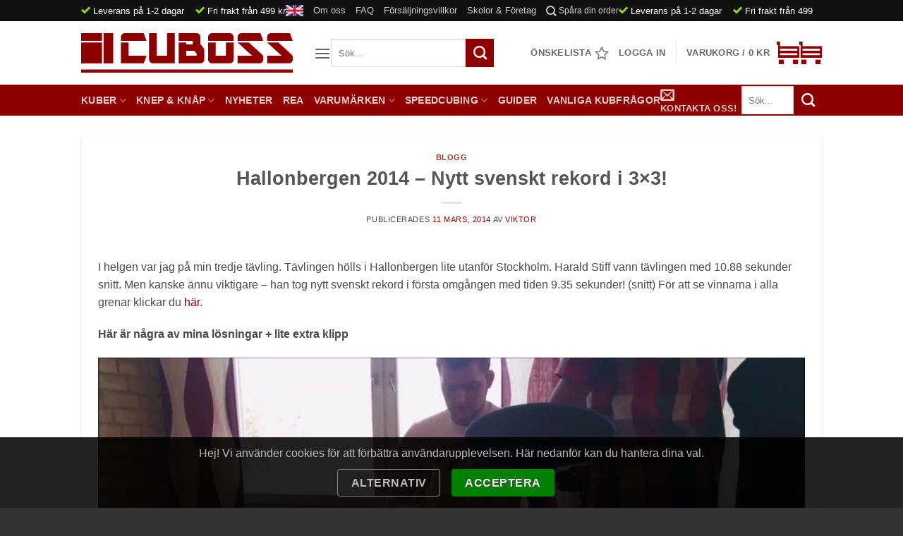

--- FILE ---
content_type: text/html; charset=UTF-8
request_url: https://cuboss.se/hallonbergen-2014-nytt-svenskt-rekord-3x3/
body_size: 53364
content:
<!DOCTYPE html>
<html lang="sv-SE" class="loading-site no-js bg-fill">
<head>
	<meta charset="UTF-8" />
	<link rel="profile" href="https://gmpg.org/xfn/11" />
	<link rel="pingback" href="https://cuboss.se/xmlrpc.php" />

					<script>document.documentElement.className = document.documentElement.className + ' yes-js js_active js'</script>
			<script>(function(html){html.className = html.className.replace(/\bno-js\b/,'js')})(document.documentElement);</script>
<meta name='robots' content='index, follow, max-image-preview:large, max-snippet:-1, max-video-preview:-1' />
<meta name="viewport" content="width=device-width, initial-scale=1" />
	<!-- This site is optimized with the Yoast SEO plugin v25.6 - https://yoast.com/wordpress/plugins/seo/ -->
	<title>Hallonbergen 2014 - Nytt svenskt rekord i 3x3!</title>
<style>.flying-press-lazy-bg{background-image:none!important;}</style>
<link rel='preload' href='https://cuboss.com/wp-content/uploads/2020/01/english-flag.png' as='image' imagesrcset='' imagesizes=''/>
<link rel='preload' href='https://cuboss.se/wp-content/uploads/2016/04/Cubosslogga16.4.9.svg' as='image' imagesrcset='' imagesizes=''/>
<link rel='preload' href='https://cuboss.se/wp-content/uploads/2015/03/cart1.png' as='image' imagesrcset='' imagesizes=''/>
<link rel='preload' href='https://cuboss.se/wp-content/themes/flatsome/assets/css/icons/fl-icons.woff2?v=3.20.3' as='font' type='font/woff2' fetchpriority='high' crossorigin='anonymous'><link rel='preload' href='https://cuboss.se/wp-content/themes/flatsome/assets/css/icons/fl-icons.ttf?v=3.20.3' as='font' type='font/ttf' fetchpriority='high' crossorigin='anonymous'>
<style id="flying-press-css">:root{--wp-admin-theme-color:#3858e9;--wp-admin-theme-color--rgb:56,88,233;--wp-admin-theme-color-darker-10:#2145e6;--wp-admin-theme-color-darker-10--rgb:33,69,230;--wp-admin-theme-color-darker-20:#183ad6;--wp-admin-theme-color-darker-20--rgb:24,58,214;--wp-admin-border-width-focus:2px}@media (resolution>=192dpi){:root{--wp-admin-border-width-focus:1.5px}}@keyframes components-animate__appear-animation{0%{transform:translateY(-2em)scaleY(0)scaleX(0)}}@keyframes components-animate__slide-in-animation{}@keyframes components-animate__loading{0%{opacity:.5}50%{opacity:1}}@keyframes components-button__busy-animation{0%{background-position:200px 0}}[role=region]{position:relative}@keyframes components-modal__appear-animation{0%{transform:translateY(32px)}}@keyframes components-resizable-box__top-bottom-animation{0%{opacity:0;transform:scaleX(0)}}@keyframes components-resizable-box__left-right-animation{0%{opacity:0;transform:scaleY(0)}}@keyframes components-button__appear-animation{0%{transform:scaleY(0)}}@font-face{font-display:swap;font-family:FontAwesomeCP;src:url(https://cuboss.se/wp-content/plugins/woocommerce-composite-products/assets/fonts/fa-cp-84.eot);src:url(https://cuboss.se/wp-content/plugins/woocommerce-composite-products/assets/fonts/fa-cp-84.eot#iefix)format("embedded-opentype"),url(https://cuboss.se/wp-content/plugins/woocommerce-composite-products/assets/fonts/fa-cp-84.woff2)format("woff2"),url(https://cuboss.se/wp-content/plugins/woocommerce-composite-products/assets/fonts/fa-cp-84.woff)format("woff"),url(https://cuboss.se/wp-content/plugins/woocommerce-composite-products/assets/fonts/fa-cp-84.ttf)format("truetype"),url(https://cuboss.se/wp-content/plugins/woocommerce-composite-products/assets/fonts/fa-cp-84.svg#fontawesomecp)format("svg");font-weight:400;font-style:normal}@font-face{font-display:swap;font-family:FontAwesomePB;src:url(https://cuboss.se/wp-content/plugins/woocommerce-product-bundles/assets/fonts/fa-pb-615.eot);src:url(https://cuboss.se/wp-content/plugins/woocommerce-product-bundles/assets/fonts/fa-pb-615.eot#iefix)format("embedded-opentype"),url(https://cuboss.se/wp-content/plugins/woocommerce-product-bundles/assets/fonts/fa-pb-615.woff2)format("woff2"),url(https://cuboss.se/wp-content/plugins/woocommerce-product-bundles/assets/fonts/fa-pb-615.woff2)format("woff"),url(https://cuboss.se/wp-content/plugins/woocommerce-product-bundles/assets/fonts/fa-pb-615.ttf)format("truetype"),url(https://cuboss.se/wp-content/plugins/woocommerce-product-bundles/assets/fonts/fa-pb-615.svg#fapbregular)format("svg");font-weight:400;font-style:normal}@font-face{font-display:swap;font-family:FontAwesomePB;src:url(https://cuboss.se/wp-content/plugins/woocommerce-product-bundles/assets/fonts/fa-pb-615.eot);src:url(https://cuboss.se/wp-content/plugins/woocommerce-product-bundles/assets/fonts/fa-pb-615.eot#iefix)format("embedded-opentype"),url(https://cuboss.se/wp-content/plugins/woocommerce-product-bundles/assets/fonts/fa-pb-615.woff2)format("woff2"),url(https://cuboss.se/wp-content/plugins/woocommerce-product-bundles/assets/fonts/fa-pb-615.woff2)format("woff"),url(https://cuboss.se/wp-content/plugins/woocommerce-product-bundles/assets/fonts/fa-pb-615.ttf)format("truetype"),url(https://cuboss.se/wp-content/plugins/woocommerce-product-bundles/assets/fonts/fa-pb-615.svg#fapbregular)format("svg");font-weight:400;font-style:normal}html{-webkit-text-size-adjust:100%;-ms-text-size-adjust:100%;font-family:sans-serif}body{margin:0}article,aside,details,figcaption,figure,footer,header,main,menu,nav,section,summary{display:block}a{background-color:#fff0}a:active,a:hover{outline-width:0}b,strong{font-weight:inherit;font-weight:bolder}small{font-size:80%;display:inline-block}img{border-style:none}svg:not(:root){overflow:hidden}button,input,select,textarea{font:inherit}button,input,select{overflow:visible}button,select{text-transform:none}[type=button],[type=reset],[type=submit],button{cursor:pointer}[type=reset],[type=submit],button,html [type=button]{-webkit-appearance:button}button::-moz-focus-inner,input::-moz-focus-inner{border:0;padding:0}button:-moz-focusring,input:-moz-focusring{outline:1px dotted buttontext}textarea{overflow:auto}[type=checkbox],[type=radio]{box-sizing:border-box;padding:0}[type=number]::-webkit-inner-spin-button,[type=number]::-webkit-outer-spin-button{height:auto}[type=search]{-webkit-appearance:textfield}[type=search]::-webkit-search-cancel-button,[type=search]::-webkit-search-decoration{-webkit-appearance:none}*,:after,:before,html{box-sizing:border-box}html{-webkit-tap-highlight-color:#fff0;background-attachment:fixed}body{-webkit-font-smoothing:antialiased;-moz-osx-font-smoothing:grayscale;color:var(--fs-color-base)}img{vertical-align:middle;max-width:100%;height:auto;display:inline-block}p:empty{display:none}a,button,input{touch-action:manipulation}embed,iframe,object{max-width:100%}.col,.columns,.gallery-item{width:100%;margin:0;padding:0 15px 30px;position:relative}.col-inner{background-position:50%;background-repeat:no-repeat;background-size:cover;flex:1 0 auto;width:100%;margin-left:auto;margin-right:auto;position:relative}@media screen and (width>=850px){.col:first-child .col-inner{margin-left:auto;margin-right:0}.col+.col .col-inner{margin-left:0;margin-right:auto}}@media screen and (width<=849px){.col{padding-bottom:30px}}.align-equal>.col{display:flex}.align-center{justify-content:center!important}.small-6{flex-basis:50%;max-width:50%}.small-12,.small-columns-1 .flickity-slider>.col,.small-columns-1>.col{flex-basis:100%;max-width:100%}.small-columns-2 .flickity-slider>.col,.small-columns-2>.col{flex-basis:50%;max-width:50%}@media screen and (width>=550px){.medium-2{flex-basis:16.6667%;max-width:16.6667%}.medium-3{flex-basis:25%;max-width:25%}.medium-4{flex-basis:33.3333%;max-width:33.3333%}.medium-6{flex-basis:50%;max-width:50%}.medium-8{flex-basis:66.6667%;max-width:66.6667%}.medium-12,.medium-columns-1 .flickity-slider>.col,.medium-columns-1>.col{flex-basis:100%;max-width:100%}}@media screen and (width>=850px){.large-2{flex-basis:16.6667%;max-width:16.6667%}.large-3{flex-basis:25%;max-width:25%}.large-4{flex-basis:33.3333%;max-width:33.3333%}.large-6{flex-basis:50%;max-width:50%}.large-9{flex-basis:75%;max-width:75%}.large-10{flex-basis:83.3333%;max-width:83.3333%}.gallery-columns-1 .gallery-item,.large-12,.large-columns-1 .flickity-slider>.col,.large-columns-1>.col{flex-basis:100%;max-width:100%}.gallery-columns-3 .gallery-item,.large-columns-3 .flickity-slider>.col,.large-columns-3>.col{flex-basis:33.3333%;max-width:33.3333%}}.has-shadow>.col>.col-inner{background-color:#fff}.container,.container-width,.full-width .ubermenu-nav,.row,body.boxed,body.framed{width:100%;margin-left:auto;margin-right:auto}.container{padding-left:15px;padding-right:15px}.container,.container-width,.full-width .ubermenu-nav,.row{max-width:1080px}.row.row-collapse{max-width:1050px}.row.row-small{max-width:1065px}.row.row-large{max-width:1110px}.flex-row{flex-flow:row;justify-content:space-between;align-items:center;width:100%;display:flex}.flex-row-col{flex-direction:column;justify-content:flex-start;display:flex}.text-center .flex-row{justify-content:center}.header .flex-row{height:100%}.flex-col{max-height:100%}.flex-grow{-ms-flex-negative:1;flex:1;-ms-flex-preferred-size:auto!important}.flex-center{margin:0 auto}.flex-left{margin-right:auto}.flex-right{margin-left:auto}@media (width<=849px){.medium-text-center .flex-row{justify-content:center}}@media (-ms-high-contrast:none){.payment-icon svg{max-width:50px}.nav>li>a>i{top:-1px}}.gallery,.row{flex-flow:wrap;width:100%;display:flex}.row>div:not(.col):not([class^=col-]):not([class*=\ col-]){width:100%!important}.container .row:not(.row-collapse),.lightbox-content .row:not(.row-collapse),.row .gallery,.row .row:not(.row-collapse){width:auto;margin-left:-15px;margin-right:-15px;padding-left:0;padding-right:0}.row .container{padding-left:0;padding-right:0}.row-full-width{max-width:100%!important}.row-collapse{padding:0}.row-collapse>.col,.row-collapse>.flickity-viewport>.flickity-slider>.col{padding:0!important}.row-collapse>.col .container{max-width:100%}.container .row-small:not(.row-collapse),.row .row-small:not(.row-collapse){margin-bottom:0;margin-left:-10px;margin-right:-10px}.row-small>.col,.row-small>.flickity-viewport>.flickity-slider>.col{margin-bottom:0;padding:0 9.8px 19.6px}@media screen and (width>=850px){.row-large{padding-left:0;padding-right:0}.container .row-large:not(.row-collapse),.row .row-large:not(.row-collapse){margin-bottom:0;margin-left:-30px;margin-right:-30px}.row-large>.col,.row-large>.flickity-viewport>.flickity-slider>.col{margin-bottom:0;padding:0 30px 30px}}.nav-dropdown{color:var(--fs-color-base);opacity:0;text-align:left;visibility:hidden;z-index:9;background-color:#fff;min-width:260px;max-height:0;margin:0;padding:20px 0;transition:opacity .25s,visibility .25s;display:table;position:absolute;left:-99999px}.dark.nav-dropdown{color:#f1f1f1}.nav-dropdown:after{clear:both;content:"";visibility:hidden;height:0;display:block}.nav-dropdown li{vertical-align:top;margin:0;display:block}.nav-dropdown li ul{margin:0;padding:0}.nav-dropdown>li.html{min-width:260px}.nav-right li.current-dropdown:last-child>.nav-dropdown,.nav-right li.has-dropdown:hover:last-child>.nav-dropdown{left:auto;right:-15px}.nav-column li>a,.nav-dropdown>li>a{width:auto;padding:10px 20px;line-height:1.3;display:block}.nav-column>li:last-child:not(.nav-dropdown-col)>a,.nav-dropdown>li:last-child:not(.nav-dropdown-col)>a{border-bottom:0!important}.nav-dropdown .menu-item-has-children>a,.nav-dropdown .nav-dropdown-col>a,.nav-dropdown .title>a{color:#000;text-transform:uppercase;font-size:.8em;font-weight:bolder}.nav-dropdown-default .nav-column li>a,.nav-dropdown.nav-dropdown-default>li>a{border-bottom:1px solid #ececec;margin:0 10px;padding-left:0;padding-right:0}.nav-dropdown-default{padding:20px}.menu-item-has-block .nav-dropdown{padding:0}.menu-item-has-block .nav-dropdown .col-inner ul:not(.nav.nav-vertical) li:not(.tab):not([class^=bullet-]){display:list-item;margin-left:1.3em!important}.nav-dropdown-has-arrow li.has-dropdown:after,.nav-dropdown-has-arrow li.has-dropdown:before{content:"";opacity:0;pointer-events:none;z-index:10;border:solid #fff0;width:0;height:0;position:absolute;bottom:-2px;left:50%}.nav-dropdown-has-arrow li.has-dropdown:after{border-width:8px;border-color:#fff0 #fff0 #fff;margin-left:-8px}.nav-dropdown-has-arrow li.has-dropdown:before{z-index:-999;border-width:11px;margin-left:-11px}.nav-dropdown-has-arrow .ux-nav-vertical-menu .menu-item-design-custom-size:after,.nav-dropdown-has-arrow .ux-nav-vertical-menu .menu-item-design-custom-size:before,.nav-dropdown-has-arrow .ux-nav-vertical-menu .menu-item-design-default:after,.nav-dropdown-has-arrow .ux-nav-vertical-menu .menu-item-design-default:before,.nav-dropdown-has-arrow li.has-dropdown.menu-item-design-container-width:after,.nav-dropdown-has-arrow li.has-dropdown.menu-item-design-container-width:before,.nav-dropdown-has-arrow li.has-dropdown.menu-item-design-full-width:after,.nav-dropdown-has-arrow li.has-dropdown.menu-item-design-full-width:before{display:none}.nav-dropdown-has-shadow .nav-dropdown{box-shadow:1px 1px 15px #00000026}.nav-dropdown-has-arrow.nav-dropdown-has-border li.has-dropdown:before{border-bottom-color:#ddd}.nav-dropdown-has-border .nav-dropdown{border:2px solid #ddd}.label-hot.menu-item>a:after,.label-new.menu-item>a:after,.label-popular.menu-item>a:after,.label-sale.menu-item>a:after{color:#fff;content:"";letter-spacing:-.1px;text-transform:uppercase;background-color:#000;border-radius:2px;margin-left:4px;padding:2px 3px 3px;font-size:9px;font-weight:bolder;line-height:9px;display:inline-block;position:relative;top:-2px}.label-new.menu-item>a:after{background-color:var(--fs-color-primary)}.label-sale.menu-item>a:after{background-color:var(--fs-color-secondary)}.nav p{margin:0;padding-bottom:0}.nav,.nav ul:not(.nav-dropdown){margin:0;padding:0}.nav>li>a.button,.nav>li>button{margin-bottom:0}.nav{flex-flow:wrap;align-items:center;width:100%;display:flex}.nav,.nav>li{position:relative}.nav>li{margin:0 7px;padding:0;list-style:none;transition:background-color .3s;display:inline-block}.nav>li>a{flex-wrap:wrap;align-items:center;padding:10px 0;display:inline-flex}.html .nav>li>a{padding-top:0;padding-bottom:0}.nav-small .nav>li>a,.nav.nav-small>li>a{vertical-align:top;padding-top:5px;padding-bottom:5px;font-weight:400}.nav-small.nav>li.html{font-size:.75em}.nav-center{justify-content:center}.nav-left{justify-content:flex-start}.nav-right{justify-content:flex-end}@media (width<=849px){.medium-nav-center{justify-content:center}}.nav-column>li>a,.nav-dropdown>li>a,.nav-vertical-fly-out>li>a,.nav>li>a{color:#4a4a4ad9;transition:all .2s}.nav-column>li>a,.nav-dropdown>li>a{display:block}.nav-column li.active>a,.nav-column li>a:hover,.nav-dropdown li.active>a,.nav-dropdown>li>a:hover,.nav-vertical-fly-out>li.active>a,.nav-vertical-fly-out>li>a:hover,.nav>li.active>a,.nav>li.current>a,.nav>li>a.active,.nav>li>a.current,.nav>li>a:hover{color:#121212d9}.nav li:first-child{margin-left:0!important}.nav li:last-child{margin-right:0!important}.nav-uppercase>li>a{letter-spacing:.02em;text-transform:uppercase;font-weight:bolder}@media (width>=850px){.nav-divided>li{margin:0 .7em}.nav-divided>li+li>a:after{content:"";border-left:1px solid #0000001a;width:1px;height:15px;margin-top:-7px;position:absolute;top:50%;left:-1em}}li.html .row,li.html form,li.html input,li.html select{margin:0}li.html>.button{margin-bottom:0}.nav-line-bottom>li>a:before,.nav-line-grow>li>a:before,.nav-line>li>a:before{background-color:var(--fs-color-primary);content:" ";opacity:0;width:100%;height:3px;transition:all .3s;position:absolute;top:0;left:50%;transform:translate(-50%)}.nav-line-bottom>li.active>a:before,.nav-line-bottom>li:hover>a:before,.nav-line-grow>li.active>a:before,.nav-line-grow>li:hover>a:before,.nav-line>li.active>a:before,.nav-line>li:hover>a:before{opacity:1}.nav:hover>li:not(:hover)>a:before{opacity:0}.nav-line-bottom>li:after,.nav-line-bottom>li:before{display:none}.nav-line-bottom>li>a:before{top:auto;bottom:0}.nav.nav-vertical{flex-flow:column}.nav.nav-vertical li{width:100%;margin:0;list-style:none}.nav-vertical li li{padding-left:.5em;font-size:1em}.nav-vertical>li{flex-flow:wrap;align-items:center;display:flex}.nav-vertical>li ul{width:100%}.nav-vertical li li.menu-item-has-children{margin-bottom:1em}.nav-vertical li li.menu-item-has-children:not(:first-child){margin-top:1em}.nav-vertical>li>a,.nav-vertical>li>ul>li a{flex-grow:1;align-items:center;width:auto;display:flex}.nav-vertical li li.menu-item-has-children>a{color:#000;text-transform:uppercase;font-size:.8em;font-weight:bolder}.nav-vertical>li.html{padding-top:1em;padding-bottom:1em}.nav-vertical>li>ul li a{color:#4a4a4a;transition:color .2s}.nav-vertical>li>ul li a:hover{color:#111;opacity:1}.nav-vertical>li>ul{margin:0 0 2em;padding-left:1em}.nav .children{opacity:0;transition:background-color .6s,transform .3s,opacity .3s;position:fixed;left:-99999px;transform:translate(-10px)}@media (prefers-reduced-motion){.nav .children{opacity:1;transform:none}}.nav-sidebar.nav-vertical>li.menu-item.active,.nav-sidebar.nav-vertical>li.menu-item:hover{background-color:#0000000d}.nav-sidebar.nav-vertical>li+li{border-top:1px solid #ececec}.dark .nav-sidebar.nav-vertical>li+li,.dark .nav-vertical-fly-out>li+li{border-color:#fff3}.nav-vertical>li+li{border-top:1px solid #ececec}.text-center .nav-vertical li{border:0}.text-center .nav-vertical li li,.text-center.nav-vertical li li{padding-left:0}.nav-vertical .header-button,.nav-vertical .social-icons{width:100%;display:block}.badge{backface-visibility:hidden;pointer-events:none;z-index:20;width:2.8em;height:2.8em;display:table}.badge.top{left:0}.badge-inner{background-color:var(--fs-color-primary);color:#fff;text-align:center;vertical-align:middle;white-space:nowrap;width:100%;height:100%;padding:2px;font-weight:bolder;line-height:.85;transition:background-color .3s,color .3s,border .3s;display:table-cell}.badge+.badge{opacity:.9;width:2.5em;height:2.5em}.badge+.badge+.badge{opacity:.8}.badge-frame .badge-inner,.badge-outline .badge-inner{color:var(--fs-color-primary);background-color:#fff;border:2px solid}.has-hover:hover .badge-outline .badge-inner{background-color:var(--fs-color-primary);border-color:var(--fs-color-primary);color:#fff}.badge-circle,.badge-outline{margin-left:-.4em}.badge-frame .badge-inner,.widget .badge-outline .badge-inner{background-color:#fff0}.widget .badge{margin:0!important}.dark .widget .badge-outline .badge-inner{color:#fff;opacity:.7}.box{width:100%;margin:0 auto;position:relative}.box>a{width:100%;display:block}.box a{display:inline-block}.box,.box-image,.box-text{transition:opacity .3s,transform .3s,background-color .3s}.box-image>a,.box-image>div>a{display:block}.box-image>a:focus-visible,.box-image>div>a:focus-visible{outline-offset:-2px}.box-text{width:100%;padding-top:.7em;padding-bottom:1.4em;font-size:.9em;position:relative}.has-shadow .box-text{padding-left:1.2em;padding-right:1.2em}@media (width<=549px){.box-text{font-size:85%}}.box-image{height:auto;margin:0 auto;position:relative;overflow:hidden}.box-image[style*=-radius]{-webkit-mask-image:-webkit-radial-gradient(#fff,#000)}.box-text.text-center{padding-left:10px;padding-right:10px}.box-image img{width:100%;max-width:100%;margin:0 auto}.button,button,input[type=button],input[type=reset],input[type=submit]{box-sizing:border-box;color:currentColor;cursor:pointer;letter-spacing:.03em;text-align:center;min-width:24px;max-width:100%;min-height:2.5em;text-rendering:optimizeLegibility;text-shadow:none;text-transform:uppercase;vertical-align:middle;background-color:#fff0;border:1px solid #fff0;border-radius:0;margin-top:0;margin-right:1em;padding:0 1.2em;font-size:.97em;font-weight:bolder;line-height:2.4em;text-decoration:none;transition:transform .3s,border .3s,background .3s,box-shadow .3s,opacity .3s,color .3s;display:inline-block;position:relative}.button span{line-height:1.6;display:inline-block}.button.is-outline{line-height:2.19em}.nav>li>a.button,.nav>li>a.button:hover{padding-top:0;padding-bottom:0}.nav>li>a.button:hover{color:#fff}.button,input[type=button].button,input[type=reset].button,input[type=submit],input[type=submit].button{background-color:var(--fs-color-primary);color:#fff;border-color:#0000000d}.button.is-outline,input[type=button].is-outline,input[type=reset].is-outline,input[type=submit].is-outline{background-color:#fff0;border:2px solid}.button:hover,.dark .button.is-form:hover,input[type=button]:hover,input[type=reset]:hover,input[type=submit]:hover{color:#fff;opacity:1;outline:none;box-shadow:inset 0 0 0 100px #0003}.dark .button,.dark input[type=button],.dark input[type=reset],.dark input[type=submit]{color:#fff}.is-outline{color:silver}.is-outline:hover{box-shadow:none!important}.primary,input[type=submit],input[type=submit].button{background-color:var(--fs-color-primary)}.primary.is-link,.primary.is-outline,.primary.is-underline{color:var(--fs-color-primary)}.is-outline:hover,.primary.is-outline:hover{background-color:var(--fs-color-primary);border-color:var(--fs-color-primary);color:#fff}a.primary:not(.button),a.secondary:not(.button){background-color:#fff0}.text-center .button:first-of-type{margin-left:0!important}.text-center .button:last-of-type,.text-right .button:last-of-type{margin-right:0!important}.button.disabled,.button[disabled],button.disabled,button[disabled]{opacity:.6}.flex-col .button,.flex-col button,.flex-col input{margin-bottom:0}.is-divider{background-color:#0000001a;width:100%;max-width:30px;height:3px;margin:1em 0;display:block}.widget .is-divider{margin-top:.66em}.dark .is-divider{background-color:#ffffff4d}form{margin-bottom:0}.select-resize-ghost,.select2-container .select2-choice,.select2-container .select2-selection,input[type=date],input[type=email],input[type=number],input[type=password],input[type=search],input[type=tel],input[type=text],input[type=url],select,textarea{box-sizing:border-box;color:#333;vertical-align:middle;background-color:#fff;border:1px solid #ddd;border-radius:0;width:100%;max-width:100%;height:2.507em;padding:0 .75em;font-size:.97em;transition:color .3s,border .3s,background .3s,opacity .3s;box-shadow:inset 0 1px 2px #0000001a}@media (width<=849px){.select-resize-ghost,.select2-container .select2-choice,.select2-container .select2-selection,input[type=date],input[type=email],input[type=number],input[type=password],input[type=search],input[type=tel],input[type=text],input[type=url],select,textarea{font-size:1rem}}input:hover,select:hover,textarea:hover{box-shadow:inset 0 -1.8em 1em #fff0}input[type=email],input[type=number],input[type=search],input[type=tel],input[type=text],input[type=url],textarea{-webkit-appearance:none;-moz-appearance:none;appearance:none}textarea{min-height:120px;padding-top:.7em}input[type=email]:focus,input[type=number]:focus,input[type=password]:focus,input[type=search]:focus,input[type=tel]:focus,input[type=text]:focus,select:focus,textarea:focus{color:#333;background-color:#fff;outline:0;box-shadow:0 0 5px #ccc;opacity:1!important}label,legend{margin-bottom:.4em;font-size:.9em;font-weight:700;display:block}input[type=checkbox],input[type=radio]{margin-right:10px;font-size:16px;display:inline}input[type=checkbox]+label,input[type=radio]+label{display:inline}.links>li>a:before,i[class*=\ icon-],i[class^=icon-]{margin:0;padding:0;line-height:1.2;display:inline-block;position:relative;speak:none!important;font-variant:normal!important;text-transform:none!important;font-family:fl-icons!important;font-style:normal!important;font-weight:400!important}.button i,button i{vertical-align:middle;top:-1.5px}a.icon:not(.button),button.icon:not(.button){margin-left:.25em;margin-right:.25em;font-family:sans-serif;font-size:1.2em}.header a.icon:not(.button){margin-left:.3em;margin-right:.3em}.header .nav-small a.icon:not(.button){font-size:1em}.button.icon{min-width:2.5em;margin-left:.12em;margin-right:.12em;padding-left:.6em;padding-right:.6em;display:inline-block}.button.icon i{font-size:1.2em}.button.icon i+span{padding-right:.5em}.button.icon.is-small{border-width:1px}.button.icon.is-small i{top:-1px}.button.icon.circle,.button.icon.round{padding-left:0;padding-right:0}.button.icon.circle>span,.button.icon.round>span{margin:0 8px}.button.icon.circle>span+i,.button.icon.round>span+i{margin-left:-4px}.button.icon.circle>i,.button.icon.round>i{margin:0 8px}.button.icon.circle>i+span,.button.icon.round>i+span{margin-left:-4px}.button.icon.circle>i:only-child,.button.icon.round>i:only-child{margin:0}.nav>li>a>i{vertical-align:middle;font-size:20px;transition:color .3s}.nav>li>a>i+span,.nav>li>a>span+i{margin-left:5px}.nav-small>li>a>i{font-size:1em}.nav>li>a>i.icon-search{font-size:1.2em}.nav>li>a>i.icon-menu{font-size:1.9em}.nav>li.has-icon>a>i{min-width:1em}.nav-vertical>li>a>i{opacity:.6;font-size:16px}.button:not(.icon)>i{margin-left:-.15em;margin-right:.4em}.button:not(.icon)>span+i{margin-left:.4em;margin-right:-.15em}.has-dropdown .icon-angle-down{opacity:.6;margin-left:.2em;font-size:16px}.image-icon{vertical-align:middle;height:auto;display:inline-block;position:relative}span+.image-icon{margin-left:10px}.image-icon img{min-width:100%;max-width:32px}.nav-small .image-icon{width:16px;height:16px;margin:0 5px}.nav-small .image-icon img{vertical-align:top}[data-icon-label]{position:relative}[data-icon-label="0"]:after{display:none}[data-icon-label]:after{background-color:var(--fs-color-secondary);color:#fff;content:attr(data-icon-label);letter-spacing:-.5px;opacity:.9;text-align:center;z-index:1;border-radius:99px;min-width:17px;height:17px;padding-left:2px;padding-right:2px;font-size:11px;font-style:normal;font-weight:bolder;line-height:17px;transition:transform .2s;position:absolute;top:-10px;right:-10px;box-shadow:1px 1px 3px #0000004d;font-family:Arial,sans-serif!important}.nav-small [data-icon-label]:after{min-width:13px;height:13px;font-size:10px;line-height:13px;top:-4px;right:-10px}.button [data-icon-label]:after{top:-12px;right:-12px}img{opacity:1;transition:opacity 1s}.col-inner>.img:not(:last-child),.col>.img:not(:last-child){margin-bottom:1em}.img,.img .img-inner{position:relative}.img .img-inner{overflow:hidden}.img,.img img{width:100%}.lazy-load{background-color:#00000008}.has-format,.image-cover,.video-fit{background-position:50%;background-size:cover;height:auto;padding-top:100%;position:relative;overflow:hidden}.has-equal-box-heights .box-image img,.has-format img,.image-cover img,.video-fit iframe,.video-fit video,img.back-image{-o-object-fit:cover;object-fit:cover;-o-object-position:50% 50%;object-position:50% 50%;width:100%;height:100%;font-family:"object-fit: cover;";position:absolute;inset:0}.mfp-hide{display:none!important}@keyframes spin{0%{transform:rotate(0)}}.ux-menu-link{align-items:center}.ux-menu-link--active .ux-menu-link__link,.ux-menu-link:hover .ux-menu-link__link{color:#121212d9}.dark .ux-menu-link__link{border-bottom-color:#fff3}.dark .ux-menu-link--active .ux-menu-link__link,.dark .ux-menu-link:hover .ux-menu-link__link{color:#ffffffd9}.ux-menu.ux-menu--divider-solid .ux-menu-link:not(:last-of-type) .ux-menu-link__link{border-bottom-style:solid}.ux-menu-link__link{color:currentColor;border-bottom-width:1px;border-bottom-color:#ececec;flex:1;align-items:baseline;min-height:2.5em;padding-top:.3em;padding-bottom:.3em;transition:all .2s}.ux-menu-link__icon{vertical-align:middle;flex-shrink:0;width:16px}.ux-menu-link__icon+.ux-menu-link__text{padding-left:.5em}.stack{--stack-gap:0;display:flex}.stack>.text>:first-child{margin-top:0}.stack>.text>:last-child{margin-bottom:0}.stack-col{flex-direction:column}.stack-col>*{margin:0!important}.stack-col>*~*{margin-top:var(--stack-gap)!important}.justify-start{justify-content:flex-start}label{color:#222}.flickity-slider>.img,.slider-wrapper:last-child,.slider>.img{margin-bottom:0}.row-slider,.slider{scrollbar-width:none;position:relative}.slider:not(.flickity-enabled){-ms-overflow-style:-ms-autohiding-scrollbar;white-space:nowrap;width:auto;overflow:scroll hidden}.row-slider::-webkit-scrollbar,.slider::-webkit-scrollbar{width:0!important;height:0!important}.row.row-slider:not(.flickity-enabled){display:block}.slider:not(.flickity-enabled)>*{vertical-align:top;white-space:normal!important;display:inline-block!important}.slider:not(.flickity-enabled)>a,.slider>a,.slider>a>img,.slider>div:not(.col),.slider>img,.slider>p{width:100%}.slider-nav-reveal{padding-top:0;overflow:hidden}a{color:var(--fs-experimental-link-color);text-decoration:none}.button:focus:not(:focus-visible),a:focus:not(:focus-visible),button:focus:not(:focus-visible),input:focus:not(:focus-visible){outline:none}.button:focus-visible,[role=radio]:focus-visible,a:focus-visible,button:focus-visible,input:focus-visible{outline-offset:2px;outline:2px solid}a.plain{color:currentColor;transition:color .3s,opacity .3s,transform .3s}.nav-dark a.plain:hover{opacity:.7}a.icon-circle:hover,a.remove:hover,a:hover{color:var(--fs-experimental-link-color-hover)}.primary:focus-visible,.submit-button:focus-visible,button[type=submit]:focus-visible{outline-color:var(--fs-color-primary)}.dark .widget a,.dark a{color:currentColor}.dark .widget a:hover,.dark a:hover{color:#fff}ul{list-style:outside}ol,ul{margin-top:0;padding:0}ol ol,ol ul,ul ol,ul ul{margin:1.5em 0 1.5em 3em}li{margin-bottom:.6em}.col-inner ol li,.col-inner ul li,.entry-content ol li,.entry-content ul li,.entry-summary ol li,.entry-summary ul li{margin-left:1.3em}.button,button,fieldset,input,select,textarea{margin-bottom:1em}blockquote,dl,figure,form,ol,p,pre,ul{margin-bottom:1.3em}form p{margin-bottom:.5em}body{line-height:1.6}h1,h2,h3,h4,h5,h6{color:#555;text-rendering:optimizeSpeed;width:100%;margin-top:0;margin-bottom:.5em}.h1,h1{font-size:1.7em}.h1,.h2,h1,h2{line-height:1.3}.h3,h3{font-size:1.25em}.h4,h4{font-size:1.125em}.h5,h5{font-size:1em}.h6,h6{opacity:.8;font-size:.85em}@media (width<=549px){h1{font-size:1.4em}h3,h4{font-size:1em}}h6 span{font-weight:500}h3 label{margin-right:10px;display:inline-block}p{margin-top:0}h1>span,h2>span,h3>span,h4>span,h5>span,h6>span,p.headline>span{-webkit-box-decoration-break:clone;box-decoration-break:clone}.uppercase,h6,span.widget-title,th{letter-spacing:.05em;text-transform:uppercase;line-height:1.05}.is-uppercase,.uppercase{text-transform:uppercase;line-height:1.2}.is-large{font-size:1.15em}.is-small,.is-small.button{font-size:.8em}.is-xsmall{font-size:.7em}@media (width<=549px){.is-large{font-size:1em}}.box-text a:not(.button),.box-text h1,.box-text h2,.box-text h3,.box-text h4,.box-text h5,.box-text h6{margin-top:.1em;margin-bottom:.1em;line-height:1.3}.box-text p{margin-top:.1em;margin-bottom:.1em}.box-text .button{margin-top:1em}.nav>li>a{font-size:.8em}.nav>li.html{font-size:.85em}.nav-size-medium>li>a{font-size:.9em}.clear:after,.clearfix:after,.container:after,.row:after{clear:both;content:"";display:table}@media (width<=549px){.small-text-center{float:none!important;text-align:center!important;width:100%!important}}@media (width>=850px){.show-for-medium,[data-show=show-for-medium]{display:none!important}}@media (width<=849px){.hide-for-medium,[data-show=hide-for-medium]{display:none!important}.medium-text-center .pull-left,.medium-text-center .pull-right{float:none}.medium-text-center{float:none!important;text-align:center!important;width:100%!important}}.expand,.full-width{display:block;width:100%!important;max-width:100%!important;padding-left:0!important;padding-right:0!important}.pull-left{margin-left:0!important}.mb-0{margin-bottom:0!important}.pb{padding-bottom:30px}.pt{padding-top:30px}.pb-0{padding-bottom:0!important}.inner-padding{padding:30px}.text-center{text-align:center}.text-center .is-divider,.text-center .is-star-rating,.text-center .star-rating,.text-center>div,.text-center>div>div{margin-left:auto;margin-right:auto}.text-center .pull-left,.text-center .pull-right{float:none}.relative{position:relative!important}.absolute{position:absolute!important}.fixed{z-index:12;position:fixed!important}.top{top:0}.bottom,.fill{bottom:0}.fill{height:100%;position:absolute;top:0;left:0;right:0;margin:0!important;padding:0!important}.pull-left{float:left}.bg-fill{background-position:50%;background-repeat:no-repeat!important;background-size:cover!important}.circle,.circle img{-o-object-fit:cover;object-fit:cover;border-radius:999px!important}.hidden{visibility:hidden!important;display:none!important}.z-1{z-index:21}.flex{display:flex}.inline-block{display:inline-block}.no-scrollbar{-ms-overflow-style:-ms-autohiding-scrollbar;scrollbar-width:none}.no-scrollbar::-webkit-scrollbar{width:0!important;height:0!important}.screen-reader-text{clip:rect(1px,1px,1px,1px);width:1px;height:1px;overflow:hidden;position:absolute!important}.screen-reader-text:focus{color:#21759b;z-index:100000;background-color:#f1f1f1;border-radius:3px;width:auto;height:auto;padding:15px 23px 14px;font-size:.875rem;font-weight:700;line-height:normal;text-decoration:none;display:block;top:5px;left:5px;box-shadow:0 0 2px 2px #0009;clip:auto!important}@media (prefers-reduced-motion:no-preference){.nav-anim>li{opacity:0;transition:transform .3s,opacity .3s;transform:translateY(-15px)}.col+.col [data-animate],.nav-anim>li,[data-animate-delay="200"],[data-animate]+[data-animate]{transition-delay:.2s}.nav-anim>li+li,[data-animate-delay="300"]{transition-delay:.3s}.col+.col+.col [data-animate],.nav-anim>li+li+li,[data-animate-delay="400"],[data-animate]+[data-animate]+[data-animate]{transition-delay:.4s}.nav-anim>li+li+li+li,[data-animate-delay="500"]{transition-delay:.5s}.col+.col+.col+.col [data-animate],.nav-anim>li+li+li+li+li,[data-animate-delay="600"],[data-animate]+[data-animate]+[data-animate]+[data-animate]{transition-delay:.6s}.nav-anim>li+li+li+li+li+li,[data-animate-delay="700"]{transition-delay:.7s}.col+.col+.col+.col+.col [data-animate],.nav-anim>li+li+li+li+li+li+li,[data-animate-delay="800"],[data-animate]+[data-animate]+[data-animate]+[data-animate]+[data-animate]{transition-delay:.8s}.col+.col+.col+.col+.col+.col [data-animate],.nav-anim>li+li+li+li+li+li+li+li,[data-animate-delay="900"]{transition-delay:.9s}.col+.col+.col+.col+.col+.col+.col [data-animate],.nav-anim>li+li+li+li+li+li+li+li+li,[data-animate-delay="1000"]{transition-delay:1s}}@keyframes stuckMoveDown{0%{transform:translateY(-100%)}}@keyframes stuckMoveUp{0%{transform:translateY(100%)}}@keyframes stuckFadeIn{0%{opacity:0}}@keyframes ux-animate{0%{-webkit-clip-path:inset(var(--stagger-from-clip-path));clip-path:inset(var(--stagger-from-clip-path));opacity:var(--stagger-from-opacity,0);transform:translateX(var(--stagger-from-translate-x))translateY(var(--stagger-from-translate-y))scale(var(--stagger-from-scale))}}.has-shadow .box:not(.box-overlay):not(.box-shade),.has-shadow.box:not(.box-overlay):not(.box-shade){background-color:#fff}.dark .has-shadow .box:not(.box-overlay):not(.box-shade),.dark .has-shadow.box:not(.box-overlay):not(.box-shade){background-color:#333}.box-shadow-1,.box-shadow-1-hover,.box-shadow-2,.box-shadow-2-hover,.box-shadow-3,.box-shadow-3-hover,.box-shadow-4,.box-shadow-4-hover,.box-shadow-5,.box-shadow-5-hover,.row-box-shadow-1 .col-inner,.row-box-shadow-1-hover .col-inner,.row-box-shadow-2 .col-inner,.row-box-shadow-2-hover .col-inner,.row-box-shadow-3 .col-inner,.row-box-shadow-3-hover .col-inner,.row-box-shadow-4 .col-inner,.row-box-shadow-4-hover .col-inner,.row-box-shadow-5 .col-inner,.row-box-shadow-5-hover .col-inner{transition:transform .3s,box-shadow .3s,background-color .3s,color .3s,opacity .3s}.box-shadow-1,.box-shadow-1-hover:hover,.row-box-shadow-1 .col-inner,.row-box-shadow-1-hover .col-inner:hover{box-shadow:0 1px 3px -2px #0000001f,0 1px 2px #0000003d}.box-shadow,.box-shadow-2,.box-shadow-2-hover:hover,.row-box-shadow-2 .col-inner,.row-box-shadow-2-hover .col-inner:hover{box-shadow:0 3px 6px -4px #00000029,0 3px 6px #0000003b}.has-hover .bg,.has-hover [class*=image-] img{transition:filter .6s,opacity .6s,transform .6s,box-shadow .3s}.bg-glow:hover .bg,.has-hover:hover .image-glow img{filter:brightness(1.1)}.dark,.dark p,.dark td{color:#f1f1f1}.dark .heading-font,.dark a.lead,.dark h1,.dark h2,.dark h3,.dark h4,.dark h5,.dark h6,.dark label,.hover-dark:hover a,.hover-dark:hover h1,.hover-dark:hover h2,.hover-dark:hover h3,.hover-dark:hover h4,.hover-dark:hover h5,.hover-dark:hover h6,.hover-dark:hover p{color:#fff}.dark .nav-vertical li li.menu-item-has-children>a,.dark .nav-vertical-fly-out>li>a,.dark .nav-vertical>li>ul li a,.dark .nav>li.html,.dark .nav>li>a,.nav-dark .is-outline,.nav-dark .nav>li>a,.nav-dark .nav>li>button,.nav-dropdown.dark .nav-column>li>a,.nav-dropdown.dark>li>a{color:#fffc}.dark .nav-vertical-fly-out>li>a:hover,.dark .nav>li.active>a,.dark .nav>li>a.active,.dark .nav>li>a:hover,.nav-dark .nav>li.active>a,.nav-dark .nav>li.current>a,.nav-dark .nav>li>a.active,.nav-dark .nav>li>a:hover,.nav-dark a.plain:hover,.nav-dropdown.dark .nav-column>li>a:hover,.nav-dropdown.dark>li>a:hover{color:#fff}.dark.nav-dropdown.nav-dropdown-bold>li.nav-dropdown-col,.dark.nav-dropdown.nav-dropdown-simple>li.nav-dropdown-col,.nav-dark .header-divider:after,.nav-dark .nav-divided>li+li>a:after,.nav-dark .nav>li.header-divider,.nav-dropdown.dark .nav-column>li>a,.nav-dropdown.dark>li>a{border-color:#fff3}.dark .nav-vertical li li.menu-item-has-children>a,.nav-dark .header-button,.nav-dark .nav-vertical li li.menu-item-has-children>a,.nav-dark .nav>li.html{color:#fff}.nav-box a:hover span.amount,.nav-dark span.amount{color:currentColor}:root{--flatsome-scroll-padding-top:calc(var(--flatsome--header--sticky-height,0px) + var(--wp-admin--admin-bar--height,0px))}html{scroll-padding-top:var(--flatsome-scroll-padding-top);overflow-x:hidden}@supports (overflow:clip){body{overflow-x:clip}}#main,#wrapper{background-color:#fff;position:relative}#main.dark{background-color:#333}.page-wrapper{padding-top:30px;padding-bottom:30px}.header,.header-wrapper{z-index:1001;background-position:50% 0;background-size:cover;width:100%;transition:background-color .3s,opacity .3s;position:relative}.header-bg-color{background-color:#ffffffe6}.header-bottom,.header-top{flex-wrap:no-wrap;align-items:center;display:flex}.header-bg-color,.header-bg-image{background-position:50% 0;transition:background .4s}.header-top{background-color:var(--fs-color-primary);z-index:11;min-height:20px;position:relative}.header-main{z-index:10;position:relative}.header-bottom{z-index:9;min-height:35px;position:relative}.top-divider{opacity:.1;border-top:1px solid;margin-bottom:-1px}.nav-dark .top-divider{display:none}.header-wrapper:not(.stuck) .logo img{transition:max-height .5s}.nav>li.header-divider{vertical-align:middle;border-left:1px solid #0000001a;height:30px;margin:0 7.5px;position:relative}.nav-dark .nav>li.header-divider{border-color:#ffffff1a}.post{margin:0 0 30px}.entry-header-text{padding:1.5em 0}.entry-header-text.text-center{padding-left:1.5em;padding-right:1.5em}.entry-header-text-top{padding-top:0}.entry-content{padding-top:1.5em;padding-bottom:1.5em}.article-inner{transition:opacity .3s,box-shadow .5s,transform .3s}.from_the_blog_comments{opacity:.8;padding-top:7px}.article-inner.has-shadow{background-color:#fff}.article-inner.has-shadow .author-box,.article-inner.has-shadow .entry-content,.article-inner.has-shadow .entry-header-text,.article-inner.has-shadow footer.entry-meta{padding-left:1.5em;padding-right:1.5em}.article-inner.has-shadow .entry-header-text-top{padding-top:1.5em}.badge.post-date{top:7%}footer.entry-meta{border-top:1px solid #ececec;border-bottom:2px solid #ececec;padding:.5em 0 .6em;font-size:.8em}.box-blog-post .is-divider{height:2px;margin-top:.5em;margin-bottom:.5em}.updated:not(.published){display:none}.widget{margin-bottom:1.5em}.widget ul{margin:0}.widget li{list-style:none}.widget>ul>li,ul.menu>li{text-align:left;margin:0;list-style:none}.widget>ul>li li,ul.menu>li li{list-style:none}.widget>ul>li>a,.widget>ul>li>span:first-child,ul.menu>li>a,ul.menu>li>span:first-child{flex:1;padding:6px 0;display:inline-block}.widget>ul>li:before,ul.menu>li:before{opacity:.6;margin-right:6px;font-family:fl-icons;display:inline-block}.widget>ul>li li>a,ul.menu>li li>a{padding:3px 0;font-size:.9em;display:inline-block}.widget>ul>li+li,ul.menu>li+li{border-top:1px solid #ececec}.dark .widget>ul>li+li,.dark ul.menu>li+li{border-color:#ffffff14}.widget>ul>li ul,ul.menu>li ul{border-left:1px solid #ddd;width:100%;margin:0 0 10px 3px;padding-left:15px;display:none}.widget>ul>li ul li,ul.menu>li ul li{border:0;margin:0}.dark .widget>ul>li ul,.dark ul.menu>li ul{border-color:#ffffff14}.dark .widget>ul>li.active>a,.dark .widget>ul>li.current-cat>a,.dark .widget>ul>li>a:hover,.dark ul.menu>li.active>a,.dark ul.menu>li.current-cat>a,.dark ul.menu>li>a:hover{color:#fff}.widget>ul>li .count{opacity:.8;font-size:.7em;line-height:3em}@media (width>=850px){.comment-form{flex-flow:wrap;margin-left:-15px;margin-right:-15px;display:flex}.comment-form>div,.comment-form>p{width:100%;padding:0 15px}.comment-form p.comment-form-author,.comment-form p.comment-form-email,.comment-form p.comment-form-url{flex:1}}#comments .comment-respond{background-color:#0000000d;margin-top:15px;padding:15px 25px 0}#comments .comment-respond .comment-reply-title{font-size:1.2em}#comments .comment-respond small{text-transform:uppercase;margin-left:10px;font-size:.6em}.footer-wrapper{width:100%;position:relative}.footer{padding:30px 0 0}.footer-1{background-color:#fff}.footer-2{background-color:#777}.footer-1,.footer-2{border-top:1px solid #0000000d}.absolute-footer,html{background-color:#4d4d4d}.footer ul{margin:0}.absolute-footer{color:#00000080;padding:10px 0 15px;font-size:.9em}.absolute-footer.dark{color:#fffc}.absolute-footer.fixed{color:#fff;text-shadow:1px 1px 1px #000000b3;z-index:101;background-color:#fff0;padding:7.5px 15px;bottom:0;left:0;right:0}.absolute-footer ul{opacity:.8;border-bottom:1px solid #ddd;padding-bottom:5px}.absolute-footer.dark ul{border-color:#ffffff14}.absolute-footer.text-center ul{border:0;padding-top:5px}.back-to-top{opacity:0;pointer-events:none;margin:0;bottom:20px;right:20px;transform:translateY(30%)}.logo{margin:0;line-height:1}.logo a{color:var(--fs-color-primary);text-transform:uppercase;margin:0;font-size:32px;font-weight:bolder;text-decoration:none;display:block}.logo img{width:auto;display:block}.header-logo-dark,.header-logo-sticky,.nav-dark .header-logo,.sticky .dark .header-logo-dark,.sticky .has-sticky-logo .header-logo{display:none!important}.nav-dark .header-logo-dark,.stuck .header-logo-sticky{display:block!important}.nav-dark .logo a,.nav-dark .logo-tagline{color:#fff}.logo-left .logo{margin-left:0;margin-right:30px}@media screen and (width<=849px){.header-inner .nav{flex-wrap:nowrap}.medium-logo-center .flex-left{flex:1;order:1}.medium-logo-center .logo{text-align:center;order:2;margin:0 15px}.medium-logo-center .logo img{margin:0 auto}.medium-logo-center .flex-right{flex:1;order:3}}.payment-icons .payment-icon{opacity:.6;background-color:#0000001a;border-radius:5px;margin:3px 3px 0;padding:3px 5px 5px;transition:opacity .3s;display:inline-block}.payment-icons .payment-icon svg{vertical-align:middle;height:20px;width:auto!important}.payment-icons .payment-icon:hover{opacity:1}.dark .payment-icons .payment-icon{background-color:#ffffff1a}.dark .payment-icons .payment-icon svg{--fill:#fff;fill:var(--fill)}.icon-menu:before{content:""}.icon-angle-right:before{content:""}.icon-angle-up:before{content:""}.icon-angle-down:before{content:""}.icon-twitter:before{content:""}.icon-envelop:before{content:""}.icon-star-o:before{content:""}.icon-facebook:before{content:""}.icon-checkmark:before{content:""}.icon-instagram:before{content:""}.icon-tiktok:before{content:""}.icon-search:before{content:""}.icon-youtube:before{content:""}.icon-discord:before{content:""}.text-center .social-icons{margin-left:auto;margin-right:auto}.social-icons{color:#999;vertical-align:middle;font-size:.85em;display:inline-block}.html .social-icons{font-size:1em}.html .social-icons .button{margin-bottom:0}.social-icons span{padding-right:10px;font-weight:700}.social-icons i{min-width:1em}.dark .social-icons,.nav-dark .social-icons{color:#fff}.dark .social-icons .button.is-outline,.nav-dark .social-icons .button.is-outline{border-color:#ffffff80}.social-button,.social-icons .button.icon:hover,.social-icons .button.icon:not(.is-outline){background-color:currentColor!important;border-color:currentColor!important}.social-button>i,.social-button>span,.social-icons .button.icon:hover>i,.social-icons .button.icon:hover>span,.social-icons .button.icon:not(.is-outline)>i,.social-icons .button.icon:not(.is-outline)>span{color:#fff!important}.button.facebook:hover,.button.facebook:not(.is-outline){color:#3a589d!important}.button.instagram:hover,.button.instagram:not(.is-outline){color:#3b6994!important}.button.x:hover,.button.x:not(.is-outline){color:#111!important}.button.twitter:hover,.button.twitter:not(.is-outline){color:#2478ba!important}.button.email:hover,.button.email:not(.is-outline),.button.threads:hover,.button.threads:not(.is-outline),.button.tiktok:hover,.button.tiktok:not(.is-outline){color:#111!important}.button.youtube:hover,.button.youtube:not(.is-outline){color:#c33223!important}.button.discord:hover,.button.discord:not(.is-outline){color:#7189d9!important}span.amount{color:#111;white-space:nowrap;font-weight:700}.dark .price,.dark .price del,.dark span.amount{color:#fff}.header-cart-title span.amount{color:currentColor}.woocommerce-mini-cart__empty-message{text-align:center}.header-cart-icon{position:relative}.header-cart-icon img[width="1"][height="1"]{width:32px}.cart-popup-title>span{font-size:1.125em;display:block}.widget_shopping_cart li.empty{text-align:center;min-height:0;margin:0;padding:0 10px!important}.cart-popup-inner{flex-direction:column;padding-bottom:0;display:flex}.cart-popup-inner>:last-child{margin-bottom:30px}.cart-popup-inner .widget_shopping_cart{margin-bottom:0}.cart-popup-inner .widget_shopping_cart,.cart-popup-inner .widget_shopping_cart_content{flex-direction:column;flex:1;display:flex}@media (height>=500px){.cart-popup-inner--sticky{min-height:calc(100vh - var(--wp-admin--admin-bar--height,0px))}}.ux-mini-cart-empty{gap:30px;padding:15px 0}.ux-mini-cart-empty .woocommerce-mini-cart__empty-message{margin-bottom:0}@-webkit-keyframes spin{to{-webkit-transform:rotate(360deg)}}@-moz-keyframes spin{to{-moz-transform:rotate(360deg)}}@keyframes spin{to{-moz-transform:rotate(360deg);-o-transform:rotate(360deg);transform:rotate(360deg)}}.screen-reader-text{clip:rect(1px,1px,1px,1px);clip-path:inset(50%);border:0;width:1px;height:1px;margin:-1px;padding:0;overflow:hidden;word-wrap:normal!important;overflow-wrap:normal!important;position:absolute!important}.screen-reader-text:focus{clip-path:none;color:#2b2d2f;z-index:100000;background-color:#fff;border-radius:3px;width:auto;height:auto;padding:15px 23px 14px;font-size:.875rem;font-weight:700;line-height:normal;text-decoration:none;display:block;top:5px;left:5px;box-shadow:0 0 2px 2px #0009;clip:auto!important}.cuboss_search_container{height:2.5rem;position:relative}.cuboss_search_box{border:1px solid #999;height:2.5rem!important}.cuboss_search_button{color:#fff;background-color:#8f0000;height:2.5rem;margin:0;padding:0;overflow:hidden}.cuboss_search_button i{vertical-align:middle;padding:.5rem .6rem;font-size:1.2rem;transition:all .1s;display:inline-block}.cuboss_search_button:hover i{transform:scale(1.1)}.loader-cube{display:none}.loader-cube.enabled{padding:8%;-webkit-animation:1s infinite spin;animation:1s infinite spin;display:block}.cuboss_search_button img.disabled{display:none}.cuboss_searchform{grid-template-columns:1fr 2.5rem;grid-template-areas:"search button""results results";margin:0;display:grid}.cuboss_results_container{z-index:1;color:#777;background-color:#fffffff2;border:1px solid #ddd;grid-area:results;width:100%;max-height:70vh;position:relative;left:0;overflow-y:auto;box-shadow:0 1px 2px #0000001a}.csr_desc{background-color:#fffe;border-bottom:1px solid #ccc;height:2.7rem;padding:.5rem 1.2rem;font-size:1.2rem;font-weight:700}.csr_desc.cats{grid-area:catdesc}.csr_desc.posts{grid-area:postdesc}.csr_desc span{padding-bottom:.4rem}.csr_container{max-height:64vh;overflow-y:auto}.csr_container>a{color:unset}@media screen and (width>=850px){.cuboss_results_container{grid-template:"catdesc products postdesc"2.7rem"cats products posts"1fr/2fr 3fr 2fr;width:60vw;max-height:600px;display:grid;position:absolute;top:3.4rem;left:-20vw;overflow:hidden}.csr_container{max-height:70vh;overflow-y:auto}.csr_container.products{grid-area:products}.csr_container.cats{grid-area:cats}.csr_container.posts{grid-area:posts}}@media screen and (width<=849px){.csr_container{border-bottom:1px solid #ccc}.csr_desc{border-left:7px solid #8f0000}}.cuboss_results_container.hidden{display:none}</style>
	<link rel="canonical" href="https://cuboss.se/hallonbergen-2014-nytt-svenskt-rekord-3x3/" />
	<meta property="og:locale" content="sv_SE" />
	<meta property="og:type" content="article" />
	<meta property="og:title" content="Hallonbergen 2014 - Nytt svenskt rekord i 3x3!" />
	<meta property="og:description" content="I helgen var jag på min tredje tävling. Tävlingen hölls i Hallonbergen lite utanför Stockholm. Harald Stiff vann tävlingen med 10.88 sekunder snitt. Men kanske ännu viktigare &#8211; han tog nytt svenskt rekord i första omgången med tiden 9.35 sekunder! (snitt) För att se vinnarna i alla grenar klickar du här. Här är några av..." />
	<meta property="og:url" content="https://cuboss.se/hallonbergen-2014-nytt-svenskt-rekord-3x3/" />
	<meta property="og:site_name" content="Cuboss.se" />
	<meta property="article:publisher" content="https://www.facebook.com/cuboss.se" />
	<meta property="article:published_time" content="2014-03-11T18:31:05+00:00" />
	<meta property="article:modified_time" content="2015-04-04T09:32:38+00:00" />
	<meta property="og:image" content="https://cuboss.se/wp-content/uploads/2014/03/hallonbergen.png" />
	<meta property="og:image:width" content="408" />
	<meta property="og:image:height" content="419" />
	<meta property="og:image:type" content="image/png" />
	<meta name="author" content="Viktor" />
	<meta name="twitter:label1" content="Skriven av" />
	<meta name="twitter:data1" content="Viktor" />
	<meta name="twitter:label2" content="Beräknad lästid" />
	<meta name="twitter:data2" content="2 minuter" />
	<script type="application/ld+json" class="yoast-schema-graph">{"@context":"https://schema.org","@graph":[{"@type":"Article","@id":"https://cuboss.se/hallonbergen-2014-nytt-svenskt-rekord-3x3/#article","isPartOf":{"@id":"https://cuboss.se/hallonbergen-2014-nytt-svenskt-rekord-3x3/"},"author":{"name":"Viktor","@id":"https://cuboss.se/#/schema/person/cb12032471e58fdd8a42a37b6053f580"},"headline":"Hallonbergen 2014 &#8211; Nytt svenskt rekord i 3&#215;3!","datePublished":"2014-03-11T18:31:05+00:00","dateModified":"2015-04-04T09:32:38+00:00","mainEntityOfPage":{"@id":"https://cuboss.se/hallonbergen-2014-nytt-svenskt-rekord-3x3/"},"wordCount":398,"commentCount":0,"publisher":{"@id":"https://cuboss.se/#organization"},"image":{"@id":"https://cuboss.se/hallonbergen-2014-nytt-svenskt-rekord-3x3/#primaryimage"},"thumbnailUrl":"https://cuboss.se/wp-content/uploads/2014/03/hallonbergen.png","articleSection":["Blogg"],"inLanguage":"sv-SE","potentialAction":[{"@type":"CommentAction","name":"Comment","target":["https://cuboss.se/hallonbergen-2014-nytt-svenskt-rekord-3x3/#respond"]}]},{"@type":"WebPage","@id":"https://cuboss.se/hallonbergen-2014-nytt-svenskt-rekord-3x3/","url":"https://cuboss.se/hallonbergen-2014-nytt-svenskt-rekord-3x3/","name":"Hallonbergen 2014 - Nytt svenskt rekord i 3x3!","isPartOf":{"@id":"https://cuboss.se/#website"},"primaryImageOfPage":{"@id":"https://cuboss.se/hallonbergen-2014-nytt-svenskt-rekord-3x3/#primaryimage"},"image":{"@id":"https://cuboss.se/hallonbergen-2014-nytt-svenskt-rekord-3x3/#primaryimage"},"thumbnailUrl":"https://cuboss.se/wp-content/uploads/2014/03/hallonbergen.png","datePublished":"2014-03-11T18:31:05+00:00","dateModified":"2015-04-04T09:32:38+00:00","breadcrumb":{"@id":"https://cuboss.se/hallonbergen-2014-nytt-svenskt-rekord-3x3/#breadcrumb"},"inLanguage":"sv-SE","potentialAction":[{"@type":"ReadAction","target":["https://cuboss.se/hallonbergen-2014-nytt-svenskt-rekord-3x3/"]}]},{"@type":"ImageObject","inLanguage":"sv-SE","@id":"https://cuboss.se/hallonbergen-2014-nytt-svenskt-rekord-3x3/#primaryimage","url":"https://cuboss.se/wp-content/uploads/2014/03/hallonbergen.png","contentUrl":"https://cuboss.se/wp-content/uploads/2014/03/hallonbergen.png","width":408,"height":419,"caption":"hallonbergen"},{"@type":"BreadcrumbList","@id":"https://cuboss.se/hallonbergen-2014-nytt-svenskt-rekord-3x3/#breadcrumb","itemListElement":[{"@type":"ListItem","position":1,"name":"Blogg","item":"https://cuboss.se/blogg/"},{"@type":"ListItem","position":2,"name":"Hallonbergen 2014 &#8211; Nytt svenskt rekord i 3&#215;3!"}]},{"@type":"WebSite","@id":"https://cuboss.se/#website","url":"https://cuboss.se/","name":"Cuboss.se","description":"Din kubexpert i Sverige","publisher":{"@id":"https://cuboss.se/#organization"},"potentialAction":[{"@type":"SearchAction","target":{"@type":"EntryPoint","urlTemplate":"https://cuboss.se/?s={search_term_string}"},"query-input":{"@type":"PropertyValueSpecification","valueRequired":true,"valueName":"search_term_string"}}],"inLanguage":"sv-SE"},{"@type":"Organization","@id":"https://cuboss.se/#organization","name":"Cuboss","url":"https://cuboss.se/","logo":{"@type":"ImageObject","inLanguage":"sv-SE","@id":"https://cuboss.se/#/schema/logo/image/","url":"https://cuboss.se/wp-content/uploads/2019/05/cuboss-logo-original-150-60.png","contentUrl":"https://cuboss.se/wp-content/uploads/2019/05/cuboss-logo-original-150-60.png","width":150,"height":60,"caption":"Cuboss"},"image":{"@id":"https://cuboss.se/#/schema/logo/image/"},"sameAs":["https://www.facebook.com/cuboss.se","https://x.com/CubossSE","https://www.instagram.com/cuboss.se/","https://www.youtube.com/user/CubossSE"]},{"@type":"Person","@id":"https://cuboss.se/#/schema/person/cb12032471e58fdd8a42a37b6053f580","name":"Viktor","image":{"@type":"ImageObject","inLanguage":"sv-SE","@id":"https://cuboss.se/#/schema/person/image/","url":"https://secure.gravatar.com/avatar/94fd634a802b554da401573c213ef074?s=96&d=retro&r=g","contentUrl":"https://secure.gravatar.com/avatar/94fd634a802b554da401573c213ef074?s=96&d=retro&r=g","caption":"Viktor"},"sameAs":["http://www.cuboss.se"]}]}</script>
	<!-- / Yoast SEO plugin. -->


<link rel='stylesheet' id='woocommerce-smart-coupons-available-coupons-block-css' type='text/css' media='all'  data-href="https://cuboss.se/wp-content/cache/flying-press/13f376e5d7e5.style-woocommerce-smart-coupons-available-coupons-block.css"/>
<link rel='stylesheet' id='wp-components-css' type='text/css' media='all'  data-href="https://cuboss.se/wp-content/cache/flying-press/b7f6ae6dbed4.style.min.css"/>
<link rel='stylesheet' id='woocommerce-smart-coupons-send-coupon-form-block-css' type='text/css' media='all'  data-href="https://cuboss.se/wp-content/cache/flying-press/edd3be45bcea.style-woocommerce-smart-coupons-send-coupon-form-block.css"/>
<style id='woocommerce-inline-inline-css' type='text/css'>.woocommerce form .form-row .required { visibility: visible; }</style>
<link rel='preload' as='style' onload='this.onload=null;this.rel="stylesheet"' id='wc-composite-css-css' href='https://cuboss.se/wp-content/cache/flying-press/ad9cd72a8a59.woocommerce.css' type='text/css' media='all' />
<noscript><link rel='stylesheet' id='wc-composite-css-css' type='text/css' media='all'  data-href="https://cuboss.se/wp-content/cache/flying-press/ad9cd72a8a59.woocommerce.css"/>
</noscript><link rel='stylesheet' id='brands-styles-css' type='text/css' media='all'  data-href="https://cuboss.se/wp-content/cache/flying-press/48d56016b20f.brands.css"/>
<link rel='preload' as='style' onload='this.onload=null;this.rel="stylesheet"' id='flatsome-woocommerce-wishlist-css' href='https://cuboss.se/wp-content/cache/flying-press/2e36a1b0f2f5.wishlist.css' type='text/css' media='all' />
<noscript><link rel='stylesheet' id='flatsome-woocommerce-wishlist-css' type='text/css' media='all'  data-href="https://cuboss.se/wp-content/cache/flying-press/2e36a1b0f2f5.wishlist.css"/>
</noscript><link rel='stylesheet' id='wc-cp-checkout-blocks-css' type='text/css' media='all'  data-href="https://cuboss.se/wp-content/cache/flying-press/b012d5a93d66.checkout-blocks.css"/>
<link rel='stylesheet' id='wc-pb-checkout-blocks-css' type='text/css' media='all'  data-href="https://cuboss.se/wp-content/cache/flying-press/3762bb6a59bd.checkout-blocks.css"/>
<style id='wc-pb-checkout-blocks-inline-css' type='text/css'>table.wc-block-cart-items .wc-block-cart-items__row.is-bundle__meta_hidden .wc-block-components-product-details__inkluderar, .wc-block-components-order-summary-item.is-bundle__meta_hidden .wc-block-components-product-details__inkluderar { display:none; } table.wc-block-cart-items .wc-block-cart-items__row.is-bundle .wc-block-components-product-details__inkluderar .wc-block-components-product-details__name, .wc-block-components-order-summary-item.is-bundle .wc-block-components-product-details__inkluderar .wc-block-components-product-details__name { display:block; margin-bottom: 0.5em } table.wc-block-cart-items .wc-block-cart-items__row.is-bundle .wc-block-components-product-details__inkluderar:not(:first-of-type) .wc-block-components-product-details__name, .wc-block-components-order-summary-item.is-bundle .wc-block-components-product-details__inkluderar:not(:first-of-type) .wc-block-components-product-details__name { display:none } table.wc-block-cart-items .wc-block-cart-items__row.is-bundle .wc-block-components-product-details__inkluderar + li:not( .wc-block-components-product-details__inkluderar ), .wc-block-components-order-summary-item.is-bundle .wc-block-components-product-details__inkluderar + li:not( .wc-block-components-product-details__inkluderar ) { margin-top:0.5em }</style>
<link rel='stylesheet' id='flatsome-swatches-frontend-css' type='text/css' media='all'  data-href="https://cuboss.se/wp-content/cache/flying-press/3d83b0fcb19a.flatsome-swatches-frontend.css"/>
<link rel='stylesheet' id='wc-bundle-style-css' type='text/css' media='all'  data-href="https://cuboss.se/wp-content/cache/flying-press/c2c9489929a8.woocommerce.css"/>
<link rel='stylesheet' id='flatsome-main-css' type='text/css' media='all'  data-href="https://cuboss.se/wp-content/cache/flying-press/bffede086855.flatsome.css"/>
<style id='flatsome-main-inline-css' type='text/css'>@font-face{font-display:swap;
				font-family: "fl-icons";
				
				src: url(https://cuboss.se/wp-content/themes/flatsome/assets/css/icons/fl-icons.eot?v=3.20.4);
				src:
					url(https://cuboss.se/wp-content/themes/flatsome/assets/css/icons/fl-icons.eot#iefix?v=3.20.4) format("embedded-opentype"),
					url(https://cuboss.se/wp-content/themes/flatsome/assets/css/icons/fl-icons.woff2?v=3.20.4) format("woff2"),
					url(https://cuboss.se/wp-content/themes/flatsome/assets/css/icons/fl-icons.ttf?v=3.20.4) format("truetype"),
					url(https://cuboss.se/wp-content/themes/flatsome/assets/css/icons/fl-icons.woff?v=3.20.4) format("woff"),
					url(https://cuboss.se/wp-content/themes/flatsome/assets/css/icons/fl-icons.svg?v=3.20.4#fl-icons) format("svg");
			}</style>
<link rel='stylesheet' id='flatsome-shop-css' type='text/css' media='all'  data-href="https://cuboss.se/wp-content/cache/flying-press/61aa9a689d81.flatsome-shop.css"/>
<link rel='stylesheet' id='sr_frontend_css-css' type='text/css' media='all'  data-href="https://cuboss.se/wp-content/cache/flying-press/0b473163d0b6.frontend.css"/>
<script type="text/javascript" src="https://cuboss.se/wp-includes/js/jquery/jquery.min.js?ver=826eb77e86b0" id="jquery-core-js"></script>
<script type="text/javascript" src="https://cuboss.se/wp-content/plugins/cuboss_variation_thumbs.js?ver=996b645f7618" id="cuboss_variation_thumbs-js"></script>
<script type="text/javascript" src="https://cuboss.se/wp-content/plugins/woocommerce/assets/js/jquery-blockui/jquery.blockUI.min.js?ver=ef56117d1bb5" id="jquery-blockui-js" data-wp-strategy="defer"></script>
<script type="text/javascript" id="wc-add-to-cart-js-extra">
/* <![CDATA[ */
var wc_add_to_cart_params = {"ajax_url":"\/wp-admin\/admin-ajax.php","wc_ajax_url":"\/?wc-ajax=%%endpoint%%","i18n_view_cart":"Visa varukorg","cart_url":"https:\/\/cuboss.se\/cart\/","is_cart":"","cart_redirect_after_add":"no"};
/* ]]> */
</script>
<script type="text/javascript" src="https://cuboss.se/wp-content/plugins/woocommerce/assets/js/frontend/add-to-cart.min.js?ver=d287805a49a1" id="wc-add-to-cart-js" defer="defer" data-wp-strategy="defer"></script>
<script type="text/javascript" src="https://cuboss.se/wp-content/plugins/woocommerce/assets/js/js-cookie/js.cookie.min.js?ver=691a1e43450e" id="js-cookie-js" data-wp-strategy="defer"></script>
<link rel="https://api.w.org/" href="https://cuboss.se/wp-json/" /><link rel="alternate" title="JSON" type="application/json" href="https://cuboss.se/wp-json/wp/v2/posts/1386" /><link rel="EditURI" type="application/rsd+xml" title="RSD" href="https://cuboss.se/xmlrpc.php?rsd" />

<link rel='shortlink' href='https://cuboss.se/?p=1386' />

<!-- This website runs the Product Feed PRO for WooCommerce by AdTribes.io plugin - version woocommercesea_option_installed_version -->
	<style>.payment_method_dintero_checkout a
		.payment_method_dintero_checkout a:hover,
		.payment_method_dintero_checkout a:focus,
		.payment_method_dintero_checkout a:active {
			margin: 0;
			padding: 0;
			border: 0;
			text-shadow: none;
			box-shadow: none;
			outline: none;
			text-decoration: none;
		}</style>
		<!-- Google Consent -->
<script>
  window.dataLayer = window.dataLayer || [];
  function gtag(){dataLayer.push(arguments);}
   gtag('consent', 'default', {
    'ad_storage': 'denied',
    'ad_user_data': 'denied',
    'ad_personalization': 'denied',
    'analytics_storage': 'denied',
    'wait_for_update': 500
  });
</script>
<!-- End Google Consent -->
<!-- Google Tag Manager -->
<script>(function(w,d,s,l,i){w[l]=w[l]||[];w[l].push({'gtm.start':
new Date().getTime(),event:'gtm.js'});var f=d.getElementsByTagName(s)[0],
j=d.createElement(s),dl=l!='dataLayer'?'&l='+l:'';j.async=true;j.src=
'https://www.googletagmanager.com/gtm.js?id='+i+dl;f.parentNode.insertBefore(j,f);
})(window,document,'script','dataLayer','GTM-T5J42LC');</script>
<!-- End Google Tag Manager -->	<noscript><style>.woocommerce-product-gallery{ opacity: 1 !important; }</style></noscript>
	<style type="text/css" id="filter-everything-inline-css">.wpc-orderby-select{width:100%}.wpc-filters-open-button-container{display:none}.wpc-debug-message{padding:16px;font-size:14px;border:1px dashed #ccc;margin-bottom:20px}.wpc-debug-title{visibility:hidden}.wpc-button-inner,.wpc-chip-content{display:flex;align-items:center}.wpc-icon-html-wrapper{position:relative;margin-right:10px;top:2px}.wpc-icon-html-wrapper span{display:block;height:1px;width:18px;border-radius:3px;background:#2c2d33;margin-bottom:4px;position:relative}span.wpc-icon-line-1:after,span.wpc-icon-line-2:after,span.wpc-icon-line-3:after{content:"";display:block;width:3px;height:3px;border:1px solid #2c2d33;background-color:#fff;position:absolute;top:-2px;box-sizing:content-box}span.wpc-icon-line-3:after{border-radius:50%;left:2px}span.wpc-icon-line-1:after{border-radius:50%;left:5px}span.wpc-icon-line-2:after{border-radius:50%;left:12px}body .wpc-filters-open-button-container a.wpc-filters-open-widget,body .wpc-filters-open-button-container a.wpc-open-close-filters-button{display:inline-block;text-align:left;border:1px solid #2c2d33;border-radius:2px;line-height:1.5;padding:7px 12px;background-color:transparent;color:#2c2d33;box-sizing:border-box;text-decoration:none!important;font-weight:400;transition:none;position:relative}@media screen and (max-width:768px){.wpc_show_bottom_widget .wpc-filters-open-button-container,.wpc_show_open_close_button .wpc-filters-open-button-container{display:block}.wpc_show_bottom_widget .wpc-filters-open-button-container{margin-top:1em;margin-bottom:1em}}</style>
			<script  type="text/javascript">
				!function(f,b,e,v,n,t,s){if(f.fbq)return;n=f.fbq=function(){n.callMethod?
					n.callMethod.apply(n,arguments):n.queue.push(arguments)};if(!f._fbq)f._fbq=n;
					n.push=n;n.loaded=!0;n.version='2.0';n.queue=[];t=b.createElement(e);t.async=!0;
					t.src=v;s=b.getElementsByTagName(e)[0];s.parentNode.insertBefore(t,s)}(window,
					document,'script','https://connect.facebook.net/en_US/fbevents.js');
			</script>
			<!-- WooCommerce Facebook Integration Begin -->
			<script  type="text/javascript">

				fbq('init', '593011718221225', {}, {
    "agent": "woocommerce_6-9.8.6-3.5.15"
});

				document.addEventListener( 'DOMContentLoaded', function() {
					// Insert placeholder for events injected when a product is added to the cart through AJAX.
					document.body.insertAdjacentHTML( 'beforeend', '<div class=\"wc-facebook-pixel-event-placeholder\"></div>' );
				}, false );

			</script>
			<!-- WooCommerce Facebook Integration End -->
			<link rel="icon" href="https://cuboss.se/wp-content/uploads/2016/04/cropped-Cubosskubikon-32x32.png" sizes="32x32" />
<link rel="icon" href="https://cuboss.se/wp-content/uploads/2016/04/cropped-Cubosskubikon-192x192.png" sizes="192x192" />
<link rel="apple-touch-icon" href="https://cuboss.se/wp-content/uploads/2016/04/cropped-Cubosskubikon-180x180.png" />
<meta name="msapplication-TileImage" content="https://cuboss.se/wp-content/uploads/2016/04/cropped-Cubosskubikon-270x270.png" />
<style id="custom-css" type="text/css">:root {--primary-color: #8f0000;--fs-color-primary: #8f0000;--fs-color-secondary: #8f0000;--fs-color-success: #7a9c59;--fs-color-alert: #b20000;--fs-color-base: #4a4a4a;--fs-experimental-link-color: #8f0000;--fs-experimental-link-color-hover: #111;}.tooltipster-base {--tooltip-color: #fff;--tooltip-bg-color: #000;}.off-canvas-right .mfp-content, .off-canvas-left .mfp-content {--drawer-width: 300px;}.off-canvas .mfp-content.off-canvas-cart {--drawer-width: 360px;}.sticky-add-to-cart--active, #wrapper,#main,#main.dark{background-color: #FFF}.header-main{height: 90px}#logo img{max-height: 90px}#logo{width:300px;}.header-bottom{min-height: 44px}.header-top{min-height: 30px}.transparent .header-main{height: 90px}.transparent #logo img{max-height: 90px}.has-transparent + .page-title:first-of-type,.has-transparent + #main > .page-title,.has-transparent + #main > div > .page-title,.has-transparent + #main .page-header-wrapper:first-of-type .page-title{padding-top: 170px;}.header.show-on-scroll,.stuck .header-main{height:70px!important}.stuck #logo img{max-height: 70px!important}.search-form{ width: 85%;}.header-bg-color {background-color: #ffff}.header-bottom {background-color: #8f0000}.top-bar-nav > li > a{line-height: 16px }.header-main .nav > li > a{line-height: 16px }.stuck .header-main .nav > li > a{line-height: 50px }.header-bottom-nav > li > a{line-height: 16px }@media (max-width: 549px) {.header-main{height: 70px}#logo img{max-height: 70px}}.nav-dropdown{font-size:100%}.header-top{background-color:#111!important;}.section-title span{text-transform: none;}.widget:where(:not(.widget_shopping_cart)) a{color: #8f0000;}.widget:where(:not(.widget_shopping_cart)) a:hover{color: #000000;}.widget .tagcloud a:hover{border-color: #000000; background-color: #000000;}.shop-page-title.featured-title .title-overlay{background-color: rgba(255,255,255,0);}.current .breadcrumb-step, [data-icon-label]:after, .button#place_order,.button.checkout,.checkout-button,.single_add_to_cart_button.button, .sticky-add-to-cart-select-options-button{background-color: #8f0000!important }.badge-inner.new-bubble{background-color: #8f0000}.star-rating span:before,.star-rating:before, .woocommerce-page .star-rating:before, .stars a:hover:after, .stars a.active:after{color: #8f0000}@media screen and (min-width: 550px){.products .box-vertical .box-image{min-width: 247px!important;width: 247px!important;}}.footer-1{background-color: #fff}.footer-2{background-color: #777}.absolute-footer, html{background-color: #333}button[name='update_cart'] { display: none; }.nav-vertical-fly-out > li + li {border-top-width: 1px; border-top-style: solid;}/* Custom CSS */@font-face{font-display:swap;font-family: 'Lato';font-style: normal;font-weight: 400;src: url(https://cuboss.se/wp-content/themes/flatsome-child/fonts/latov17.woff2) format('woff2');unicode-range: U+0000-00FF, U+0131, U+0152-0153, U+02BB-02BC, U+02C6, U+02DA, U+02DC, U+2000-206F, U+2074, U+20AC, U+2122, U+2191, U+2193, U+2212, U+2215, U+FEFF, U+FFFD;}/*----------Footer (betalningsmetoderna)---------*//*---- Produkt "I lager" större text -----*/.woocommerce-variation-availability .stock.out-of-stock, .stock.out-of-stock {font-size: x-large !important;color: #8f0000;}.stock.in-stock{font-size: x-large !important;color: #008000;}i.icon-envelop { padding-right: 0.3em;}.box-text {padding: .5em !important;}/*---- Select shop ----*/.orderby.orderby {padding-right: 2em;}.woocommerce-error.woocommerce-message {font-size: 130%;font-weight: bold;}/* ----- Cuboss timer ---- */.timer-container {position: relative;padding-bottom: 56.25%;padding-top: 35px;height: 0;overflow: hidden;}.timer-container iframe {position: absolute;top:0;left: 0;width: 100%;height: 100%;}.wp-caption .wp-caption-text {background:none;}.cat-item:nth-child(2) .count {display: none;}a.kontaktaoss {font-size: 1.5em;}span.dashicons{display: inline-table !important;color: white !important;}.wp-video{text-align: center !important;margin-left: auto !important;margin-right: auto !important;}/*--- CubeGuide Styling ---*/.cubeBG {width: 21vh;height: 21vh;margin: 0 auto;padding: 0 0.2em;}.cubeCorner {background-color: gray;width: 5%;height: 5%;float: left;border: 1px solid black;}.cubeTB {background-color: gray;width: 30%;height: 5%;float: left;border: 1px solid black;}.cubeTB.filled {background-color: yellow !important;float: left;border: 1px solid black;}.cubeLR {background-color: gray;width: 5%;height: 30%;float: left;border: 1px solid black;}.cubeLR.filled {background-color: yellow !important;float: left;border: 1px solid black;}.cubeMain {background-color: #7f0000;width: 30%;height: 30%;float: left;border: 1px solid black;}.cubeMain.filled {background-color: yellow;float: left;border: 1px solid black;}/*--- End CubeGuide Styling ---*/.preorder {color: #a46497 !important;}/*--- Auto answers ---*/#firstAnswer li{list-style-type: none !important;}#firstAnswer ul {padding-left: 1em;}/*--- End Auto answers ---*//*--- Bundled products ---*/.bundled_product_summary {padding-left: 0px !important;padding: 1em !important;margin-bottom: 1em;box-shadow: 0px 0px 4px 1px rgba(0, 0, 0, 0.2);}.bundled_product .stock {display: none;}.bundled_product_images {margin-left: 0px !important;}.bundled_product_images img{width: 100% !important;}.bundled_product_summary {margin-left: 0px;}/*--- End Bundled products ---*//* Smart Coupons */.coupon-container {background-color: rgba(143, 0, 0, 0.7) !important;color: white;}/* End Smart Coupons *//* Kubtävlingar */.comps {border-collapse:collapse;}.comps td {color: white !important; padding:0.5em; text-shadow: 3px 3px 10px rgba(0,0,0,0.6);}.comps tr {cursor: pointer; border-bottom: 0.2em solid white; background-color: rgb(7, 159, 156); font-size:x-large; font-weight:bold;}.comps tr:hover {background-color: rgba(7, 159, 156, 0.8);}.comps td:last-child {text-align: right;}/* End kubtävlingar *//* Start product color indicators */.color_indicator {cursor: help;border-radius: 50%;box-shadow: inset 1px 1px 1px 0px black;width: 15px;height: 15px;color: white;-webkit-text-stroke: 1.5px red;text-align: center;line-height: 9px;font-size: 1.7em;}.cuboss_variation_dots {display: flex;opacity: 0.6;}.color_indicator {margin: 0px !important;}.product-small:hover .cuboss_variation_dots {opacity: 1;}/* End product color indicators */li.cat-item.cat-item-363 {display: none;}.fullWide {width:100%;float: left;text-align: center;}/*remove recaptcha badge*/body:not(.page-id-209) .grecaptcha-badge {visibility: hidden;opacity: 0;}.standalone-bottomline .star-clickable {display: grid !important;}/* HomePage Review length */.testimonial-text {max-height: 8em;overflow-x: auto;}.testimonial-text::-webkit-scrollbar {display: none;}.product-info .standalone-bottomline .star-clickable {display: inline-block !important;}.product-info .yotpo.bottomLine.yotpo-small {padding: 0;}.absolute-footer.dark ul {border: none;margin: 0px;padding: 0px;}#currency_converter {margin: 0px;}div.cc_container {float: left;margin-right:2em;line-height: 12px;}ul.currency_switcher li a {padding: 0.45em;}ul.currency_switcher li a.active {background: #005000;color: white;}span.footer-small {font-size: 0.7em;}.cat-item-163 .count, .cat-item-462 .count {display: none;}.cart-price del {display: none;}dl {text-transform: none;}p.quoteBlock {font-weight: bold;font-style: italic;opacity: 0.7;}.cuboss_excerpt_container {transition: 0.1s all;}.product_new_badge {margin-top: 0.5em;padding: 0px 5px 0px 5px;text-align: center;background-color: green;border-radius: 2px;font-weight: bold;color: #eeeeee;font-size: 0.8rem;line-height: 1.4em;width: min-content;width: -moz-min-content;}.badge-container {width:100%;margin: 0;}.badge {height: 1.4em;font-size: 0.8rem;border-radius: 2px;overflow: hidden;}.preorder-banner {text-align: center;background-color: #59b1e5d1;font-weight: bold;color: white;line-height: 1.5em;width: min-content;white-space: nowrap;padding: 0px 10px 0px 10px;}.preorder-banner.rest {background-color: #d3a02f;}div #giftcard {background-color: white;}.html_topbar_left {height: 20px;}img.featured-video {margin-bottom: 10px;}p.neg-14-margin {margin-top: -14px;}.image-tools.top.right {z-index: 22;}.show-title-form {display:none !important;}.hidden-title-form {display:none !important;}.menu-contact {font-size: 1.05em !important;display: none !important;}.cuboss_reviews_short {overflow-x: auto;display: -webkit-box;flex-flow: row;-ms-overflow-style: none;/* IE and Edge */scrollbar-width: none;/* Firefox */}.cuboss_reviews_short::-webkit-scrollbar {display: none;}.cart-message-add {display: inline-block !important; color: white !important;background-color: #7a9c59;margin-left: 0.5em !important;padding: 0px 5px !important;border-radius: 10px;}.woocommerce-store-notice a:hover {color: red;}.woocommerce-store-notice a:not(:last-child) {color: #aaa;margin-right: 5px;}.header-top {max-height: 30px;height: 30px;}.header-bottom {max-height: 44px;}.anr_captcha_field {margin-bottom: 1em;}img.cuboss_variation_thumb {display: inline-block;height: 25px;margin-right: 3px;}.m-banner {z-index: 1;position: absolute;bottom: 10px;right: 10px;background-color: white;font-weight: bold;border: 1px solid #8f0000;border-radius: 100px;background: white url(https://cuboss.se/wp-content/uploads/2022/09/magnet-icon.png) 4px 3.5px no-repeat;background-size: 10px;width: 20px;height: 20px;transform: rotate(310deg);opacity: 0.8;}.m-banner:hover {opacity: 1;}.historic-price-info-icon {color: #666;cursor: help;border-radius: 10em;border: 1px solid #999;font-size: 13px;width: 15px;height: 15px;display: inline-block;line-height: 14px;font-weight: bold;font-family: roboto;user-select: none;text-align: center;}del span.amount {margin: 0px;}.product-main .row.content-row.mb-0 {overflow: hidden;}.yotpo-sr-bottom-line-right-panel {display: none !important;}.yotpo-widget-instance {padding-left: 0.5em;}.product-title.woocommerce-loop-product__title {font-size: 1.2em;}.flickity-slider .rating_stars {margin: auto;float: none;}/* Custom CSS Tablet */@media (max-width: 849px){.yotpo.yotpo-main-widget {width: 98% !important;}#yotpo_testimonials_btn {left: 70% !important;}/* Start Avancerad F2L*/.imgalg {width: 50%;}/* End Avancerad F2L*/.menu-contact {display: block !important;}.mobile-sidebar .current-menu-item:not(#menu-item-133359) {border-left: 2px solid #8f0000;background-color: #f5f5f5;position: relative;left: -2rem;padding-left: 2rem;}.sidebar-menu .sub-menu.children {padding-bottom: 10px;}.yith-wcwl-add-to-wishlist {overflow: hidden;width: 50%;display: initial;}.sub-menu > li:not(.menu-item-has-children) {font-size: 1.3rem;/*padding-top: 1rem;padding-bottom: 1rem;*/}.sub-menu .menu-item a {justify-content: flex-start !important;}.sub-menu {padding-left: 2rem !important;}.sub-menu .menu-item-has-children>a {color: #500 !important;font-size: 1.3rem !important;text-transform: none !important;}.menu-item a {display: flex;}.sub-menu .menu-item>a::before {content: "";background-size: 1.3rem 1.3rem;width: 1.3rem;height: 1.3rem;margin-right: 0.5rem;opacity: 0.4;}a[title="all-products"]::before { background-image: url(https://cuboss.se/wp-content/uploads/2024/02/menu-icon-all-products-simple.png)}a[title="recommended"]::before { background-image: url(https://cuboss.se/wp-content/uploads/2024/02/menu-icon-recommended.png)}a[title="news"]::before {background: url(https://cuboss.se/wp-content/uploads/2024/02/menu-icon-news.png)}a[title="sale"]::before {background: url(https://cuboss.se/wp-content/uploads/2024/02/menu-icon-sale.png)}a[title="premium"]::before {background: url(https://cuboss.se/wp-content/uploads/2024/02/menu-icon-cuboss-premium.png)}a[title="2×2"]::before {background: url(https://cuboss.se/wp-content/uploads/2024/02/menu-icon-2x2-1.png)}a[title="3×3"]::before {background: url(https://cuboss.se/wp-content/uploads/2024/02/menu-icon-3x3-1.png)}a[title="4×4"]::before {background: url(https://cuboss.se/wp-content/uploads/2024/02/menu-icon-4x4-1.png)}a[title="5×5"]::before {background: url(https://cuboss.se/wp-content/uploads/2024/02/menu-icon-5x5-1.png)}a[title="6×6"]::before {background: url(https://cuboss.se/wp-content/uploads/2024/02/menu-icon-6x6-1.png)}a[title="7×7"]::before {background: url(https://cuboss.se/wp-content/uploads/2024/02/menu-icon-7x7-1.png)}a[title="8×8-19×19"]::before {background: url(https://cuboss.se/wp-content/uploads/2024/02/menu-icon-big-cubes.png)}a[title="Pyraminx-pussel"]::before {background: url(https://cuboss.se/wp-content/uploads/2024/02/menu-icon-pyraminx.png)}a[title="Skewb-pussel"]::before {background: url(https://cuboss.se/wp-content/uploads/2024/02/menu-icon-skewb.png)}a[title="Megaminx-pussel"]::before {background: url(https://cuboss.se/wp-content/uploads/2024/02/menu-icon-megaminx.png)}a[title="Square-1-pussel"]::before {background: url(https://cuboss.se/wp-content/uploads/2024/02/menu-icon-square-1.png)}a[title="Clock-pussel"]::before {background: url(https://cuboss.se/wp-content/uploads/2024/02/menu-icon-clock.png)}a[title="Cuboid-pussel"]::before {background: url(https://cuboss.se/wp-content/uploads/2024/02/menu-icon-cuboids.png)}a[title="Shape-shifters"]::before {background: url(https://cuboss.se/wp-content/uploads/2024/02/menu-icon-shape-shifters.png)}a[title="Smart-cubes"]::before {background: url(https://cuboss.se/wp-content/uploads/2025/09/menu-icon-smart-cubes.png)}a[title="other-puzzles"]::before {background: url(https://cuboss.se/wp-content/uploads/2024/02/menu-icon-more-twisty-puzzles.png)}a[title="timers-mats"]::before {background: url(https://cuboss.se/wp-content/uploads/2024/02/menu-icon-timers-and-mats.png)}a[title="lube"]::before {background: url(https://cuboss.se/wp-content/uploads/2024/02/menu-icon-lubricant.png)}a[title="accessories"]::before {background: url(https://cuboss.se/wp-content/uploads/2024/02/menu-icon-cube-accessories.png)}a[title="stickers"]::before {background: url(https://cuboss.se/wp-content/uploads/2024/02/menu-icon-stickers.png)}a[title="keychains"]::before {background: url(https://cuboss.se/wp-content/uploads/2024/02/menu-icon-keychain.png)}a[title="other-cubes"]::before {background: url(https://cuboss.se/wp-content/uploads/2024/02/menu-icon-other.png)}a[title="bundles"]::before {background: url(https://cuboss.se/wp-content/uploads/2024/02/menu-icon-bundle.png)}a[title="metal-puzzles"]::before {background: url(https://cuboss.se/wp-content/uploads/2024/02/menu-icon-metal-puzzles-6.png)}a[title="wooden-puzzles"]::before {background: url(https://cuboss.se/wp-content/uploads/2024/02/menu-icon-wooden-puzzles.png)}a[title="model-kits"]::before {background: url(https://cuboss.se/wp-content/uploads/2024/02/menu-icon-model-kits.png)}a[title="games"]::before {background: url(https://cuboss.se/wp-content/uploads/2024/02/menu-icon-board-games.png)}a[title="cool-stuff"]::before {background: url(https://cuboss.se/wp-content/uploads/2024/02/menu-icon-cool-stuff.png)}a[title="jigsaw"]::before {background: url(https://cuboss.se/wp-content/uploads/2024/02/puzzle-icon-30px.png)}a[title="fidget"]::before {background: url(https://cuboss.se/wp-content/uploads/2024/02/menu-icon-fidgets.png)}a[title="keychains"]::before {background: url(https://cuboss.se/wp-content/uploads/2024/02/menu-icon-keychain.png)}a[title="club-cuboss"]::before {background: url(https://cuboss.se/wp-content/uploads/2024/02/menu-icon-club-cuboss.png)}a[title="iq-puzzles"]::before {background: url(https://cuboss.se/wp-content/uploads/2024/02/menu-icon-iq-puzzles.png)}a[title="origami"]::before {background: url(https://cuboss.se/wp-content/uploads/2024/02/menu-icon-origami.png)}a[title="juggling"]::before {background: url(https://cuboss.se/wp-content/uploads/2024/03/menu-icon-juggling-balls.png)}.off-canvas .sidebar-menu {padding: 0px 0px;}.nav>li>a>i.icon-search {font-size: 2em;color: #8f0000;}ul.mobile-nav.nav.nav-right {justify-content: space-evenly;}.header-bottom {background-color: #fff0;min-height: unset;}.header-bottom .flex-row.container {padding: 0px;}.header-bottom .cuboss_search_container {width: 100%;left: 0;}.header-bottom .cuboss_search_box {box-shadow: none;}.header-bottom .html_nav_position_text_top {width: 100%;}.header-wrapper.stuck .cuboss_search_container:not(.enabled) {display: none;}.header-wrapper:not(.stuck) .cuboss-header-search-icon {display: none;}}/* Custom CSS Mobile */@media (max-width: 549px){h1.animated,fadeInLeft.uppercase.start-anim{font-size: 250%;}div#leagueleft, div#leagueright {width: 0;display: none;}div#leaguemiddle {width: 100% !important;}div#leaguesquare {display: none;animation-name: none;}.rotate-arrow {display: none;}/* Start Avancerad F2L*/.imgalg {width: 100%;}/* End Avancerad F2L*/div #giftcard {transform: scale(0.5);margin-left: -11% !important;margin-top: 4% !important;}.comment.depth-2 {margin-left: -10px;}.comment.depth-1 {margin-left: 0;}.flex-row.align-top {overflow-x: scroll;padding-bottom: 1em;}.small-nav-collapse>li {width: 50%;margin: 0 !important;}}.label-new.menu-item > a:after{content:"Ny";}.label-hot.menu-item > a:after{content:"Het";}.label-sale.menu-item > a:after{content:"Rea";}.label-popular.menu-item > a:after{content:"Populär";}</style><style id="flatsome-swatches-css">.variations_form .ux-swatch.selected {box-shadow: 0 0 0 2px var(--fs-color-secondary);}.ux-swatches-in-loop .ux-swatch.selected {box-shadow: 0 0 0 2px var(--fs-color-secondary);}</style><style id="kirki-inline-styles"></style><style>.flying-press-youtube{display:inline-block;position:relative;width:100%;padding-bottom:56.23%;overflow:hidden;cursor:pointer}
      .flying-press-youtube:hover{filter:brightness(.9)}
      .flying-press-youtube img{position:absolute;inset:0;width:100%;height:auto;margin:auto}
      .flying-press-youtube svg{position:absolute;top:50%;left:50%;transform:translate(-50%,-50%)}
      .flying-press-youtube iframe{position:absolute;inset:0;width:100%;height:100%}</style><script type="speculationrules">{"prefetch":[{"source":"document","where":{"and":[{"href_matches":"\/*"},{"not":{"href_matches":["\/*.php","\/wp-(admin|includes|content|login|signup|json)(.*)?","\/*\\?(.+)","\/(cart|checkout|logout)(.*)?"]}}]},"eagerness":"moderate"}]}</script></head>

<body class="post-template-default single single-post postid-1386 single-format-standard theme-flatsome woocommerce-demo-store woocommerce-no-js full-width bg-fill lightbox nav-dropdown-has-arrow nav-dropdown-has-shadow nav-dropdown-has-border">

<!-- Google Tag Manager (noscript) -->
<noscript><iframe
height="0" width="0" style="display:none;visibility:hidden" data-lazy-src="https://www.googletagmanager.com/ns.html?id=GTM-T5J42LC"></iframe></noscript>
<!-- End Google Tag Manager (noscript) -->
<script>
  if (typeof fbq == 'function') fbq('consent', 'revoke');
</script>
<a class="skip-link screen-reader-text" href="#main">Skip to content</a>

<div id="wrapper">

	
	<header id="header" class="header has-sticky sticky-jump">
		<div class="header-wrapper">
			<div id="top-bar" class="header-top hide-for-sticky nav-dark">
    <div class="flex-row container">
      <div class="flex-col hide-for-medium flex-left">
          <ul class="nav nav-left medium-nav-center nav-small  nav-divided">
              <li class="html custom html_topbar_left"><span style="font-size: 1.1em;"><i class="icon-checkmark" style="color: #93dc01;"></i> Leverans på 1-2 dagar &nbsp;&nbsp; <i class="icon-checkmark" style="color: #93dc01;"></i> Fri frakt från 499 kr</span></li>          </ul>
      </div>

      <div class="flex-col hide-for-medium flex-center">
          <ul class="nav nav-center nav-small  nav-divided">
                        </ul>
      </div>

      <div class="flex-col hide-for-medium flex-right">
         <ul class="nav top-bar-nav nav-right nav-small  nav-divided">
              <li class="html custom html_topbar_right"><a class="tip-top tooltipstered" href="https://cuboss.com/"><img src="https://cuboss.com/wp-content/uploads/2020/01/english-flag.png" alt="Shop for speedcubes on our international cubing website" title="Shop for speedcubes on our international cubing website" height="22" width="25" loading="eager" fetchpriority="high" decoding="async"></a></li><li id="menu-item-3357" class="menu-item menu-item-type-post_type menu-item-object-page menu-item-3357 menu-item-design-default"><a href="https://cuboss.se/om-oss/" class="nav-top-link">Om oss</a></li>
<li id="menu-item-3313" class="menu-item menu-item-type-post_type menu-item-object-page menu-item-3313 menu-item-design-default"><a href="https://cuboss.se/faq/" class="nav-top-link">FAQ</a></li>
<li id="menu-item-2196" class="menu-item menu-item-type-post_type menu-item-object-page menu-item-privacy-policy menu-item-2196 menu-item-design-default"><a rel="privacy-policy" href="https://cuboss.se/forsaljningsvillkor/" class="nav-top-link">Försäljningsvillkor</a></li>
<li id="menu-item-132290" class="menu-item menu-item-type-post_type menu-item-object-page menu-item-132290 menu-item-design-default"><a href="https://cuboss.se/skola-foretag/" class="nav-top-link">Skolor &#038; Företag</a></li>
<li class="html custom html_top_right_text"><a style="font-size: 1.0em !important;" href='https://cuboss.se/order-tracking/'><i class='icon-search' style="margin-right: 0.3em;"></i> Spåra din order</a><a class="menu-contact" href='https://cuboss.se/kontakt/'><i class='icon-envelop'></i> Kontakta oss!</a>
</li>          </ul>
      </div>

            <div class="flex-col show-for-medium flex-grow">
          <ul class="nav nav-center nav-small mobile-nav  nav-divided">
              <li class="html custom html_topbar_left"><span style="font-size: 1.1em;"><i class="icon-checkmark" style="color: #93dc01;"></i> Leverans på 1-2 dagar &nbsp;&nbsp; <i class="icon-checkmark" style="color: #93dc01;"></i> Fri frakt från 499 kr</span></li>          </ul>
      </div>
      
    </div>
</div>
<div id="masthead" class="header-main ">
      <div class="header-inner flex-row container logo-left medium-logo-center" role="navigation">

          <!-- Logo -->
          <div id="logo" class="flex-col logo">
            
<!-- Header logo -->
<a href="https://cuboss.se/" title="Cuboss.se - Din kubexpert i Sverige" rel="home">
		<img width="1" height="1" src="https://cuboss.se/wp-content/uploads/2016/04/Cubosslogga16.4.9.svg" class="header_logo header-logo" alt="Cuboss.se" loading="eager" fetchpriority="high" decoding="async"/><img  width="1" height="1" src="https://cuboss.se/wp-content/uploads/2016/04/Cubosslogga16.4.9.svg" class="header-logo-dark" alt="Cuboss.se" loading="lazy" fetchpriority="low"/></a>
          </div>

          <!-- Mobile Left Elements -->
          <div class="flex-col show-for-medium flex-left">
            <ul class="mobile-nav nav nav-left ">
              <li class="nav-icon has-icon">
			<a href="#" class="is-small" data-open="#main-menu" data-pos="center" data-bg="main-menu-overlay" role="button" aria-label="Menu" aria-controls="main-menu" aria-expanded="false" aria-haspopup="dialog" data-flatsome-role-button>
			<i class="icon-menu" aria-hidden="true"></i>					</a>
	</li>
            </ul>
          </div>

          <!-- Left Elements -->
          <div class="flex-col hide-for-medium flex-left
            flex-grow">
            <ul class="header-nav header-nav-main nav nav-left  nav-size-80% nav-uppercase" >
              <li class="html custom html_nav_position_text_top">    <style>li:has(.cuboss_search_container) {
            width: 100%;
        }

        @media screen and (min-width: 849px) {
            li:has(.cuboss_search_container) {
                padding-right: 1em;
            }
        }
        
        .cuboss_searchform {
            display: grid;
            margin: 0 0;
            grid-template-areas: "search button" "results results";
            grid-template-columns: 1fr 2.5rem;
        }
        
        .cuboss_search_button {
            background-color: #8f0000;
            color: white;
            overflow: hidden;
            height: 2.5rem;
            margin: 0px;
            padding: 0px;
        }

        .cuboss_search_button i {
            display: inline-block;
            padding: 0.5rem 0.6rem;
            vertical-align: middle;
            font-size: 1.2rem;
            transition: 0.1s all;
        }

        img.loader-cube {
            display: none;
        }</style>
    <div class="cuboss_search_container">
        <form type="search" method="get" class="cuboss_searchform" action="https://cuboss.se">
            <input class="cuboss_search_box" style="height: 2.5rem;" type="search" placeholder="Sök..." name="s" autocomplete="off">
            <input type="hidden" name="post_type" value="product">
            <button class="cuboss_search_button"><img class="loader-cube" src="https://cuboss.se/wp-content/plugins/cuboss-search/cube-spinner-logo.png" width="40" height="40" loading="lazy" fetchpriority="low"><i class="icon-search"></i></button>
            <div class="cuboss_results_container hidden">
                <div class="csr_container products"></div>
                <div class="csr_desc cats"><span>Kategorier</span></div>
                <div class="csr_container cats"></div>
                <div class="csr_desc posts"><span>Sidor och inlägg</span></div>
                <div class="csr_container posts"></div>
            </div>
        </form>
    </div>

    </li>            </ul>
          </div>

          <!-- Right Elements -->
          <div class="flex-col hide-for-medium flex-right">
            <ul class="header-nav header-nav-main nav nav-right  nav-size-80% nav-uppercase">
              <li class="header-wishlist-icon">
			<a href="https://cuboss.se/wishlist/" class="wishlist-link" title="Wishlist">
							<span class="hide-for-medium header-wishlist-title">
				Önskelista				</span>
						<i class="wishlist-icon icon-star-o" aria-hidden="true"></i>		</a>
	</li>

<li class="account-item has-icon">

	<a href="https://cuboss.se/my-account/" class="nav-top-link nav-top-not-logged-in is-small" title="Logga in">
					<span>
			Logga in			</span>
				</a>




</li>
<li class="header-divider"></li><li class="cart-item has-icon has-dropdown">

<a href="https://cuboss.se/cart/" class="header-cart-link nav-top-link is-small" title="Varukorg" aria-label="Visa varukorg" aria-expanded="false" aria-haspopup="true" role="button" data-flatsome-role-button>

<span class="header-cart-title">
   Varukorg   /      <span class="cart-price"><span class="woocommerce-Price-amount amount"><bdi>0&nbsp;<span class="woocommerce-Price-currencySymbol">&#107;&#114;</span></bdi></span></span>
  </span>

  <span class="image-icon header-cart-icon" data-icon-label="0">
	<img class="cart-img-icon" alt="Varukorg" src="https://cuboss.se/wp-content/uploads/2015/03/cart1.png" width="35" height="35" loading="eager" fetchpriority="high" decoding="async"/>
  </span>
</a>

 <ul class="nav-dropdown nav-dropdown-default">
    <li class="html widget_shopping_cart">
      <div class="widget_shopping_cart_content">
        

	<div class="ux-mini-cart-empty flex flex-row-col text-center pt pb">
				<div class="ux-mini-cart-empty-icon">
			<svg aria-hidden="true" xmlns="http://www.w3.org/2000/svg" viewBox="0 0 17 19" style="opacity:.1;height:80px;">
				<path d="M8.5 0C6.7 0 5.3 1.2 5.3 2.7v2H2.1c-.3 0-.6.3-.7.7L0 18.2c0 .4.2.8.6.8h15.7c.4 0 .7-.3.7-.7v-.1L15.6 5.4c0-.3-.3-.6-.7-.6h-3.2v-2c0-1.6-1.4-2.8-3.2-2.8zM6.7 2.7c0-.8.8-1.4 1.8-1.4s1.8.6 1.8 1.4v2H6.7v-2zm7.5 3.4 1.3 11.5h-14L2.8 6.1h2.5v1.4c0 .4.3.7.7.7.4 0 .7-.3.7-.7V6.1h3.5v1.4c0 .4.3.7.7.7s.7-.3.7-.7V6.1h2.6z" fill-rule="evenodd" clip-rule="evenodd" fill="currentColor"></path>
			</svg>
		</div>
				<p class="woocommerce-mini-cart__empty-message empty">Du har inga produkter i varukorgen.</p>
					<p class="return-to-shop">
				<a class="button primary wc-backward" href="https://cuboss.se/shop/">
					Gå tillbaka till butiken				</a>
			</p>
				</div>


      </div>
    </li>
     </ul>

</li>
            </ul>
          </div>

          <!-- Mobile Right Elements -->
          <div class="flex-col show-for-medium flex-right">
            <ul class="mobile-nav nav nav-right ">
              <li class="cart-item has-icon">


		<a href="https://cuboss.se/cart/" class="header-cart-link nav-top-link is-small off-canvas-toggle" title="Varukorg" aria-label="Visa varukorg" aria-expanded="false" aria-haspopup="dialog" role="button" data-open="#cart-popup" data-class="off-canvas-cart" data-pos="right" aria-controls="cart-popup" data-flatsome-role-button>

  <span class="image-icon header-cart-icon" data-icon-label="0">
	<img class="cart-img-icon" alt="Varukorg" src="https://cuboss.se/wp-content/uploads/2015/03/cart1.png" width="35" height="35" loading="lazy" fetchpriority="low"/>
  </span>
</a>


  <!-- Cart Sidebar Popup -->
  <div id="cart-popup" class="mfp-hide">
  <div class="cart-popup-inner inner-padding cart-popup-inner--sticky">
      <div class="cart-popup-title text-center">
          <span class="heading-font uppercase">Varukorg</span>
          <div class="is-divider"></div>
      </div>
	  <div class="widget_shopping_cart">
		  <div class="widget_shopping_cart_content">
			  

	<div class="ux-mini-cart-empty flex flex-row-col text-center pt pb">
				<div class="ux-mini-cart-empty-icon">
			<svg aria-hidden="true" xmlns="http://www.w3.org/2000/svg" viewBox="0 0 17 19" style="opacity:.1;height:80px;">
				<path d="M8.5 0C6.7 0 5.3 1.2 5.3 2.7v2H2.1c-.3 0-.6.3-.7.7L0 18.2c0 .4.2.8.6.8h15.7c.4 0 .7-.3.7-.7v-.1L15.6 5.4c0-.3-.3-.6-.7-.6h-3.2v-2c0-1.6-1.4-2.8-3.2-2.8zM6.7 2.7c0-.8.8-1.4 1.8-1.4s1.8.6 1.8 1.4v2H6.7v-2zm7.5 3.4 1.3 11.5h-14L2.8 6.1h2.5v1.4c0 .4.3.7.7.7.4 0 .7-.3.7-.7V6.1h3.5v1.4c0 .4.3.7.7.7s.7-.3.7-.7V6.1h2.6z" fill-rule="evenodd" clip-rule="evenodd" fill="currentColor"></path>
			</svg>
		</div>
				<p class="woocommerce-mini-cart__empty-message empty">Du har inga produkter i varukorgen.</p>
					<p class="return-to-shop">
				<a class="button primary wc-backward" href="https://cuboss.se/shop/">
					Gå tillbaka till butiken				</a>
			</p>
				</div>


		  </div>
	  </div>
               </div>
  </div>

</li>
            </ul>
          </div>

      </div>

            <div class="container"><div class="top-divider full-width"></div></div>
      </div>
<div id="wide-nav" class="header-bottom wide-nav nav-dark">
    <div class="flex-row container">

                        <div class="flex-col hide-for-medium flex-left">
                <ul class="nav header-nav header-bottom-nav nav-left  nav-line-bottom nav-size-medium nav-uppercase">
                    <li id="menu-item-121" class="menu-item menu-item-type-custom menu-item-object-custom menu-item-121 menu-item-design-container-width menu-item-has-block has-dropdown"><a href="https://cuboss.se/produkt-kategori/rekommenderat/" class="nav-top-link" aria-expanded="false" aria-haspopup="menu">Kuber<i class="icon-angle-down" aria-hidden="true"></i></a><div class="sub-menu nav-dropdown"><div class="row row-collapse row-full-width align-equal"  id="row-2133029230">


	<div id="col-2012591965" class="col medium-8 small-12 large-9"  >
				<div class="col-inner"  >
			
			

<div class="row row-large"  id="row-1452977789" style="content-visibility: auto;contain-intrinsic-size: auto 776px;">


	<div id="col-1276777218" class="col medium-4 small-12 large-4"  >
				<div class="col-inner"  >
			
			

<h4>Kuber</h4>
	<div class="ux-menu stack stack-col justify-start ux-menu--divider-solid">
		

	<div class="ux-menu-link flex menu-item">
		<a class="ux-menu-link__link flex" href="https://cuboss.se/produkt-kategori/2x2-kuber/" >
			<i class="ux-menu-link__icon text-center icon-angle-right" aria-hidden="true"></i>			<span class="ux-menu-link__text">
				2x2 kuber			</span>
		</a>
	</div>
	

	<div class="ux-menu-link flex menu-item">
		<a class="ux-menu-link__link flex" href="https://cuboss.se/produkt-kategori/3x3-kuber/" >
			<i class="ux-menu-link__icon text-center icon-angle-right" aria-hidden="true"></i>			<span class="ux-menu-link__text">
				3x3 kuber			</span>
		</a>
	</div>
	

	<div class="ux-menu-link flex menu-item">
		<a class="ux-menu-link__link flex" href="https://cuboss.se/produkt-kategori/storre-kuber/4x4-kuber/" >
			<i class="ux-menu-link__icon text-center icon-angle-right" aria-hidden="true"></i>			<span class="ux-menu-link__text">
				4x4 kuber			</span>
		</a>
	</div>
	

	<div class="ux-menu-link flex menu-item">
		<a class="ux-menu-link__link flex" href="https://cuboss.se/produkt-kategori/storre-kuber/" >
			<i class="ux-menu-link__icon text-center icon-angle-right" aria-hidden="true"></i>			<span class="ux-menu-link__text">
				Större kuber (4x4+)			</span>
		</a>
	</div>
	

	<div class="ux-menu-link flex menu-item">
		<a class="ux-menu-link__link flex" href="https://cuboss.se/produkt-kategori/smart-cubes-bluetooth/" >
			<i class="ux-menu-link__icon text-center icon-angle-right" aria-hidden="true"></i>			<span class="ux-menu-link__text">
				Smart Cubes &amp; Bluetooth			</span>
		</a>
	</div>
	


	</div>
	
	<div id="gap-671431479" class="gap-element clearfix" style="display:block; height:auto;">
		
<style>#gap-671431479 {
  padding-top: 5px;
}</style>
	</div>
	


		</div>
					</div>

	

	<div id="col-1978184954" class="col medium-4 small-12 large-4"  >
				<div class="col-inner"  >
			
			

<h4>WCA</h4>
	<div id="gap-1197776579" class="gap-element clearfix" style="display:block; height:auto;">
		
<style>#gap-1197776579 {
  padding-top: 5px;
}</style>
	</div>
	

	<div class="ux-menu stack stack-col justify-start ux-menu--divider-solid">
		

	<div class="ux-menu-link flex menu-item">
		<a class="ux-menu-link__link flex" href="https://cuboss.se/produkt-kategori/specialkuber/pyraminx/" >
			<i class="ux-menu-link__icon text-center icon-angle-right" aria-hidden="true"></i>			<span class="ux-menu-link__text">
				Pyraminx			</span>
		</a>
	</div>
	

	<div class="ux-menu-link flex menu-item">
		<a class="ux-menu-link__link flex" href="https://cuboss.se/produkt-kategori/specialkuber/megaminx/" >
			<i class="ux-menu-link__icon text-center icon-angle-right" aria-hidden="true"></i>			<span class="ux-menu-link__text">
				Megaminx			</span>
		</a>
	</div>
	

	<div class="ux-menu-link flex menu-item">
		<a class="ux-menu-link__link flex" href="https://cuboss.se/produkt-kategori/specialkuber/skewb/" >
			<i class="ux-menu-link__icon text-center icon-angle-right" aria-hidden="true"></i>			<span class="ux-menu-link__text">
				Skewb			</span>
		</a>
	</div>
	

	<div class="ux-menu-link flex menu-item">
		<a class="ux-menu-link__link flex" href="https://cuboss.se/produkt-kategori/specialkuber/square-1/" >
			<i class="ux-menu-link__icon text-center icon-angle-right" aria-hidden="true"></i>			<span class="ux-menu-link__text">
				Square-1			</span>
		</a>
	</div>
	

	<div class="ux-menu-link flex menu-item">
		<a class="ux-menu-link__link flex" href="https://cuboss.se/produkt-kategori/specialkuber/clock/" >
			<i class="ux-menu-link__icon text-center icon-angle-right" aria-hidden="true"></i>			<span class="ux-menu-link__text">
				Clock			</span>
		</a>
	</div>
	


	</div>
	

		</div>
					</div>

	

	<div id="col-1442151891" class="col medium-4 small-12 large-4"  >
				<div class="col-inner"  >
			
			

<h4>Kubtillbehör</h4>
	<div id="gap-1540991775" class="gap-element clearfix" style="display:block; height:auto;">
		
<style>#gap-1540991775 {
  padding-top: 5px;
}</style>
	</div>
	

	<div class="ux-menu stack stack-col justify-start ux-menu--divider-solid">
		

	<div class="ux-menu-link flex menu-item">
		<a class="ux-menu-link__link flex" href="https://cuboss.se/produkt-kategori/tillbehor/timers-mattor/" >
			<i class="ux-menu-link__icon text-center icon-angle-right" aria-hidden="true"></i>			<span class="ux-menu-link__text">
				Timers &amp; Mattor			</span>
		</a>
	</div>
	

	<div class="ux-menu-link flex menu-item">
		<a class="ux-menu-link__link flex" href="https://cuboss.se/produkt-kategori/tillbehor/smorjmedel-lube/" >
			<i class="ux-menu-link__icon text-center icon-angle-right" aria-hidden="true"></i>			<span class="ux-menu-link__text">
				Smörjmedel / Lube			</span>
		</a>
	</div>
	

	<div class="ux-menu-link flex menu-item">
		<a class="ux-menu-link__link flex" href="https://cuboss.se/produkt-kategori/tillbehor/klistermarken/" >
			<i class="ux-menu-link__icon text-center icon-angle-right" aria-hidden="true"></i>			<span class="ux-menu-link__text">
				Klistermärken			</span>
		</a>
	</div>
	

	<div class="ux-menu-link flex menu-item">
		<a class="ux-menu-link__link flex" href="https://cuboss.se/produkt-kategori/knep-knap/nyckelringar/" >
			<i class="ux-menu-link__icon text-center icon-angle-right" aria-hidden="true"></i>			<span class="ux-menu-link__text">
				Nyckelringar			</span>
		</a>
	</div>
	

	<div class="ux-menu-link flex menu-item">
		<a class="ux-menu-link__link flex" href="https://cuboss.se/produkt-kategori/tillbehor/ovriga-kubtillbehor/" >
			<i class="ux-menu-link__icon text-center icon-angle-right" aria-hidden="true"></i>			<span class="ux-menu-link__text">
				Övriga tillbehör			</span>
		</a>
	</div>
	


	</div>
	

		</div>
					</div>

	

	<div id="col-933948248" class="col medium-4 small-12 large-4"  >
				<div class="col-inner"  >
			
			

<h4>Specialkuber</h4>
	<div id="gap-225193613" class="gap-element clearfix" style="display:block; height:auto;">
		
<style>#gap-225193613 {
  padding-top: 5px;
}</style>
	</div>
	

	<div class="ux-menu stack stack-col justify-start ux-menu--divider-solid">
		

	<div class="ux-menu-link flex menu-item">
		<a class="ux-menu-link__link flex" href="https://cuboss.se/produkt-kategori/specialkuber/" >
			<i class="ux-menu-link__icon text-center icon-angle-right" aria-hidden="true"></i>			<span class="ux-menu-link__text">
				Alla specialkuber			</span>
		</a>
	</div>
	

	<div class="ux-menu-link flex menu-item">
		<a class="ux-menu-link__link flex" href="https://cuboss.se/produkt-kategori/specialkuber/shape-shifters/" >
			<i class="ux-menu-link__icon text-center icon-angle-right" aria-hidden="true"></i>			<span class="ux-menu-link__text">
				Shape shifters			</span>
		</a>
	</div>
	

	<div class="ux-menu-link flex menu-item">
		<a class="ux-menu-link__link flex" href="https://cuboss.se/produkt-kategori/specialkuber/cuboids/" >
			<i class="ux-menu-link__icon text-center icon-angle-right" aria-hidden="true"></i>			<span class="ux-menu-link__text">
				Cuboids			</span>
		</a>
	</div>
	

	<div class="ux-menu-link flex menu-item">
		<a class="ux-menu-link__link flex" href="https://cuboss.se/produkt-kategori/specialkuber/ovriga-kuber/" >
			<i class="ux-menu-link__icon text-center icon-angle-right" aria-hidden="true"></i>			<span class="ux-menu-link__text">
				Övriga kuber			</span>
		</a>
	</div>
	


	</div>
	

		</div>
					</div>

	

	<div id="col-1516428395" class="col medium-4 small-12 large-4"  >
				<div class="col-inner"  >
			
			

<h4>Mer</h4>
	<div id="gap-263085637" class="gap-element clearfix" style="display:block; height:auto;">
		
<style>#gap-263085637 {
  padding-top: 5px;
}</style>
	</div>
	

	<div class="ux-menu stack stack-col justify-start ux-menu--divider-solid">
		

	<div class="ux-menu-link flex menu-item label-new">
		<a class="ux-menu-link__link flex" href="https://cuboss.se/produkt-kategori/nyheter/" >
			<i class="ux-menu-link__icon text-center icon-angle-right" aria-hidden="true"></i>			<span class="ux-menu-link__text">
				Nyheter			</span>
		</a>
	</div>
	

	<div class="ux-menu-link flex menu-item label-sale">
		<a class="ux-menu-link__link flex" href="https://cuboss.se/produkt-kategori/rea/" >
			<i class="ux-menu-link__icon text-center icon-angle-right" aria-hidden="true"></i>			<span class="ux-menu-link__text">
				REA			</span>
		</a>
	</div>
	

	<div class="ux-menu-link flex menu-item label-sale">
		<a class="ux-menu-link__link flex" href="https://cuboss.se/shop/fyndvaror/" >
			<i class="ux-menu-link__icon text-center icon-angle-right" aria-hidden="true"></i>			<span class="ux-menu-link__text">
				Fyndvaror			</span>
		</a>
	</div>
	

	<div class="ux-menu-link flex menu-item">
		<a class="ux-menu-link__link flex" href="https://cuboss.se/produkt-kategori/paketprodukter/" >
			<i class="ux-menu-link__icon text-center icon-angle-right" aria-hidden="true"></i>			<span class="ux-menu-link__text">
				Paketprodukter			</span>
		</a>
	</div>
	

	<div class="ux-menu-link flex menu-item">
		<a class="ux-menu-link__link flex" href="https://cuboss.se/produkt-kategori/club-cuboss/" >
			<i class="ux-menu-link__icon text-center icon-angle-right" aria-hidden="true"></i>			<span class="ux-menu-link__text">
				Club Cuboss			</span>
		</a>
	</div>
	


	</div>
	

		</div>
					</div>

	

	<div id="col-1907260189" class="col medium-4 small-12 large-4"  >
				<div class="col-inner"  >
			
			

<h4>Presenttips</h4>
	<div id="gap-1214253716" class="gap-element clearfix" style="display:block; height:auto;">
		
<style>#gap-1214253716 {
  padding-top: 5px;
}</style>
	</div>
	

	<div class="ux-menu stack stack-col justify-start ux-menu--divider-solid">
		

	<div class="ux-menu-link flex menu-item">
		<a class="ux-menu-link__link flex" href="https://cuboss.se/present-till-killar/" >
			<i class="ux-menu-link__icon text-center icon-angle-right" aria-hidden="true"></i>			<span class="ux-menu-link__text">
				Present till killar			</span>
		</a>
	</div>
	

	<div class="ux-menu-link flex menu-item">
		<a class="ux-menu-link__link flex" href="https://cuboss.se/present-till-barn/" >
			<i class="ux-menu-link__icon text-center icon-angle-right" aria-hidden="true"></i>			<span class="ux-menu-link__text">
				Present till barn			</span>
		</a>
	</div>
	

	<div class="ux-menu-link flex menu-item">
		<a class="ux-menu-link__link flex" href="https://cuboss.se/present-till-larare/" >
			<i class="ux-menu-link__icon text-center icon-angle-right" aria-hidden="true"></i>			<span class="ux-menu-link__text">
				Present till lärare			</span>
		</a>
	</div>
	

	<div class="ux-menu-link flex menu-item">
		<a class="ux-menu-link__link flex" href="https://cuboss.se/present-till-speedcubers/" >
			<i class="ux-menu-link__icon text-center icon-angle-right" aria-hidden="true"></i>			<span class="ux-menu-link__text">
				Present till speedcubers			</span>
		</a>
	</div>
	


	</div>
	

		</div>
					</div>

	

</div>

		</div>
				
<style>#col-2012591965 > .col-inner {
  padding: 20px 20px 0px 20px;
}</style>
	</div>

	

	<div id="col-1490163959" class="col medium-4 small-12 large-3"  >
				<div class="col-inner" style="content-visibility: auto;contain-intrinsic-size: auto 796px;background-color:rgb(242, 247, 252);" >
			
			

<h3>Köphjälp & tjänster</h3>
	<div id="text-464410088" class="text">
		

<p><a href="https://cuboss.se/smorjningstjanster/">Smörjningtjänster</a><br /><a href="https://cuboss.se/kopguide/">Köpguide</a><br /><a href="https://cuboss.se/speedcubers-rekommenderar/">Proffsen tipsar</a><br /><a href="https://cuboss.se/reviews/">Rankning av kuber</a><br /><a href="https://cuboss.se/quiz-vilken-ar-den-basta-speedcuben-for-dig/">Quiz - rätt kub för dig</a><br /><a href="https://cuboss.se/kontakt/">Kontakt</a></p>
		
<style>#text-464410088 {
  font-size: 1.25rem;
  line-height: 1.8;
}</style>
	</div>
	
	<div id="gap-1699727049" class="gap-element clearfix" style="display:block; height:auto;">
		
<style>#gap-1699727049 {
  padding-top: 50px;
}</style>
	</div>
	

	<div id="text-877335347" class="text">
		

<h3 style="text-align: center;"><a style="color: #2588c9;" href="https://cuboss.se/produkt-kategori/tillverkare/cuboss/cuboss-premium/">Cuboss Premium</a></h3>
		
<style>#text-877335347 {
  color: rgb(37, 136, 201);
}
#text-877335347 > * {
  color: rgb(37, 136, 201);
}</style>
	</div>
	
	<div class="img has-hover x md-x lg-x y md-y lg-y" id="image_41563209">
		<a class="" href="https://cuboss.se/produkt-kategori/tillverkare/cuboss/cuboss-premium/" >						<div class="img-inner dark" style="margin:-5px 0px -10px 0px;">
			<img width="220" height="220" src="https://cuboss.se/wp-content/uploads/2024/09/cuboss-premium-3x3-220px.jpg" class="attachment-original size-original" alt="Cuboss Premium Rubiks Kub" decoding="async" srcset="https://cuboss.se/wp-content/uploads/2024/09/cuboss-premium-3x3-220px.jpg 220w, https://cuboss.se/wp-content/uploads/2024/09/cuboss-premium-3x3-220px-150x150.jpg 150w, https://cuboss.se/wp-content/uploads/2024/09/cuboss-premium-3x3-220px-100x100.jpg 100w" sizes="auto"  loading="lazy" fetchpriority="low"/>						
					</div>
						</a>		
<style>#image_41563209 {
  width: 100%;
}</style>
	</div>
	


		</div>
				
<style>#col-1490163959 > .col-inner {
  padding: 20px 30px 20px 30px;
}</style>
	</div>

	

</div></div></li>
<li id="menu-item-192824" class="menu-item menu-item-type-custom menu-item-object-custom menu-item-192824 menu-item-design-container-width menu-item-has-block has-dropdown"><a href="https://cuboss.se/produkt-kategori/knep-knap/" class="nav-top-link" aria-expanded="false" aria-haspopup="menu">Knep &#038; Knåp<i class="icon-angle-down" aria-hidden="true"></i></a><div class="sub-menu nav-dropdown"><div class="row"  id="row-1404772590" style="content-visibility: auto;contain-intrinsic-size: auto 280px;">


	<div id="col-1640484608" class="col medium-2 small-6 large-2"  >
				<div class="col-inner"  >
			
			


  
    <div class="row large-columns-1 medium-columns- small-columns- row-small" >
  <div class="product-category col" >
            <div class="col-inner">
              <a aria-label="Besök produktkategori Metallpussel" href="https://cuboss.se/produkt-kategori/knep-knap/metallpussel/">                <div class="box box-category has-hover box-normal ">
                <div class="box-image" >
                  <div class="image-glow" >
                  <img src="https://cuboss.se/wp-content/uploads/2024/03/kategori-metallpussel-247x296.jpg" alt="Metallpussel" width="300" height="300"  loading="lazy" fetchpriority="low" srcset="https://cuboss.se/wp-content/uploads/2024/03/kategori-metallpussel-300x300.jpg 300w, https://cuboss.se/wp-content/uploads/2024/03/kategori-metallpussel-150x150.jpg 150w, https://cuboss.se/wp-content/uploads/2024/03/kategori-metallpussel-100x100.jpg 100w, https://cuboss.se/wp-content/uploads/2024/03/kategori-metallpussel.jpg 510w" sizes="auto"/>                                                      </div>
                </div>
                <div class="box-text text-center" >
                  <div class="box-text-inner">
                      <h5 class="uppercase header-title">
                              Metallpussel                      </h5>
                                            <p class="is-xsmall uppercase count ">
	                      32 Produkter                      </p>
                                            
                  </div>
                </div>
                </div>
            </a>            </div>
            </div><div class="product-category col" >
            <div class="col-inner">
              <a aria-label="Besök produktkategori Byggsatser" href="https://cuboss.se/produkt-kategori/knep-knap/byggsatser/">                <div class="box box-category has-hover box-normal ">
                <div class="box-image" >
                  <div class="image-glow" >
                  <img src="https://cuboss.se/wp-content/uploads/2024/03/byggsatser-247x296.jpg" alt="Byggsatser" width="300" height="300"  loading="lazy" fetchpriority="low" srcset="https://cuboss.se/wp-content/uploads/2024/03/byggsatser-300x300.jpg 300w, https://cuboss.se/wp-content/uploads/2024/03/byggsatser-150x150.jpg 150w, https://cuboss.se/wp-content/uploads/2024/03/byggsatser-100x100.jpg 100w, https://cuboss.se/wp-content/uploads/2024/03/byggsatser.jpg 510w" sizes="auto"/>                                                      </div>
                </div>
                <div class="box-text text-center" >
                  <div class="box-text-inner">
                      <h5 class="uppercase header-title">
                              Byggsatser                      </h5>
                                            <p class="is-xsmall uppercase count ">
	                      19 Produkter                      </p>
                                            
                  </div>
                </div>
                </div>
            </a>            </div>
            </div></div>


		</div>
					</div>

	

	<div id="col-157453629" class="col medium-2 small-6 large-2"  >
				<div class="col-inner"  >
			
			


  
    <div class="row large-columns-1 medium-columns- small-columns- row-small" >
  <div class="product-category col" >
            <div class="col-inner">
              <a aria-label="Besök produktkategori Träpussel" href="https://cuboss.se/produkt-kategori/knep-knap/trapussel/">                <div class="box box-category has-hover box-normal ">
                <div class="box-image" >
                  <div class="image-glow" >
                  <img src="https://cuboss.se/wp-content/uploads/2024/03/kategori-trapussel-247x296.jpg" alt="Träpussel" width="300" height="300"  loading="lazy" fetchpriority="low" srcset="https://cuboss.se/wp-content/uploads/2024/03/kategori-trapussel-300x300.jpg 300w, https://cuboss.se/wp-content/uploads/2024/03/kategori-trapussel-150x150.jpg 150w, https://cuboss.se/wp-content/uploads/2024/03/kategori-trapussel-100x100.jpg 100w, https://cuboss.se/wp-content/uploads/2024/03/kategori-trapussel.jpg 510w" sizes="auto"/>                                                      </div>
                </div>
                <div class="box-text text-center" >
                  <div class="box-text-inner">
                      <h5 class="uppercase header-title">
                              Träpussel                      </h5>
                                            <p class="is-xsmall uppercase count ">
	                      8 Produkter                      </p>
                                            
                  </div>
                </div>
                </div>
            </a>            </div>
            </div><div class="product-category col" >
            <div class="col-inner">
              <a aria-label="Besök produktkategori Spel &amp; Sällskapsspel" href="https://cuboss.se/produkt-kategori/knep-knap/spel-sallskapsspel/">                <div class="box box-category has-hover box-normal ">
                <div class="box-image" >
                  <div class="image-glow" >
                  <img src="https://cuboss.se/wp-content/uploads/2024/03/spel-och-sallskapsspel-247x296.jpg" alt="Spel &amp; Sällskapsspel" width="300" height="300"  loading="lazy" fetchpriority="low" srcset="https://cuboss.se/wp-content/uploads/2024/03/spel-och-sallskapsspel-300x300.jpg 300w, https://cuboss.se/wp-content/uploads/2024/03/spel-och-sallskapsspel-150x150.jpg 150w, https://cuboss.se/wp-content/uploads/2024/03/spel-och-sallskapsspel-100x100.jpg 100w, https://cuboss.se/wp-content/uploads/2024/03/spel-och-sallskapsspel.jpg 510w" sizes="auto"/>                                                      </div>
                </div>
                <div class="box-text text-center" >
                  <div class="box-text-inner">
                      <h5 class="uppercase header-title">
                              Spel &amp; Sällskapsspel                      </h5>
                                            <p class="is-xsmall uppercase count ">
	                      16 Produkter                      </p>
                                            
                  </div>
                </div>
                </div>
            </a>            </div>
            </div></div>


		</div>
					</div>

	

	<div id="col-1978016995" class="col medium-2 small-6 large-2"  >
				<div class="col-inner"  >
			
			


  
    <div class="row large-columns-1 medium-columns- small-columns- row-small" >
  <div class="product-category col" >
            <div class="col-inner">
              <a aria-label="Besök produktkategori Pussel" href="https://cuboss.se/produkt-kategori/knep-knap/pussel/">                <div class="box box-category has-hover box-normal ">
                <div class="box-image" >
                  <div class="image-glow" >
                  <img src="https://cuboss.se/wp-content/uploads/2024/03/pussel-247x296.jpg" alt="Pussel" width="300" height="300"  loading="lazy" fetchpriority="low" srcset="https://cuboss.se/wp-content/uploads/2024/03/pussel-300x300.jpg 300w, https://cuboss.se/wp-content/uploads/2024/03/pussel-150x150.jpg 150w, https://cuboss.se/wp-content/uploads/2024/03/pussel-100x100.jpg 100w, https://cuboss.se/wp-content/uploads/2024/03/pussel.jpg 510w" sizes="auto"/>                                                      </div>
                </div>
                <div class="box-text text-center" >
                  <div class="box-text-inner">
                      <h5 class="uppercase header-title">
                              Pussel                      </h5>
                                            <p class="is-xsmall uppercase count ">
	                      6 Produkter                      </p>
                                            
                  </div>
                </div>
                </div>
            </a>            </div>
            </div><div class="product-category col" >
            <div class="col-inner">
              <a aria-label="Besök produktkategori Jonglering" href="https://cuboss.se/produkt-kategori/knep-knap/jonglering/">                <div class="box box-category has-hover box-normal ">
                <div class="box-image" >
                  <div class="image-glow" >
                  <img src="https://cuboss.se/wp-content/uploads/2024/03/jonglering-247x296.jpg" alt="Jonglering" width="300" height="300"  loading="lazy" fetchpriority="low" srcset="https://cuboss.se/wp-content/uploads/2024/03/jonglering-300x300.jpg 300w, https://cuboss.se/wp-content/uploads/2024/03/jonglering-150x150.jpg 150w, https://cuboss.se/wp-content/uploads/2024/03/jonglering-100x100.jpg 100w, https://cuboss.se/wp-content/uploads/2024/03/jonglering.jpg 510w" sizes="auto"/>                                                      </div>
                </div>
                <div class="box-text text-center" >
                  <div class="box-text-inner">
                      <h5 class="uppercase header-title">
                              Jonglering                      </h5>
                                            <p class="is-xsmall uppercase count ">
	                      2 Produkter                      </p>
                                            
                  </div>
                </div>
                </div>
            </a>            </div>
            </div></div>


		</div>
					</div>

	

	<div id="col-1150569139" class="col medium-2 small-6 large-2"  >
				<div class="col-inner"  >
			
			


  
    <div class="row large-columns-1 medium-columns- small-columns- row-small" >
  <div class="product-category col" >
            <div class="col-inner">
              <a aria-label="Besök produktkategori IQ Pussel" href="https://cuboss.se/produkt-kategori/knep-knap/iq-pussel/">                <div class="box box-category has-hover box-normal ">
                <div class="box-image" >
                  <div class="image-glow" >
                  <img src="https://cuboss.se/wp-content/uploads/2024/03/kategori-iq-pussel-247x296.jpg" alt="IQ Pussel" width="300" height="300"  loading="lazy" fetchpriority="low" srcset="https://cuboss.se/wp-content/uploads/2024/03/kategori-iq-pussel-300x300.jpg 300w, https://cuboss.se/wp-content/uploads/2024/03/kategori-iq-pussel-150x150.jpg 150w, https://cuboss.se/wp-content/uploads/2024/03/kategori-iq-pussel-100x100.jpg 100w, https://cuboss.se/wp-content/uploads/2024/03/kategori-iq-pussel.jpg 510w" sizes="auto"/>                                                      </div>
                </div>
                <div class="box-text text-center" >
                  <div class="box-text-inner">
                      <h5 class="uppercase header-title">
                              IQ Pussel                      </h5>
                                            <p class="is-xsmall uppercase count ">
	                      17 Produkter                      </p>
                                            
                  </div>
                </div>
                </div>
            </a>            </div>
            </div><div class="product-category col" >
            <div class="col-inner">
              <a aria-label="Besök produktkategori Coola prylar" href="https://cuboss.se/produkt-kategori/knep-knap/coola-prylar/">                <div class="box box-category has-hover box-normal ">
                <div class="box-image" >
                  <div class="image-glow" >
                  <img src="https://cuboss.se/wp-content/uploads/2024/03/coola-prylar-247x296.jpg" alt="Coola prylar" width="300" height="300"  loading="lazy" fetchpriority="low" srcset="https://cuboss.se/wp-content/uploads/2024/03/coola-prylar-300x300.jpg 300w, https://cuboss.se/wp-content/uploads/2024/03/coola-prylar-150x150.jpg 150w, https://cuboss.se/wp-content/uploads/2024/03/coola-prylar-100x100.jpg 100w, https://cuboss.se/wp-content/uploads/2024/03/coola-prylar.jpg 510w" sizes="auto"/>                                                      </div>
                </div>
                <div class="box-text text-center" >
                  <div class="box-text-inner">
                      <h5 class="uppercase header-title">
                              Coola prylar                      </h5>
                                            <p class="is-xsmall uppercase count ">
	                      31 Produkter                      </p>
                                            
                  </div>
                </div>
                </div>
            </a>            </div>
            </div></div>


		</div>
					</div>

	

	<div id="col-2082510000" class="col medium-2 small-6 large-2"  >
				<div class="col-inner"  >
			
			


  
    <div class="row large-columns-1 medium-columns- small-columns- row-small" >
  <div class="product-category col" >
            <div class="col-inner">
              <a aria-label="Besök produktkategori Origami" href="https://cuboss.se/produkt-kategori/knep-knap/origami/">                <div class="box box-category has-hover box-normal ">
                <div class="box-image" >
                  <div class="image-glow" >
                  <img src="https://cuboss.se/wp-content/uploads/2024/03/origami-247x296.jpg" alt="Origami" width="300" height="300"  loading="lazy" fetchpriority="low" srcset="https://cuboss.se/wp-content/uploads/2024/03/origami-300x300.jpg 300w, https://cuboss.se/wp-content/uploads/2024/03/origami-150x150.jpg 150w, https://cuboss.se/wp-content/uploads/2024/03/origami-100x100.jpg 100w, https://cuboss.se/wp-content/uploads/2024/03/origami.jpg 510w" sizes="auto"/>                                                      </div>
                </div>
                <div class="box-text text-center" >
                  <div class="box-text-inner">
                      <h5 class="uppercase header-title">
                              Origami                      </h5>
                                            <p class="is-xsmall uppercase count ">
	                      3 Produkter                      </p>
                                            
                  </div>
                </div>
                </div>
            </a>            </div>
            </div><div class="product-category col" >
            <div class="col-inner">
              <a aria-label="Besök produktkategori Fidgets" href="https://cuboss.se/produkt-kategori/knep-knap/fidgets/">                <div class="box box-category has-hover box-normal ">
                <div class="box-image" >
                  <div class="image-glow" >
                  <img src="https://cuboss.se/wp-content/uploads/2024/03/fidget-leksaker-247x296.jpg" alt="Fidgets" width="300" height="300"  loading="lazy" fetchpriority="low" srcset="https://cuboss.se/wp-content/uploads/2024/03/fidget-leksaker-300x300.jpg 300w, https://cuboss.se/wp-content/uploads/2024/03/fidget-leksaker-150x150.jpg 150w, https://cuboss.se/wp-content/uploads/2024/03/fidget-leksaker-100x100.jpg 100w, https://cuboss.se/wp-content/uploads/2024/03/fidget-leksaker.jpg 510w" sizes="auto"/>                                                      </div>
                </div>
                <div class="box-text text-center" >
                  <div class="box-text-inner">
                      <h5 class="uppercase header-title">
                              Fidgets                      </h5>
                                            <p class="is-xsmall uppercase count ">
	                      13 Produkter                      </p>
                                            
                  </div>
                </div>
                </div>
            </a>            </div>
            </div></div>


		</div>
					</div>

	

	<div id="col-484067468" class="col medium-2 small-6 large-2"  >
				<div class="col-inner"  >
			
			


  
    <div class="row large-columns-1 medium-columns- small-columns- row-small" >
  <div class="product-category col" >
            <div class="col-inner">
              <a aria-label="Besök produktkategori Nyckelringar" href="https://cuboss.se/produkt-kategori/knep-knap/nyckelringar/">                <div class="box box-category has-hover box-normal ">
                <div class="box-image" >
                  <div class="image-glow" >
                  <img src="https://cuboss.se/wp-content/uploads/2024/03/nyckelringar-247x296.jpg" alt="Nyckelringar" width="300" height="300"  loading="lazy" fetchpriority="low" srcset="https://cuboss.se/wp-content/uploads/2024/03/nyckelringar-300x300.jpg 300w, https://cuboss.se/wp-content/uploads/2024/03/nyckelringar-150x150.jpg 150w, https://cuboss.se/wp-content/uploads/2024/03/nyckelringar-100x100.jpg 100w, https://cuboss.se/wp-content/uploads/2024/03/nyckelringar.jpg 510w" sizes="auto"/>                                                      </div>
                </div>
                <div class="box-text text-center" >
                  <div class="box-text-inner">
                      <h5 class="uppercase header-title">
                              Nyckelringar                      </h5>
                                            <p class="is-xsmall uppercase count ">
	                      10 Produkter                      </p>
                                            
                  </div>
                </div>
                </div>
            </a>            </div>
            </div></div>


		</div>
					</div>

	


<style>#row-1404772590 > .col > .col-inner {
  padding: 0px 10px 0px 10px;
}</style>
</div></div></li>
<li id="menu-item-193518" class="menu-item menu-item-type-custom menu-item-object-custom menu-item-193518 menu-item-design-default"><a href="https://cuboss.se/produkt-kategori/nyheter/" class="nav-top-link">Nyheter</a></li>
<li id="menu-item-193520" class="menu-item menu-item-type-custom menu-item-object-custom menu-item-193520 menu-item-design-default"><a href="https://cuboss.se/produkt-kategori/rea/" class="nav-top-link">Rea</a></li>
<li id="menu-item-193521" class="menu-item menu-item-type-custom menu-item-object-custom menu-item-193521 menu-item-design-container-width menu-item-has-block has-dropdown"><a href="https://cuboss.se/produkt-kategori/tillverkare/" class="nav-top-link" aria-expanded="false" aria-haspopup="menu">Varumärken<i class="icon-angle-down" aria-hidden="true"></i></a><div class="sub-menu nav-dropdown"><div class="row row-collapse row-full-width align-equal"  id="row-77948074">


	<div id="col-825143197" class="col medium-8 small-12 large-9"  >
				<div class="col-inner"  >
			
			

<div class="row row-large"  id="row-1068635212" style="content-visibility: auto;contain-intrinsic-size: auto 340px;">


	<div id="col-2053209393" class="col medium-4 small-12 large-4"  >
				<div class="col-inner"  >
			
			

	<div class="ux-menu stack stack-col justify-start ux-menu--divider-solid">
		

	<div class="ux-menu-link flex menu-item">
		<a class="ux-menu-link__link flex" href="https://cuboss.se/produkt-kategori/tillverkare/calvins-puzzle/" >
			<i class="ux-menu-link__icon text-center icon-angle-right" aria-hidden="true"></i>			<span class="ux-menu-link__text">
				Calvin&#039;s Puzzle			</span>
		</a>
	</div>
	

	<div class="ux-menu-link flex menu-item">
		<a class="ux-menu-link__link flex" href="https://cuboss.se/produkt-kategori/tillverkare/cuboss/" >
			<i class="ux-menu-link__icon text-center icon-angle-right" aria-hidden="true"></i>			<span class="ux-menu-link__text">
				Cuboss			</span>
		</a>
	</div>
	

	<div class="ux-menu-link flex menu-item">
		<a class="ux-menu-link__link flex" href="https://cuboss.se/produkt-kategori/tillverkare/dayan/" >
			<i class="ux-menu-link__icon text-center icon-angle-right" aria-hidden="true"></i>			<span class="ux-menu-link__text">
				DaYan			</span>
		</a>
	</div>
	

	<div class="ux-menu-link flex menu-item">
		<a class="ux-menu-link__link flex" href="https://cuboss.se/produkt-kategori/tillverkare/diansheng/" >
			<i class="ux-menu-link__icon text-center icon-angle-right" aria-hidden="true"></i>			<span class="ux-menu-link__text">
				DianSheng			</span>
		</a>
	</div>
	

	<div class="ux-menu-link flex menu-item">
		<a class="ux-menu-link__link flex" href="https://cuboss.se/produkt-kategori/tillverkare/gan/" >
			<i class="ux-menu-link__icon text-center icon-angle-right" aria-hidden="true"></i>			<span class="ux-menu-link__text">
				GAN			</span>
		</a>
	</div>
	

	<div class="ux-menu-link flex menu-item">
		<a class="ux-menu-link__link flex" href="https://cuboss.se/produkt-kategori/tillverkare/hanayama/" >
			<i class="ux-menu-link__icon text-center icon-angle-right" aria-hidden="true"></i>			<span class="ux-menu-link__text">
				Hanayama			</span>
		</a>
	</div>
	


	</div>
	
	<div id="gap-4156248" class="gap-element clearfix" style="display:block; height:auto;">
		
<style>#gap-4156248 {
  padding-top: 5px;
}</style>
	</div>
	


		</div>
					</div>

	

	<div id="col-1569911555" class="col medium-4 small-12 large-4"  >
				<div class="col-inner"  >
			
			

	<div id="gap-1367401042" class="gap-element clearfix" style="display:block; height:auto;">
		
<style>#gap-1367401042 {
  padding-top: 5px;
}</style>
	</div>
	

	<div class="ux-menu stack stack-col justify-start ux-menu--divider-solid">
		

	<div class="ux-menu-link flex menu-item">
		<a class="ux-menu-link__link flex" href="https://cuboss.se/produkt-kategori/tillverkare/lanlan/" >
			<i class="ux-menu-link__icon text-center icon-angle-right" aria-hidden="true"></i>			<span class="ux-menu-link__text">
				LanLan			</span>
		</a>
	</div>
	

	<div class="ux-menu-link flex menu-item">
		<a class="ux-menu-link__link flex" href="https://cuboss.se/produkt-kategori/tillverkare/metal-earth/" >
			<i class="ux-menu-link__icon text-center icon-angle-right" aria-hidden="true"></i>			<span class="ux-menu-link__text">
				Metal Earth			</span>
		</a>
	</div>
	

	<div class="ux-menu-link flex menu-item">
		<a class="ux-menu-link__link flex" href="https://cuboss.se/produkt-kategori/tillverkare/moyu/cubing-classroom-mfjs/" >
			<i class="ux-menu-link__icon text-center icon-angle-right" aria-hidden="true"></i>			<span class="ux-menu-link__text">
				MFJS - MofangJiaoshi			</span>
		</a>
	</div>
	

	<div class="ux-menu-link flex menu-item">
		<a class="ux-menu-link__link flex" href="https://cuboss.se/produkt-kategori/tillverkare/moyu/" >
			<i class="ux-menu-link__icon text-center icon-angle-right" aria-hidden="true"></i>			<span class="ux-menu-link__text">
				MoYu			</span>
		</a>
	</div>
	

	<div class="ux-menu-link flex menu-item">
		<a class="ux-menu-link__link flex" href="https://cuboss.se/produkt-kategori/tillverkare/qiyi/" >
			<i class="ux-menu-link__icon text-center icon-angle-right" aria-hidden="true"></i>			<span class="ux-menu-link__text">
				QiYi			</span>
		</a>
	</div>
	

	<div class="ux-menu-link flex menu-item">
		<a class="ux-menu-link__link flex" href="https://cuboss.se/produkt-kategori/tillverkare/rubiks/" >
			<i class="ux-menu-link__icon text-center icon-angle-right" aria-hidden="true"></i>			<span class="ux-menu-link__text">
				Rubiks			</span>
		</a>
	</div>
	


	</div>
	

		</div>
					</div>

	

	<div id="col-1226364670" class="col medium-4 small-12 large-4"  >
				<div class="col-inner"  >
			
			

	<div id="gap-2003104601" class="gap-element clearfix" style="display:block; height:auto;">
		
<style>#gap-2003104601 {
  padding-top: 5px;
}</style>
	</div>
	

	<div class="ux-menu stack stack-col justify-start ux-menu--divider-solid">
		

	<div class="ux-menu-link flex menu-item">
		<a class="ux-menu-link__link flex" href="https://cuboss.se/produkt-kategori/tillverkare/shengshou/" >
			<i class="ux-menu-link__icon text-center icon-angle-right" aria-hidden="true"></i>			<span class="ux-menu-link__text">
				SengSo (Shengshou)			</span>
		</a>
	</div>
	

	<div class="ux-menu-link flex menu-item">
		<a class="ux-menu-link__link flex" href="https://cuboss.se/produkt-kategori/tillverkare/speedcubeshop/" >
			<i class="ux-menu-link__icon text-center icon-angle-right" aria-hidden="true"></i>			<span class="ux-menu-link__text">
				SpeedCubeShop			</span>
		</a>
	</div>
	

	<div class="ux-menu-link flex menu-item">
		<a class="ux-menu-link__link flex" href="https://cuboss.se/produkt-kategori/tillverkare/thecubicle/" >
			<i class="ux-menu-link__icon text-center icon-angle-right" aria-hidden="true"></i>			<span class="ux-menu-link__text">
				TheCubicle			</span>
		</a>
	</div>
	

	<div class="ux-menu-link flex menu-item">
		<a class="ux-menu-link__link flex" href="https://cuboss.se/produkt-kategori/tillverkare/qiyi/x-man-design/" >
			<i class="ux-menu-link__icon text-center icon-angle-right" aria-hidden="true"></i>			<span class="ux-menu-link__text">
				X-Man Design			</span>
		</a>
	</div>
	

	<div class="ux-menu-link flex menu-item">
		<a class="ux-menu-link__link flex" href="https://cuboss.se/produkt-kategori/tillverkare/yongjun/" >
			<i class="ux-menu-link__icon text-center icon-angle-right" aria-hidden="true"></i>			<span class="ux-menu-link__text">
				YJ - YongJun			</span>
		</a>
	</div>
	

	<div class="ux-menu-link flex menu-item">
		<a class="ux-menu-link__link flex" href="https://cuboss.se/produkt-kategori/tillverkare/yuxin/" >
			<i class="ux-menu-link__icon text-center icon-angle-right" aria-hidden="true"></i>			<span class="ux-menu-link__text">
				Yuxin			</span>
		</a>
	</div>
	


	</div>
	

		</div>
					</div>

	

</div>

		</div>
				
<style>#col-825143197 > .col-inner {
  padding: 20px 20px 0px 20px;
}</style>
	</div>

	

	<div id="col-2145787248" class="col medium-3 small-12 large-3"  >
				<div class="col-inner"  >
			
			

<h3 style="text-align: center;">Populära</h3>

  
    <div class="row large-columns-3 medium-columns- small-columns-2 row-small slider row-slider slider-nav-reveal slider-nav-push"  data-flickity-options='{&quot;imagesLoaded&quot;: true, &quot;groupCells&quot;: &quot;100%&quot;, &quot;dragThreshold&quot; : 5, &quot;cellAlign&quot;: &quot;left&quot;,&quot;wrapAround&quot;: true,&quot;prevNextButtons&quot;: true,&quot;percentPosition&quot;: true,&quot;pageDots&quot;: false, &quot;rightToLeft&quot;: false, &quot;autoPlay&quot; : false}' >

  <div class="product-category col" >
            <div class="col-inner">
              <a aria-label="Besök produktkategori GAN" href="https://cuboss.se/produkt-kategori/tillverkare/gan/">                <div class="box box-category has-hover box-default ">
                <div class="box-image" >
                  <div class="" >
                  <img src="https://cuboss.se/wp-content/uploads/2021/02/gan-logo-300-px-247x296.jpg" alt="GAN" width="300" height="300"  loading="lazy" fetchpriority="low" srcset="https://cuboss.se/wp-content/uploads/2021/02/gan-logo-300-px.jpg 300w, https://cuboss.se/wp-content/uploads/2021/02/gan-logo-300-px-150x150.jpg 150w, https://cuboss.se/wp-content/uploads/2021/02/gan-logo-300-px-100x100.jpg 100w" sizes="auto"/>                                                      </div>
                </div>
                <div class="box-text text-center" >
                  <div class="box-text-inner">
                      <h5 class="uppercase header-title">
                              GAN                      </h5>
                                            <p class="is-xsmall uppercase count ">
	                      46 Produkter                      </p>
                                            
                  </div>
                </div>
                </div>
            </a>            </div>
            </div><div class="product-category col" >
            <div class="col-inner">
              <a aria-label="Besök produktkategori Cuboss" href="https://cuboss.se/produkt-kategori/tillverkare/cuboss/">                <div class="box box-category has-hover box-default ">
                <div class="box-image" >
                  <div class="" >
                  <img src="https://cuboss.se/wp-content/uploads/2021/02/cuboss-logo-300-px-247x296.jpg" alt="Cuboss" width="300" height="300"  loading="lazy" fetchpriority="low" srcset="https://cuboss.se/wp-content/uploads/2021/02/cuboss-logo-300-px.jpg 300w, https://cuboss.se/wp-content/uploads/2021/02/cuboss-logo-300-px-150x150.jpg 150w, https://cuboss.se/wp-content/uploads/2021/02/cuboss-logo-300-px-100x100.jpg 100w" sizes="auto"/>                                                      </div>
                </div>
                <div class="box-text text-center" >
                  <div class="box-text-inner">
                      <h5 class="uppercase header-title">
                              Cuboss                      </h5>
                                            <p class="is-xsmall uppercase count ">
	                      63 Produkter                      </p>
                                            
                  </div>
                </div>
                </div>
            </a>            </div>
            </div><div class="product-category col" >
            <div class="col-inner">
              <a aria-label="Besök produktkategori MoYu" href="https://cuboss.se/produkt-kategori/tillverkare/moyu/">                <div class="box box-category has-hover box-default ">
                <div class="box-image" >
                  <div class="" >
                  <img src="https://cuboss.se/wp-content/uploads/2021/02/moyu-logo-300-px-247x296.jpg" alt="MoYu" width="300" height="300"  loading="lazy" fetchpriority="low" srcset="https://cuboss.se/wp-content/uploads/2021/02/moyu-logo-300-px.jpg 300w, https://cuboss.se/wp-content/uploads/2021/02/moyu-logo-300-px-150x150.jpg 150w, https://cuboss.se/wp-content/uploads/2021/02/moyu-logo-300-px-100x100.jpg 100w" sizes="auto"/>                                                      </div>
                </div>
                <div class="box-text text-center" >
                  <div class="box-text-inner">
                      <h5 class="uppercase header-title">
                              MoYu                      </h5>
                                            <p class="is-xsmall uppercase count ">
	                      113 Produkter                      </p>
                                            
                  </div>
                </div>
                </div>
            </a>            </div>
            </div></div>


		</div>
					</div>

	

</div>
<div class="row"  id="row-190846408">


	<div id="col-1357113946" class="col small-12 large-12"  >
				<div class="col-inner"  >
			
			

<p>Hittar du inte varumärket du söker? Här listar vi endast några av de större tillverkarna vi är återförsäljare för. Använd gärna sökfunktionen.</p>

		</div>
					</div>

	


<style>#row-190846408 > .col > .col-inner {
  padding: 0px 0px 0px 20px;
}</style>
</div></div></li>
<li id="menu-item-44661" class="menu-item menu-item-type-post_type menu-item-object-page menu-item-has-children menu-item-44661 menu-item-design-container-width menu-item-has-block has-dropdown"><a href="https://cuboss.se/speedcubing/" class="nav-top-link" aria-expanded="false" aria-haspopup="menu">Speedcubing<i class="icon-angle-down" aria-hidden="true"></i></a><div class="sub-menu nav-dropdown"><div class="row row-collapse"  id="row-249440574">


	<div id="col-1934182089" class="col small-12 large-12"  >
				<div class="col-inner"  >
			
			

<div class="row row-large"  id="row-1871002379">


	<div id="col-345179740" class="col medium-6 small-12 large-6"  >
				<div class="col-inner"  >
			
			

<div class="row"  id="row-1041459114">


	<div id="col-442106854" class="col medium-6 small-12 large-6"  >
				<div class="col-inner"  >
			
			

	<div class="ux-menu stack stack-col justify-start ux-menu--divider-solid" style="content-visibility: auto;contain-intrinsic-size: auto 374px;">
		

	<div class="ux-menu-link flex menu-item">
		<a class="ux-menu-link__link flex" href="https://cuboss.se/om-speedcubing/" >
						<span class="ux-menu-link__text">
				Om Speedcubing			</span>
		</a>
	</div>
	

	<div class="ux-menu-link flex menu-item">
		<a class="ux-menu-link__link flex" href="https://cuboss.se/speedcubing-i-sverige/" >
						<span class="ux-menu-link__text">
				Speedcubing i Sverige			</span>
		</a>
	</div>
	

	<div class="ux-menu-link flex menu-item">
		<a class="ux-menu-link__link flex" href="https://cuboss.se/speedcubing-pa-youtube/" >
						<span class="ux-menu-link__text">
				Speedcubing på Youtube			</span>
		</a>
	</div>
	

	<div class="ux-menu-link flex menu-item">
		<a class="ux-menu-link__link flex" href="https://cuboss.se/blogg/" >
						<span class="ux-menu-link__text">
				Blogg			</span>
		</a>
	</div>
	

	<div class="ux-menu-link flex menu-item">
		<a class="ux-menu-link__link flex" href="https://cuboss.se/team-cuboss/" >
						<span class="ux-menu-link__text">
				Team Cuboss			</span>
		</a>
	</div>
	

	<div class="ux-menu-link flex menu-item">
		<a class="ux-menu-link__link flex" href="https://cuboss.se/cuboss-discord/" >
						<span class="ux-menu-link__text">
				Online kubklubb (Discord)			</span>
		</a>
	</div>
	


	</div>
	

		</div>
					</div>

	

	<div id="col-2025560195" class="col medium-6 small-12 large-6"  >
				<div class="col-inner"  >
			
			

	<div class="ux-menu stack stack-col justify-start ux-menu--divider-solid" style="content-visibility: auto;contain-intrinsic-size: auto 304px;">
		

	<div class="ux-menu-link flex menu-item">
		<a class="ux-menu-link__link flex" href="https://cuboss.se/nyheter/" >
						<span class="ux-menu-link__text">
				Nyheter			</span>
		</a>
	</div>
	

	<div class="ux-menu-link flex menu-item">
		<a class="ux-menu-link__link flex" href="https://cuboss.se/kubtavlingar/" >
						<span class="ux-menu-link__text">
				Tävlingar			</span>
		</a>
	</div>
	

	<div class="ux-menu-link flex menu-item">
		<a class="ux-menu-link__link flex" href="https://cuboss.se/topplista/" >
						<span class="ux-menu-link__text">
				Topplista			</span>
		</a>
	</div>
	

	<div class="ux-menu-link flex menu-item">
		<a class="ux-menu-link__link flex" href="https://cuboss.se/en-guide-till-kubtavling/" >
						<span class="ux-menu-link__text">
				Guide till kubtävling			</span>
		</a>
	</div>
	

	<div class="ux-menu-link flex menu-item">
		<a class="ux-menu-link__link flex" href="https://cuboss.se/timer/" >
						<span class="ux-menu-link__text">
				Online kubtimer			</span>
		</a>
	</div>
	

	<div class="ux-menu-link flex menu-item">
		<a class="ux-menu-link__link flex" href="https://cuboss.se/vanliga-kubfragor/" >
						<span class="ux-menu-link__text">
				Vanliga kubfrågor			</span>
		</a>
	</div>
	


	</div>
	

		</div>
					</div>

	

</div>

		</div>
				
<style>#col-345179740 > .col-inner {
  padding: 0px 0px 0px 15px;
}</style>
	</div>

	

	<div id="col-1405028697" class="col medium-6 small-12 large-6"  >
				<div class="col-inner"  >
			
			

<div class="row"  id="row-1404592034">


	<div id="col-495400192" class="col medium-6 small-12 large-6"  >
				<div class="col-inner"  >
			
			


  
    <div class="row large-columns-1 medium-columns-1 small-columns-1" >
  <div class="col post-item" >
			<div class="col-inner">
				<div class="box box-normal box-text-bottom box-blog-post has-hover" style="content-visibility: auto;contain-intrinsic-size: auto 543px;">
            					<div class="box-image" >
  						<div class="image-cover" style="padding-top:56.25%;">
							<a href="https://cuboss.se/oppettider-for-var-fysiska-butik/" class="plain" aria-label="Öppettider för vår fysiska butik">
								<img width="300" height="169" src="https://cuboss.se/wp-content/uploads/2025/05/Cuboss-sign-300x169.jpg" class="attachment-medium size-medium wp-post-image" alt="" decoding="async" fetchpriority="low" srcset="https://cuboss.se/wp-content/uploads/2025/05/Cuboss-sign-300x169.jpg 300w, https://cuboss.se/wp-content/uploads/2025/05/Cuboss-sign-1024x576.jpg 1024w, https://cuboss.se/wp-content/uploads/2025/05/Cuboss-sign-768x432.jpg 768w, https://cuboss.se/wp-content/uploads/2025/05/Cuboss-sign-1536x864.jpg 1536w, https://cuboss.se/wp-content/uploads/2025/05/Cuboss-sign-510x287.jpg 510w, https://cuboss.se/wp-content/uploads/2025/05/Cuboss-sign.jpg 1920w" sizes="auto"  loading="lazy"/>							</a>
  							  							  						</div>
  						  					</div>
          					<div class="box-text text-center" >
					<div class="box-text-inner blog-post-inner">

					
										<h5 class="post-title is-large ">
						<a href="https://cuboss.se/oppettider-for-var-fysiska-butik/" class="plain">Öppettider för vår fysiska butik</a>
					</h5>
										<div class="is-divider"></div>
										<p class="from_the_blog_excerpt ">
						Nu har vi öppet på fredagar kl 14:30-16:30. Butiken är i samma lokal som vi<span class="cuboss-excerpt-more">...</span>					</p>
					                                            <p class="from_the_blog_comments uppercase is-xsmall">
                            7 Comments                        </p>
                    
					
					
					</div>
					</div>
																<div class="badge absolute top post-date badge-outline">
							<div class="badge-inner">
								<span class="post-date-day">15</span><br>
								<span class="post-date-month is-xsmall">jul</span>
							</div>
						</div>
									</div>
			</div>
		</div></div>


		</div>
					</div>

	

	<div id="col-17893164" class="col medium-6 small-12 large-6"  >
				<div class="col-inner"  >
			
			


  
    <div class="row large-columns-1 medium-columns-1 small-columns-1" >
  <div class="col post-item" >
			<div class="col-inner">
				<div class="box box-normal box-text-bottom box-blog-post has-hover" style="content-visibility: auto;contain-intrinsic-size: auto 499px;">
            					<div class="box-image" >
  						<div class="image-cover" style="padding-top:56.25%;">
							<a href="https://cuboss.se/black-week-2025/" class="plain" aria-label="Black Week 2025">
								<img width="300" height="150" src="data:image/svg+xml,%3Csvg%20viewBox%3D%220%200%20300%20150%22%20xmlns%3D%22http%3A%2F%2Fwww.w3.org%2F2000%2Fsvg%22%3E%3C%2Fsvg%3E" data-src="https://cuboss.se/wp-content/uploads/2025/11/black-week-2025-rabatt-300x150.jpg" class="lazy-load attachment-medium size-medium wp-post-image" alt="black week 2025 rabatt" srcset="" data-srcset="https://cuboss.se/wp-content/uploads/2025/11/black-week-2025-rabatt-300x150.jpg 300w, https://cuboss.se/wp-content/uploads/2025/11/black-week-2025-rabatt-510x255.jpg 510w, https://cuboss.se/wp-content/uploads/2025/11/black-week-2025-rabatt.jpg 630w" sizes="(max-width: 300px) 100vw, 300px" />							</a>
  							  							  						</div>
  						  					</div>
          					<div class="box-text text-center" >
					<div class="box-text-inner blog-post-inner">

					
										<h5 class="post-title is-large ">
						<a href="https://cuboss.se/black-week-2025/" class="plain">Black Week 2025</a>
					</h5>
										<div class="is-divider"></div>
										<p class="from_the_blog_excerpt ">
						Handla för minst 99 kr Skriv i ordernoteringen i kassan varför just du ska vinna<span class="cuboss-excerpt-more">...</span>					</p>
					                                            <p class="from_the_blog_comments uppercase is-xsmall">
                            2 Comments                        </p>
                    
					
					
					</div>
					</div>
																<div class="badge absolute top post-date badge-outline">
							<div class="badge-inner">
								<span class="post-date-day">24</span><br>
								<span class="post-date-month is-xsmall">nov</span>
							</div>
						</div>
									</div>
			</div>
		</div></div>


		</div>
					</div>

	

</div>

		</div>
					</div>

	

</div>

		</div>
				
<style>#col-1934182089 > .col-inner {
  padding: 10px 0px 0px 0px;
  margin: 0px 0px -101px 0px;
}</style>
	</div>

	

</div></div></li>
<li id="menu-item-3426" class="menu-item menu-item-type-post_type menu-item-object-page menu-item-3426 menu-item-design-default"><a href="https://cuboss.se/guider/" class="nav-top-link">Guider</a></li>
<li id="menu-item-22590" class="menu-item menu-item-type-post_type menu-item-object-page menu-item-22590 menu-item-design-default"><a href="https://cuboss.se/vanliga-kubfragor/" class="nav-top-link">Vanliga kubfrågor</a></li>
                </ul>
            </div>
            
            
                        <div class="flex-col hide-for-medium flex-right flex-grow">
              <ul class="nav header-nav header-bottom-nav nav-right  nav-line-bottom nav-size-medium nav-uppercase">
                   <li class="html custom html_nav_position_text"><a style="font-size: 0.95em;" href='https://cuboss.se/kontakt/'><i class='icon-envelop'></i> Kontakta oss!</a></li>              </ul>
            </div>
            
                          <div class="flex-col show-for-medium flex-grow">
                  <ul class="nav header-bottom-nav nav-center mobile-nav  nav-line-bottom nav-size-medium nav-uppercase">
                      <li class="html custom html_nav_position_text_top">    <style>li:has(.cuboss_search_container) {
            width: 100%;
        }

        @media screen and (min-width: 849px) {
            li:has(.cuboss_search_container) {
                padding-right: 1em;
            }
        }
        
        .cuboss_searchform {
            display: grid;
            margin: 0 0;
            grid-template-areas: "search button" "results results";
            grid-template-columns: 1fr 2.5rem;
        }
        
        .cuboss_search_button {
            background-color: #8f0000;
            color: white;
            overflow: hidden;
            height: 2.5rem;
            margin: 0px;
            padding: 0px;
        }

        .cuboss_search_button i {
            display: inline-block;
            padding: 0.5rem 0.6rem;
            vertical-align: middle;
            font-size: 1.2rem;
            transition: 0.1s all;
        }

        img.loader-cube {
            display: none;
        }</style>
    <div class="cuboss_search_container">
        <form type="search" method="get" class="cuboss_searchform" action="https://cuboss.se">
            <input class="cuboss_search_box" style="height: 2.5rem;" type="search" placeholder="Sök..." name="s" autocomplete="off">
            <input type="hidden" name="post_type" value="product">
            <button class="cuboss_search_button"><img class="loader-cube" src="https://cuboss.se/wp-content/plugins/cuboss-search/cube-spinner-logo.png" width="40" height="40" loading="lazy" fetchpriority="low"><i class="icon-search"></i></button>
            <div class="cuboss_results_container hidden">
                <div class="csr_container products"></div>
                <div class="csr_desc cats"><span>Kategorier</span></div>
                <div class="csr_container cats"></div>
                <div class="csr_desc posts"><span>Sidor och inlägg</span></div>
                <div class="csr_container posts"></div>
            </div>
        </form>
    </div>

    </li>                  </ul>
              </div>
            
    </div>
</div>

<div class="header-bg-container fill"><div class="header-bg-image fill"></div><div class="header-bg-color fill"></div></div>		</div>
	</header>

	
	<main id="main" class="">

<div id="content" class="blog-wrapper blog-single page-wrapper">
	
<div class="row align-center">
	<div class="large-10 col">
	
	


<article id="post-1386" class="post-1386 post type-post status-publish format-standard has-post-thumbnail hentry category-blogg">
	<div class="article-inner has-shadow box-shadow-1 box-shadow-2-hover">
		<header class="entry-header">
	<div class="entry-header-text entry-header-text-top text-center">
		<h6 class="entry-category is-xsmall"><a href="https://cuboss.se/cat/blogg/" rel="category tag">Blogg</a></h6><h1 class="entry-title">Hallonbergen 2014 &#8211; Nytt svenskt rekord i 3&#215;3!</h1><div class="entry-divider is-divider small"></div>
	<div class="entry-meta uppercase is-xsmall">
		<span class="posted-on">Publicerades <a href="https://cuboss.se/hallonbergen-2014-nytt-svenskt-rekord-3x3/" rel="bookmark"><time class="entry-date published" datetime="2014-03-11T18:31:05+01:00">11 mars, 2014</time><time class="updated" datetime="2015-04-04T09:32:38+02:00">4 april, 2015</time></a></span> <span class="byline">av <span class="meta-author vcard"><a class="url fn n" href="https://cuboss.se/author/viktor/">Viktor</a></span></span>	</div>
	</div>
				</header>
		<div class="entry-content single-page">

	<p>I helgen var jag på min tredje tävling. Tävlingen hölls i Hallonbergen lite utanför Stockholm. Harald Stiff vann tävlingen med 10.88 sekunder snitt. Men kanske ännu viktigare &#8211; han tog nytt svenskt rekord i första omgången med tiden 9.35 sekunder! (snitt) För att se vinnarna i alla grenar klickar du <a title="Pallplatserna - Hallonbergen 2014" href="http://svekub.se/nyheter/295-hallonbergen-2014-avgjort.html" target="_blank">här</a>.</p>
<p><strong>Här är några av mina lösningar + lite extra klipp</strong></p>
<p><span class='flying-press-youtube' data-src='https://www.youtube.com/embed/rtGkjknCLSM?feature=oembed&autoplay=1' onclick='load_flying_press_youtube_video(this)'>
        <img src='https://cuboss.se/wp-content/cache/flying-press/4f5a635822709b469fe483db514a8ae0.jpg' width='1280' height='720' alt='Hallonbergen 2014 - Viktor Strindell' loading="lazy" fetchpriority="low"/>
        <svg xmlns='http://www.w3.org/2000/svg' width=68 height=48><path fill=red d='M67 8c-1-3-3-6-6-6-5-2-27-2-27-2S12 0 7 2C4 2 2 5 1 8L0 24l1 16c1 3 3 6 6 6 5 2 27 2 27 2s22 0 27-2c3 0 5-3 6-6l1-16-1-16z'/><path d='M45 24L27 14v20' fill=#fff /></svg>
        </span><script type="application/json" data-arve-oembed>{"title":"Hallonbergen 2014 - Viktor Strindell","author_name":"Cuboss","author_url":"https://www.youtube.com/@CubossSe","type":"video","height":574,"width":1020,"version":"1.0","provider_name":"YouTube","provider_url":"https://www.youtube.com/","thumbnail_height":360,"thumbnail_width":480,"thumbnail_url":"https://i.ytimg.com/vi/rtGkjknCLSM/hqdefault.jpg","arve_iframe_src":"https://www.youtube.com/embed/rtGkjknCLSM?feature=oembed","arve_provider":"youtube","arve_cachetime":"2024-05-21T15:57:08+02:00","arve_url":"http://www.youtube.com/watch?v=rtGkjknCLSM","arve_thumbnail_small":"https://i.ytimg.com/vi_webp/rtGkjknCLSM/hq720.webp","arve_thumbnail_large":"https://i.ytimg.com/vi_webp/rtGkjknCLSM/hq720.webp","arve_srcset":"https://i.ytimg.com/vi_webp/rtGkjknCLSM/hq720.webp 1280w"}</script></p>
<p>Ännu en mycket rolig och lyckad tävling! Jag lyckades klara mina mål som jag satte upp innan tävlingen. Mitt mål för 3&#215;3 var 22.01 snitt och jag fick ett snitt på 20.71 sekunder &#8211; Ett snitt som jag är mycket nöjd med. Tyvärr lyckades jag inte få en riktigt bra singel, målet var att knäcka 18,9 sekunder som jag fick på min förra tävling &#8211; Min bästa singel blev 19.56 sekunder den här gången.</p>
<p>Mitt mål i 2&#215;2 lyckades jag också med. Sist fick jag 7.76 sekunder och denna gång blev det 7.38. Det var ingen stor förbättring men jag är nöjd ändå eftersom jag knappt löser 2&#215;2. Min bästa singel blev 5.62 som du såg i videon.</p>
<p>Till sist har vi 4&#215;4 &#8211; Mitt mål för tävlingen var 1:32 genomsnitt och 1:28 singel. Detta är ett mål som jag satte upp för mig själv när jag började med 4&#215;4 för inte så länge sedan. Målet var att bli snabbare än av mina kompisar 😉 På tävlingen i helgen löste jag kuben på 1:28 genomsnitt och 1:21 singel vilket betyder att jag klarade båda målen. Dessa tider är jag mycket nöjd med. Jag hamnade på plats 12 i tävlingen och lyckades även ta mig till top 50 i Sverige på 4&#215;4!</p>
<p>Alla resultat från tävlingen hittar du<a title="Alla resultat" href="https://www.worldcubeassociation.org/results/c.php?allResults=All+Results&amp;competitionId=Hallonbergen2014" target="_blank"> här</a>.</p>
<p>Detta var den roligaste tävlingen jag har varit på då jag fick bra tider och hade mycket trevligt sällskap. Riktigt kul att få prata med så många olika personer med samma intresse som jag! Jag fick se många olika pussel och extremt snabba speedcubers, jag fick till och med lite tips från Harald Stiff som är snabbast i Sverige på Rubik&#8217;s kub! 🙂</p>

	
	<div class="blog-share text-center"><div class="is-divider medium"></div><div class="social-icons share-icons share-row relative icon-style-fill" ><a href="https://www.facebook.com/sharer.php?u=https://cuboss.se/hallonbergen-2014-nytt-svenskt-rekord-3x3/" data-label="Facebook" onclick="window.open(this.href,this.title,'width=500,height=500,top=300px,left=300px'); return false;" target="_blank" class="icon primary button circle tooltip facebook" title="Dela på Facebook" aria-label="Dela på Facebook" rel="noopener nofollow"><i class="icon-facebook" aria-hidden="true"></i></a><a href="https://twitter.com/share?url=https://cuboss.se/hallonbergen-2014-nytt-svenskt-rekord-3x3/" onclick="window.open(this.href,this.title,'width=500,height=500,top=300px,left=300px'); return false;" target="_blank" class="icon primary button circle tooltip twitter" title="Dela på Twitter" aria-label="Dela på Twitter" rel="noopener nofollow"><i class="icon-twitter" aria-hidden="true"></i></a><a href="mailto:?subject=Hallonbergen%202014%20%26%238211%3B%20Nytt%20svenskt%20rekord%20i%203%26%23215%3B3%21&body=Check%20this%20out%3A%20https%3A%2F%2Fcuboss.se%2Fhallonbergen-2014-nytt-svenskt-rekord-3x3%2F" class="icon primary button circle tooltip email" title="Maila en kompis" aria-label="Maila en kompis" rel="nofollow"><i class="icon-envelop" aria-hidden="true"></i></a></div></div></div>




  
    <div class="row large-columns-3 medium-columns-1 small-columns-1 slider row-slider slider-nav-simple slider-nav-push"  data-flickity-options='{&quot;imagesLoaded&quot;: true, &quot;groupCells&quot;: &quot;100%&quot;, &quot;dragThreshold&quot; : 5, &quot;cellAlign&quot;: &quot;left&quot;,&quot;wrapAround&quot;: true,&quot;prevNextButtons&quot;: true,&quot;percentPosition&quot;: true,&quot;pageDots&quot;: false, &quot;rightToLeft&quot;: false, &quot;autoPlay&quot; : false}'  style="content-visibility: auto;contain-intrinsic-size: auto 374px;">

  <div class="col post-item" >
			<div class="col-inner">
				<div class="box box-normal box-text-bottom box-blog-post has-hover">
            					<div class="box-image" >
  						<div class="image-cover" style="padding-top:56.25%;">
							<a href="https://cuboss.se/black-week-2025/" class="plain" aria-label="Black Week 2025">
								<img width="300" height="150" src="data:image/svg+xml,%3Csvg%20viewBox%3D%220%200%20300%20150%22%20xmlns%3D%22http%3A%2F%2Fwww.w3.org%2F2000%2Fsvg%22%3E%3C%2Fsvg%3E" data-src="https://cuboss.se/wp-content/uploads/2025/11/black-week-2025-rabatt-300x150.jpg" class="lazy-load attachment-medium size-medium wp-post-image" alt="black week 2025 rabatt" srcset="" data-srcset="https://cuboss.se/wp-content/uploads/2025/11/black-week-2025-rabatt-300x150.jpg 300w, https://cuboss.se/wp-content/uploads/2025/11/black-week-2025-rabatt-510x255.jpg 510w, https://cuboss.se/wp-content/uploads/2025/11/black-week-2025-rabatt.jpg 630w" sizes="(max-width: 300px) 100vw, 300px" />							</a>
  							  							  						</div>
  						  					</div>
          					<div class="box-text text-center" >
					<div class="box-text-inner blog-post-inner">

					
										<h5 class="post-title is-large ">
						<a href="https://cuboss.se/black-week-2025/" class="plain">Black Week 2025</a>
					</h5>
										<div class="is-divider"></div>
										<p class="from_the_blog_excerpt ">
						Handla för minst 99 kr Skriv i ordernoteringen i kassan varför just du ska vinna<span class="cuboss-excerpt-more">...</span>					</p>
					                                            <p class="from_the_blog_comments uppercase is-xsmall">
                            2 Comments                        </p>
                    
					
					
					</div>
					</div>
																<div class="badge absolute top post-date badge-outline">
							<div class="badge-inner">
								<span class="post-date-day">24</span><br>
								<span class="post-date-month is-xsmall">nov</span>
							</div>
						</div>
									</div>
			</div>
		</div><div class="col post-item" >
			<div class="col-inner">
				<div class="box box-normal box-text-bottom box-blog-post has-hover">
            					<div class="box-image" >
  						<div class="image-cover" style="padding-top:56.25%;">
							<a href="https://cuboss.se/topp-5-basta-3x3-speedcubes-2025/" class="plain" aria-label="Topp 5 Bästa 3&#215;3 Speedcubes 2025">
								<img width="300" height="300" src="data:image/svg+xml,%3Csvg%20viewBox%3D%220%200%20300%20300%22%20xmlns%3D%22http%3A%2F%2Fwww.w3.org%2F2000%2Fsvg%22%3E%3C%2Fsvg%3E" data-src="https://cuboss.se/wp-content/uploads/2025/09/basta-speedcubes-2025-300x300.jpg" class="lazy-load attachment-medium size-medium wp-post-image" alt="bästa-speedcubes-2025" srcset="" data-srcset="https://cuboss.se/wp-content/uploads/2025/09/basta-speedcubes-2025-300x300.jpg 300w, https://cuboss.se/wp-content/uploads/2025/09/basta-speedcubes-2025-150x150.jpg 150w, https://cuboss.se/wp-content/uploads/2025/09/basta-speedcubes-2025-510x510.jpg 510w, https://cuboss.se/wp-content/uploads/2025/09/basta-speedcubes-2025-100x100.jpg 100w, https://cuboss.se/wp-content/uploads/2025/09/basta-speedcubes-2025.jpg 674w" sizes="(max-width: 300px) 100vw, 300px" />							</a>
  							  							  						</div>
  						  					</div>
          					<div class="box-text text-center" >
					<div class="box-text-inner blog-post-inner">

					
										<h5 class="post-title is-large ">
						<a href="https://cuboss.se/topp-5-basta-3x3-speedcubes-2025/" class="plain">Topp 5 Bästa 3&#215;3 Speedcubes 2025</a>
					</h5>
										<div class="is-divider"></div>
										<p class="from_the_blog_excerpt ">
						Rubiks kub (3&#215;3) lär alltid vara vår bästsäljare här på Cuboss. Det är en tidlös<span class="cuboss-excerpt-more">...</span>					</p>
					                    
					
					
					</div>
					</div>
																<div class="badge absolute top post-date badge-outline">
							<div class="badge-inner">
								<span class="post-date-day">17</span><br>
								<span class="post-date-month is-xsmall">sep</span>
							</div>
						</div>
									</div>
			</div>
		</div><div class="col post-item" >
			<div class="col-inner">
				<div class="box box-normal box-text-bottom box-blog-post has-hover">
            					<div class="box-image" >
  						<div class="image-cover" style="padding-top:56.25%;">
							<a href="https://cuboss.se/zoe-tavlade-i-rubiks-kub-som-3-aring/" class="plain" aria-label="Zoe tävlade i Rubik&#8217;s kub som 3-åring">
								<img width="300" height="300" src="data:image/svg+xml,%3Csvg%20viewBox%3D%220%200%20300%20300%22%20xmlns%3D%22http%3A%2F%2Fwww.w3.org%2F2000%2Fsvg%22%3E%3C%2Fsvg%3E" data-src="https://cuboss.se/wp-content/uploads/2025/06/zoe-300x300.jpg" class="lazy-load attachment-medium size-medium wp-post-image" alt="zoe-löser-rubiks-kub-som-3åring" srcset="" data-srcset="https://cuboss.se/wp-content/uploads/2025/06/zoe-300x300.jpg 300w, https://cuboss.se/wp-content/uploads/2025/06/zoe-150x150.jpg 150w, https://cuboss.se/wp-content/uploads/2025/06/zoe-510x510.jpg 510w, https://cuboss.se/wp-content/uploads/2025/06/zoe-100x100.jpg 100w, https://cuboss.se/wp-content/uploads/2025/06/zoe.jpg 752w" sizes="(max-width: 300px) 100vw, 300px" />							</a>
  							  							  						</div>
  						  					</div>
          					<div class="box-text text-center" >
					<div class="box-text-inner blog-post-inner">

					
										<h5 class="post-title is-large ">
						<a href="https://cuboss.se/zoe-tavlade-i-rubiks-kub-som-3-aring/" class="plain">Zoe tävlade i Rubik&#8217;s kub som 3-åring</a>
					</h5>
										<div class="is-divider"></div>
										<p class="from_the_blog_excerpt ">
						Sporten att lösa Rubiks kub och liknande pussel på tid (&#8220;speedcubing&#8221;) bara växer år för<span class="cuboss-excerpt-more">...</span>					</p>
					                                            <p class="from_the_blog_comments uppercase is-xsmall">
                            1 Comments                        </p>
                    
					
					
					</div>
					</div>
																<div class="badge absolute top post-date badge-outline">
							<div class="badge-inner">
								<span class="post-date-day">17</span><br>
								<span class="post-date-month is-xsmall">jun</span>
							</div>
						</div>
									</div>
			</div>
		</div><div class="col post-item" >
			<div class="col-inner">
				<div class="box box-normal box-text-bottom box-blog-post has-hover">
            					<div class="box-image" >
  						<div class="image-cover" style="padding-top:56.25%;">
							<a href="https://cuboss.se/face-turning-octahedron-fto-2024-ars-stora-hit/" class="plain" aria-label="Face Turning Octahedron (FTO) &#8211; 2024 års stora hit!">
								<img width="300" height="300" src="data:image/svg+xml,%3Csvg%20viewBox%3D%220%200%20300%20300%22%20xmlns%3D%22http%3A%2F%2Fwww.w3.org%2F2000%2Fsvg%22%3E%3C%2Fsvg%3E" data-src="https://cuboss.se/wp-content/uploads/2024/06/diansheng-fto-face-turning-octahedron-box-300x300.jpg" class="lazy-load attachment-medium size-medium wp-post-image" alt="DianSheng FTO-pussel med förpackningslåda" srcset="" data-srcset="https://cuboss.se/wp-content/uploads/2024/06/diansheng-fto-face-turning-octahedron-box-300x300.jpg 300w, https://cuboss.se/wp-content/uploads/2024/06/diansheng-fto-face-turning-octahedron-box-150x150.jpg 150w, https://cuboss.se/wp-content/uploads/2024/06/diansheng-fto-face-turning-octahedron-box-100x100.jpg 100w, https://cuboss.se/wp-content/uploads/2024/06/diansheng-fto-face-turning-octahedron-box.jpg 510w" sizes="(max-width: 300px) 100vw, 300px" />							</a>
  							  							  						</div>
  						  					</div>
          					<div class="box-text text-center" >
					<div class="box-text-inner blog-post-inner">

					
										<h5 class="post-title is-large ">
						<a href="https://cuboss.se/face-turning-octahedron-fto-2024-ars-stora-hit/" class="plain">Face Turning Octahedron (FTO) &#8211; 2024 års stora hit!</a>
					</h5>
										<div class="is-divider"></div>
										<p class="from_the_blog_excerpt ">
						Face Turning Octahedron, oftast kallad vid dess förkortning FTO, har bokstavligt talat exploderat i popularitet<span class="cuboss-excerpt-more">...</span>					</p>
					                                            <p class="from_the_blog_comments uppercase is-xsmall">
                            1 Comments                        </p>
                    
					
					
					</div>
					</div>
																<div class="badge absolute top post-date badge-outline">
							<div class="badge-inner">
								<span class="post-date-day">24</span><br>
								<span class="post-date-month is-xsmall">okt</span>
							</div>
						</div>
									</div>
			</div>
		</div><div class="col post-item" >
			<div class="col-inner">
				<div class="box box-normal box-text-bottom box-blog-post has-hover">
            					<div class="box-image" >
  						<div class="image-cover" style="padding-top:56.25%;">
							<a href="https://cuboss.se/de-mest-prisvarda-kuberna-2024/" class="plain" aria-label="De mest prisvärda (underskattade) kuberna 2024">
								<img width="300" height="300" src="data:image/svg+xml,%3Csvg%20viewBox%3D%220%200%20300%20300%22%20xmlns%3D%22http%3A%2F%2Fwww.w3.org%2F2000%2Fsvg%22%3E%3C%2Fsvg%3E" data-src="https://cuboss.se/wp-content/uploads/2024/09/prisvarda-kuberna-2024-300x300.jpg" class="lazy-load attachment-medium size-medium wp-post-image" alt="" srcset="" data-srcset="https://cuboss.se/wp-content/uploads/2024/09/prisvarda-kuberna-2024-300x300.jpg 300w, https://cuboss.se/wp-content/uploads/2024/09/prisvarda-kuberna-2024-150x150.jpg 150w, https://cuboss.se/wp-content/uploads/2024/09/prisvarda-kuberna-2024-100x100.jpg 100w, https://cuboss.se/wp-content/uploads/2024/09/prisvarda-kuberna-2024.jpg 500w" sizes="(max-width: 300px) 100vw, 300px" />							</a>
  							  							  						</div>
  						  					</div>
          					<div class="box-text text-center" >
					<div class="box-text-inner blog-post-inner">

					
										<h5 class="post-title is-large ">
						<a href="https://cuboss.se/de-mest-prisvarda-kuberna-2024/" class="plain">De mest prisvärda (underskattade) kuberna 2024</a>
					</h5>
										<div class="is-divider"></div>
										<p class="from_the_blog_excerpt ">
						Förra året gjorde vi ett blogginlägg där vi listade de mest prisvärda kuberna fram till<span class="cuboss-excerpt-more">...</span>					</p>
					                    
					
					
					</div>
					</div>
																<div class="badge absolute top post-date badge-outline">
							<div class="badge-inner">
								<span class="post-date-day">20</span><br>
								<span class="post-date-month is-xsmall">sep</span>
							</div>
						</div>
									</div>
			</div>
		</div><div class="col post-item" >
			<div class="col-inner">
				<div class="box box-normal box-text-bottom box-blog-post has-hover">
            					<div class="box-image" >
  						<div class="image-cover" style="padding-top:56.25%;">
							<a href="https://cuboss.se/europamasterskapen-i-rubiks-kub-2024-pamplona-spanien/" class="plain" aria-label="Europamästerskapen i Rubiks Kub 2024 &#8211; Pamplona, Spanien">
								<img width="300" height="169" src="data:image/svg+xml,%3Csvg%20viewBox%3D%220%200%20300%20169%22%20xmlns%3D%22http%3A%2F%2Fwww.w3.org%2F2000%2Fsvg%22%3E%3C%2Fsvg%3E" data-src="https://cuboss.se/wp-content/uploads/2024/08/PXL_20240726_125715009-300x169.jpg" class="lazy-load attachment-medium size-medium wp-post-image" alt="rubiks-kub-em-2024-pamplona-invigning" srcset="" data-srcset="https://cuboss.se/wp-content/uploads/2024/08/PXL_20240726_125715009-300x169.jpg 300w, https://cuboss.se/wp-content/uploads/2024/08/PXL_20240726_125715009-1024x576.jpg 1024w, https://cuboss.se/wp-content/uploads/2024/08/PXL_20240726_125715009-768x432.jpg 768w, https://cuboss.se/wp-content/uploads/2024/08/PXL_20240726_125715009-1536x864.jpg 1536w, https://cuboss.se/wp-content/uploads/2024/08/PXL_20240726_125715009-2048x1152.jpg 2048w, https://cuboss.se/wp-content/uploads/2024/08/PXL_20240726_125715009-510x287.jpg 510w" sizes="(max-width: 300px) 100vw, 300px" />							</a>
  							  							  						</div>
  						  					</div>
          					<div class="box-text text-center" >
					<div class="box-text-inner blog-post-inner">

					
										<h5 class="post-title is-large ">
						<a href="https://cuboss.se/europamasterskapen-i-rubiks-kub-2024-pamplona-spanien/" class="plain">Europamästerskapen i Rubiks Kub 2024 &#8211; Pamplona, Spanien</a>
					</h5>
										<div class="is-divider"></div>
										<p class="from_the_blog_excerpt ">
						Foto från fredagens invigningscermoni, med lokal traditionell dans av gigantiska dockor. Foto: Daniel Wallin Europamästerskapen<span class="cuboss-excerpt-more">...</span>					</p>
					                    
					
					
					</div>
					</div>
																<div class="badge absolute top post-date badge-outline">
							<div class="badge-inner">
								<span class="post-date-day">23</span><br>
								<span class="post-date-month is-xsmall">aug</span>
							</div>
						</div>
									</div>
			</div>
		</div><div class="col post-item" >
			<div class="col-inner">
				<div class="box box-normal box-text-bottom box-blog-post has-hover">
            					<div class="box-image" >
  						<div class="image-cover" style="padding-top:56.25%;">
							<a href="https://cuboss.se/ny-varldens-storsta-rubiks-kub-antal-lager/" class="plain" aria-label="NY Världens största Rubiks kub (antal lager)">
								<img width="300" height="300" src="data:image/svg+xml,%3Csvg%20viewBox%3D%220%200%20300%20300%22%20xmlns%3D%22http%3A%2F%2Fwww.w3.org%2F2000%2Fsvg%22%3E%3C%2Fsvg%3E" data-src="https://cuboss.se/wp-content/uploads/2024/05/34x34-matt-bahner-300x300.jpg" class="lazy-load attachment-medium size-medium wp-post-image" alt="34x34-matt-bahner" srcset="" data-srcset="https://cuboss.se/wp-content/uploads/2024/05/34x34-matt-bahner-300x300.jpg 300w, https://cuboss.se/wp-content/uploads/2024/05/34x34-matt-bahner-150x150.jpg 150w, https://cuboss.se/wp-content/uploads/2024/05/34x34-matt-bahner-510x510.jpg 510w, https://cuboss.se/wp-content/uploads/2024/05/34x34-matt-bahner-100x100.jpg 100w, https://cuboss.se/wp-content/uploads/2024/05/34x34-matt-bahner.jpg 765w" sizes="(max-width: 300px) 100vw, 300px" />							</a>
  							  							  						</div>
  						  					</div>
          					<div class="box-text text-center" >
					<div class="box-text-inner blog-post-inner">

					
										<h5 class="post-title is-large ">
						<a href="https://cuboss.se/ny-varldens-storsta-rubiks-kub-antal-lager/" class="plain">NY Världens största Rubiks kub (antal lager)</a>
					</h5>
										<div class="is-divider"></div>
										<p class="from_the_blog_excerpt ">
						Pusselbyggaren och kubentusiasten Matt Bahner är tillbaka med ännu ett världsrekord &#8211; denna gång för<span class="cuboss-excerpt-more">...</span>					</p>
					                                            <p class="from_the_blog_comments uppercase is-xsmall">
                            1 Comments                        </p>
                    
					
					
					</div>
					</div>
																<div class="badge absolute top post-date badge-outline">
							<div class="badge-inner">
								<span class="post-date-day">15</span><br>
								<span class="post-date-month is-xsmall">maj</span>
							</div>
						</div>
									</div>
			</div>
		</div><div class="col post-item" >
			<div class="col-inner">
				<div class="box box-normal box-text-bottom box-blog-post has-hover">
            					<div class="box-image" >
  						<div class="image-cover" style="padding-top:56.25%;">
							<a href="https://cuboss.se/cuboss-open-2024-tillbakablick-och-resultat/" class="plain" aria-label="Cuboss Open 2024 &#8211; Tillbakablick och resultat">
								<img width="300" height="300" src="data:image/svg+xml,%3Csvg%20viewBox%3D%220%200%20300%20300%22%20xmlns%3D%22http%3A%2F%2Fwww.w3.org%2F2000%2Fsvg%22%3E%3C%2Fsvg%3E" data-src="https://cuboss.se/wp-content/uploads/2024/04/cuboss-open-2024-thumbnail-blogg-300x300.jpg" class="lazy-load attachment-medium size-medium wp-post-image" alt="cuboss-open-2024-thumbnail-blogg" srcset="" data-srcset="https://cuboss.se/wp-content/uploads/2024/04/cuboss-open-2024-thumbnail-blogg-300x300.jpg 300w, https://cuboss.se/wp-content/uploads/2024/04/cuboss-open-2024-thumbnail-blogg-150x150.jpg 150w, https://cuboss.se/wp-content/uploads/2024/04/cuboss-open-2024-thumbnail-blogg-510x510.jpg 510w, https://cuboss.se/wp-content/uploads/2024/04/cuboss-open-2024-thumbnail-blogg-100x100.jpg 100w, https://cuboss.se/wp-content/uploads/2024/04/cuboss-open-2024-thumbnail-blogg.jpg 720w" sizes="(max-width: 300px) 100vw, 300px" />							</a>
  							  							  						</div>
  						  					</div>
          					<div class="box-text text-center" >
					<div class="box-text-inner blog-post-inner">

					
										<h5 class="post-title is-large ">
						<a href="https://cuboss.se/cuboss-open-2024-tillbakablick-och-resultat/" class="plain">Cuboss Open 2024 &#8211; Tillbakablick och resultat</a>
					</h5>
										<div class="is-divider"></div>
										<p class="from_the_blog_excerpt ">
						Nu har det gått ett par veckor sedan vår alldeles egna kubtävling, Cuboss Open. Vi<span class="cuboss-excerpt-more">...</span>					</p>
					                                            <p class="from_the_blog_comments uppercase is-xsmall">
                            6 Comments                        </p>
                    
					
					
					</div>
					</div>
																<div class="badge absolute top post-date badge-outline">
							<div class="badge-inner">
								<span class="post-date-day">30</span><br>
								<span class="post-date-month is-xsmall">apr</span>
							</div>
						</div>
									</div>
			</div>
		</div></div>	</div>
</article>




<div id="comments" class="comments-area">

	
	
	
		<div id="respond" class="comment-respond">
		<h3 id="reply-title" class="comment-reply-title">Skriv en kommentar <small><a rel="nofollow" id="cancel-comment-reply-link" href="/hallonbergen-2014-nytt-svenskt-rekord-3x3/#respond" style="display:none;">Avbryt svar</a></small></h3><form action="https://cuboss.se/wp-comments-post.php" method="post" id="commentform" class="comment-form" novalidate style="content-visibility: auto;contain-intrinsic-size: auto 505px;"><p class="comment-notes"><span id="email-notes">E-postadressen publiceras inte.</span> <span class="required-field-message">Obligatoriska fält är märkta <span class="required">*</span></span></p><p class="comment-form-comment"><label for="comment">Kommentar <span class="required">*</span></label> <textarea id="comment" name="comment" cols="45" rows="8" maxlength="65525" required></textarea></p><p class="comment-form-author"><label for="author">Namn <span class="required">*</span></label> <input id="author" name="author" type="text" value="" size="30" maxlength="245" autocomplete="name" required /></p>
<p class="comment-form-email"><label for="email">E-postadress <span class="required">*</span></label> <input id="email" name="email" type="email" value="" size="30" maxlength="100" aria-describedby="email-notes" autocomplete="email" required /></p>
<p class="comment-form-comment-subscribe"><label for="cren_subscribe_to_comment"><input id="cren_subscribe_to_comment" name="cren_subscribe_to_comment" type="checkbox" value="on" >Avisera mig via e-post om någon svarar på min kommentar.</label></p>
    <p class="comment-form-math-challenge">
        <label for="math_challenge">Vad är 3 plus 4? (du är väl ingen robot?)</label>
        <input type="text" name="math_challenge" id="math_challenge" required>
        <input type="hidden" name="math_challenge_answer" value="7">
    </p>
    <style>.comment-form-math-challenge {
            margin-bottom: 1em;
        }</style>
    <p class="form-submit"><input name="submit" type="submit" id="submit" class="submit" value="Publicera kommentar" /> <input type='hidden' name='comment_post_ID' value='1386' id='comment_post_ID' />
<input type='hidden' name='comment_parent' id='comment_parent' value='0' />
</p></form>	</div><!-- #respond -->
	
</div>
	</div>

</div>

</div>


</main>

<footer id="footer" class="footer-wrapper" style="content-visibility: auto;contain-intrinsic-size: auto 543px;">

	
<!-- FOOTER 1 -->
<div class="footer-widgets footer footer-1">
		<div class="row large-columns-1 mb-0">
	   		    <style>.footer_pros {
            overflow: hidden;
        }
        
        .footer_pro {
            width: 25%;
            padding: 20px 40px 20px 40px;
            color: #eee;
            float: left;
            height: 140px;
        }
        
        .pro_img {
            float: left;
            height: 1.5em;
            width: auto;
            padding-right: 8px;
        }
        
        .pro_title {
            font-weight: bold;
            display: block;
        }
        
        .pro_top, .pro_bot {
            color: #eee;
            overflow: auto;
            width: 100%;
            
        }
        
        .pro_bot {
            color: #ccc;
        }
        
        @media only screen and (max-width: 1080px) {
            .footer_pro {
                height: 160px;
                padding: 20px 25px 20px 25px;
            }
        }
        
        @media only screen and (max-width: 800px) {
            .footer_pro {
                width: 33%;
                padding: 20px 25px 20px 25px;
                height: 180px;
            }
        }
        
        @media only screen and (max-width: 600px) {
            .footer_pro {
                width: 50%;
                padding: 20px 10px 20px 10px;
                height: 120px;
            }
            
            .pro_title {
                font-size: 0.9em;
            }
            
            .pro_bot {
                font-size: 0.9em;
            }
        }
        
        @media only screen and (max-width: 350px) {
            .footer_pro {
                width: 100%;
                padding: 20px 7px 20px 14px;
                height: 100px;
            }
            
            .pro_title {
                font-size: 0.9em;
            }
            
            .pro_bot {
                font-size: 0.9em;
            }
        }
        .footer-1 {
                background: linear-gradient(180deg, #333, #777);
        }</style>
    <div class="footer_pros">
        <a href="https://cuboss.se/shop/"><div class="footer_pro">
            <div class="pro_top">
                <img class="pro_img" src="https://cuboss.se/wp-content/uploads/2021/02/cuboss-frakt-50.png" width="132" height="75" loading="lazy" fetchpriority="low"><span class="pro_title">Snabb leverans</span>
            </div>
            <div class="pro_bot">Spårbar leverans på 1-2 dagar, fri frakt tillgängligt</div>
        </div></a>
        <a href="https://cuboss.se/forsaljningsvillkor/"><div class="footer_pro">
            <div class="pro_top">
                <img class="pro_img" src="https://cuboss.se/wp-content/uploads/2021/02/cuboss-payment.png" width="93" height="75" loading="lazy" fetchpriority="low"><span class="pro_title">Säkra betalningar</span>
            </div>
            <div class="pro_bot">Betala säkert via Swish, PayPal, payson eller efter leverans med faktura</div>
        </div></a>
        <a href="https://cuboss.se/kontakt/"><div class="footer_pro">
            <div class="pro_top">
                <img class="pro_img" src="https://cuboss.se/wp-content/uploads/2021/02/cuboss-prisgaranti.png" width="89" height="75" loading="lazy" fetchpriority="low"><span class="pro_title">Prisgaranti</span>
            </div>
            <div class="pro_bot">Hittar du lägre priser i en annan svensk butik så matchar vi priset</div>
        </div></a>
        <a href="https://cuboss.se/om-oss/"><div class="footer_pro">
            <div class="pro_top">
                <img class="pro_img" src="https://cuboss.se/wp-content/uploads/2024/06/cuboss-icon-swedish-flag-50-1.png" width="64" height="50" loading="lazy" fetchpriority="low"><span class="pro_title">Svensk shop</span>
            </div>
            <div class="pro_bot">Handla tryggt och säkert med snabb leverans från vårt lager i Uppsala</div>
        </div></a>
        <a href="https://cuboss.se/kontakt/"><div class="footer_pro">
            <div class="pro_top">
                <img class="pro_img" src="https://cuboss.se/wp-content/uploads/2021/02/cuboss-returns.png" width="74" height="75" loading="lazy" fetchpriority="low"><span class="pro_title">Ångerrätt</span>
            </div>
            <div class="pro_bot">Ångrat dig? Vi hjälper dig att returnera varan och få pengarna tillbaka</div>
        </div></a>
        <a href="https://cuboss.se/kontakt/"><div class="footer_pro">
            <div class="pro_top">
                <img class="pro_img" src="https://cuboss.se/wp-content/uploads/2021/02/cuboss-support.png" width="69" height="75" loading="lazy" fetchpriority="low"><span class="pro_title">Pålitlig kundtjänst</span>
            </div>
            <div class="pro_bot">Få snabbt svar av en expert med flera års erfarenhet av Rubiks kub & Speedcubes</div>
        </div></a>
        <a href="https://cuboss.se/produkt-kategori/tillverkare/"><div class="footer_pro">
            <div class="pro_top">
                <img class="pro_img" src="https://cuboss.se/wp-content/uploads/2021/02/cuboss-products.png" width="74" height="75" loading="lazy" fetchpriority="low"><span class="pro_title">Kvalité</span>
            </div>
            <div class="pro_bot">Vi har de senaste och bästa kuberna från omtyckta varumärken</div>
        </div></a>
        <a href="https://cuboss.se/forsaljningsvillkor/#5"><div class="footer_pro">
            <div class="pro_top">
                <img class="pro_img" src="https://cuboss.se/wp-content/uploads/2021/02/cuboss-garanti.png" width="89" height="75" loading="lazy" fetchpriority="low"><span class="pro_title">1 års garanti</span>
            </div>
            <div class="pro_bot">Få hjälp med reparation, byte och ersättning</div>
        </div></a>
    </div>
    <div id="custom_html-9" class="widget_text col pb-0 widget widget_custom_html"><div class="textwidget custom-html-widget"></div></div>		</div>
</div>

<!-- FOOTER 2 -->
<div class="footer-widgets footer footer-2 dark">
		<div class="row dark large-columns-1 mb-0">
	   		    <style>.col-fl {
            float: left !important;
            flex-basis: auto !important;
            padding-bottom: 0px;
        }
        .footer_links {
            float: left;
            width: 50% !important;
        }
        
        .link_block {
            width: 33%;
            float: left;
            overflow: auto;
        }
        
        .link_block a {
            color: #ccc;
            display: block;
        }
        
        .link_block_title {
            display: block;
            color: #eee;
            font-weight: bold;
        }
        
        .footer-2 {
            background-color: #333;
        }
        
        .absolute-footer {
            font-size: 0.9em;
            background-color: #222;
            padding: 0px;
        }
        .footer-primary {
            float: none;
            text-align: center;
        }
        @media only screen and (max-width: 650px) {
            .footer_links {
                width: 100% !important;
                padding-bottom: 10px;
            }
        }</style>
    <div class="footer_links col col-fl">
        <div class="link_block">
            <span class="link_block_title">Kundtjänst</span>
            <a href="https://cuboss.se/faq/">Vanliga frågor</a>
            <a href="https://cuboss.se/vanliga-kubfragor/">Vanliga kubfrågor</a>
            <a href="https://cuboss.se/order-tracking/">Spåra din order</a>
            <a href="https://cuboss.se/kontakt/">Kontakta oss</a>
        </div>
        <div class="link_block">
            <span class="link_block_title">Cuboss</span>
            <a href="https://cuboss.se/om-oss/">Om oss</a>
            <a href="https://cuboss.se/blogg/">Blogg</a>
            <a href="https://cuboss.se/forsaljningsvillkor/">Köpvillkor</a>
            <a href="https://cuboss.se/skola-foretag/">Skolor & Företag</a>
        </div>
        <div class="link_block">
            <span class="link_block_title">Mitt konto</span>
            <a href="https://cuboss.se/my-account/">Registrera / Logga in</a>
            <a href="https://cuboss.se/my-account/lost-password/">Glömt lösenord?</a>
            <a href="https://cuboss.se/my-account/edit-address/">Mina uppgifter</a>
            <a href="https://cuboss.se/my-account/club-cuboss/">Club Cuboss</a>
        </div>
    </div>
    
    <style>.footer_extras {
            width: 50% !important;
        }
        .footer-newsletter {
            overflow:auto;
        }
        .newsletter-title {
            display: block;
            font-weight: bold;
        }
        .newsletter-message {
            display: block;
            padding-bottom: 4px;
        }
        .newsletter-input {
            float: left;
            width: 50% !important;
        }
        .newsletter-button {
            float: left;
            margin: 0px 0px;
            color: white;
            background: #8f0000;
            
        }
        .footer-icons {
            margin: 0px !important;
            padding: 0px !important;
        }
        .follow-icons i {
	    top: 0px;
	}
            
        .payment-icons .payment-icon {
            opacity: 1;
        }
        @media only screen and (max-width: 650px) {
            .footer_extras {
                width: 100% !important;
            }
            
            .footer-2 .social-icons {
                display: block;
                text-align: center;
            }
            
            .payment-icons {
                text-align: center;
                display: block;
            }
            
            
        }
        .newsletter-input {
            float: left;
            width: 80% !important;
        }</style>
    <div class="footer_extras col col-fl">
        <div class="footer-newsletter">
            <span class="newsletter-title">Prenumerera på vårt nyhetsbrev</span>
            <span class="newsletter-message"></span>
            <input class="newsletter-input" type="email" placeholder="mail@example.com"></input>
            <button class="newsletter-button" onclick="newsLetterSubmit()">></button>
        </div>
        
        <div><div class="social-icons follow-icons" ><a href="https://www.facebook.com/cuboss.se" target="_blank" data-label="Facebook" class="icon button circle is-outline tooltip facebook" title="Follow on Facebook" aria-label="Follow on Facebook" rel="noopener nofollow"><i class="icon-facebook" aria-hidden="true"></i></a><a href="https://www.instagram.com/cuboss.se/" target="_blank" data-label="Instagram" class="icon button circle is-outline tooltip instagram" title="Follow on Instagram" aria-label="Follow on Instagram" rel="noopener nofollow"><i class="icon-instagram" aria-hidden="true"></i></a><a href="https://www.tiktok.com/@cuboss.se" target="_blank" data-label="TikTok" class="icon button circle is-outline tooltip tiktok" title="Follow on TikTok" aria-label="Follow on TikTok" rel="noopener nofollow"><i class="icon-tiktok" aria-hidden="true"></i></a><a href="https://www.youtube.com/user/CubossSE" data-label="YouTube" target="_blank" class="icon button circle is-outline tooltip youtube" title="Follow on YouTube" aria-label="Follow on YouTube" rel="noopener nofollow"><i class="icon-youtube" aria-hidden="true"></i></a><a href="https://discord.gg/mxDxAE3Aky" data-label="Discord" target="_blank" class="icon button circle is-outline tooltip discord" title="Follow on Discord" aria-label="Follow on Discord" rel="noopener nofollow"><i class="icon-discord" aria-hidden="true"></i></a></div>&nbsp;&nbsp;&nbsp;<div class="payment-icons inline-block" role="group" aria-label="Payment icons"><div class="payment-icon"><svg aria-hidden="true" viewBox="0 0 64 32" xmlns="http://www.w3.org/2000/svg">
	<path d="M20.2814 19.2354L20.4767 18.9418C20.7238 18.5985 21.0023 18.5663 21.4108 18.7784C21.8034 18.9903 22.4252 19.3496 23.2757 19.3496C23.9968 19.3496 24.4375 19.0221 24.4375 18.4985C24.4375 17.1402 20.2963 17.6486 20.2963 14.7844C20.2963 13.1484 21.7378 12.2801 23.4894 12.2801C24.5994 12.2801 25.3713 12.6396 25.8123 12.8856C26.1878 13.0816 26.239 13.4255 26.0592 13.8016L25.8955 14.0974C25.6988 14.491 25.3895 14.5392 24.9795 14.3589C24.618 14.1958 24.077 13.95 23.3927 13.95C22.671 13.95 22.2631 14.2442 22.2631 14.7671C22.2631 16.1428 26.4024 15.602 26.4024 18.4517C26.4024 19.9232 25.1567 21.0196 23.2292 21.0196C21.8832 21.0196 20.9535 20.5133 20.4421 20.1681C20.0706 19.9563 20.0348 19.5974 20.2814 19.2354Z"/>
	<path d="M27.134 13.2462C27.0037 12.7881 27.2328 12.4794 27.7067 12.4794H28.4924C28.9024 12.4794 29.1492 12.675 29.2294 13.0827L30.5711 17.9598C30.6682 18.402 30.7344 18.8458 30.7344 18.8458H30.7681C30.7681 18.8458 30.834 18.402 30.9477 17.9598L32.356 13.0827C32.4378 12.6905 32.6981 12.4939 33.1098 12.4939H33.7309C34.1382 12.4939 34.3829 12.6905 34.483 13.0827L35.873 17.9598C36.0043 18.402 36.0565 18.8458 36.0565 18.8458H36.0865C36.0865 18.8458 36.1501 18.402 36.267 17.9598L37.5945 13.0827C37.6914 12.675 37.9364 12.4794 38.345 12.4794H39.099C39.5879 12.4794 39.8004 12.7881 39.6704 13.2462L37.5277 20.2523C37.4125 20.6461 37.152 20.8259 36.7601 20.8259H35.6611C35.2526 20.8259 34.9891 20.6286 34.8916 20.2342L33.6321 16.0631C33.501 15.6212 33.4353 15.164 33.4353 15.164H33.4036C33.4036 15.164 33.3217 15.6212 33.1917 16.0631L31.9322 20.2342C31.8309 20.6286 31.5865 20.8259 31.1757 20.8259H30.0472C29.6539 20.8259 29.4099 20.6461 29.2961 20.2523L27.134 13.2462Z"/>
	<path d="M40.8461 13.1672C40.8461 12.7234 41.0776 12.4794 41.5178 12.4794H42.2401C42.6804 12.4794 42.9082 12.7234 42.9082 13.1672V20.1373C42.9082 20.5973 42.6804 20.8259 42.2401 20.8259H41.5178C41.0776 20.8259 40.8461 20.5973 40.8461 20.1373V13.1672Z"/>
	<path d="M44.2902 19.2354L44.4891 18.9418C44.7322 18.5985 45.0139 18.5663 45.4212 18.7784C45.813 18.9903 46.4354 19.3496 47.2866 19.3496C48.0058 19.3496 48.4479 19.0221 48.4479 18.4985C48.4479 17.1402 44.3086 17.6486 44.3086 14.7844C44.3086 13.1484 45.7481 12.2801 47.5001 12.2801C48.6125 12.2801 49.3844 12.6396 49.8224 12.8856C50.1995 13.0816 50.2491 13.4255 50.0666 13.8016L49.9041 14.0974C49.7099 14.491 49.3984 14.5392 48.9881 14.3589C48.6265 14.1958 48.0898 13.95 47.401 13.95C46.6806 13.95 46.2721 14.2442 46.2721 14.7671C46.2721 16.1428 50.4114 15.602 50.4114 18.4517C50.4114 19.9232 49.1684 21.0196 47.2365 21.0196C45.8952 21.0196 44.9598 20.5133 44.4555 20.1681C44.0797 19.9563 44.0446 19.5974 44.2902 19.2354Z"/>
	<path d="M51.6056 9.87737C51.6056 9.43574 51.8519 9.19175 52.2944 9.19175H52.9952C53.4556 9.19175 53.6841 9.43574 53.6841 9.87737V13.2509C53.6841 13.6586 53.6333 13.9528 53.6333 13.9528H53.6675C54.0777 13.1539 55.1243 12.268 56.5634 12.268C58.4136 12.268 59.4768 13.2329 59.4768 15.4418V20.1241C59.4768 20.5841 59.23 20.8127 58.7896 20.8127H58.0858C57.6264 20.8127 57.399 20.5841 57.399 20.1241V15.8685C57.399 14.8557 57.138 14.1649 56.09 14.1649C54.6338 14.1649 53.6841 15.3463 53.6841 16.9333V20.1241C53.6841 20.5841 53.4556 20.8127 52.9952 20.8127H52.2944C51.8519 20.8127 51.6056 20.5841 51.6056 20.1241V9.87737Z"/>
	<path d="M61.7324 9.49063C62.725 9.49063 63.5119 10.295 63.5119 11.3008C63.5119 12.3076 62.725 13.1098 61.7324 13.1098C60.7607 13.1098 59.9741 12.3076 59.9741 11.3008C59.9741 10.295 60.7607 9.49063 61.7324 9.49063ZM61.7324 12.7732C62.5361 12.7732 63.1504 12.1284 63.1504 11.3008C63.1504 10.4721 62.5361 9.82826 61.7324 9.82826C60.9438 9.82826 60.3342 10.4721 60.3342 11.3008C60.3342 12.1284 60.9438 12.7732 61.7324 12.7732ZM61.1285 10.5219C61.1285 10.4138 61.1824 10.3585 61.2919 10.3585H61.8518C62.2034 10.3585 62.4369 10.5816 62.4369 10.9282C62.4369 11.2158 62.2481 11.3847 62.0942 11.4241V11.4337C62.0942 11.4337 62.1152 11.4553 62.1589 11.5378L62.4172 12.0398C62.4767 12.1529 62.4421 12.2264 62.3279 12.2264H62.2671C62.173 12.2264 62.1152 12.1922 62.075 12.1091L61.7879 11.5031H61.4801V12.0688C61.4801 12.1729 61.4303 12.2264 61.3268 12.2264H61.2818C61.1767 12.2264 61.1285 12.1729 61.1285 12.0688V10.5219ZM61.7769 11.2457C61.966 11.2457 62.0792 11.1277 62.0792 10.9282C62.0792 10.7357 61.966 10.6261 61.7821 10.6261H61.4801V11.2457H61.7769Z"/>
	<path d="M3.86745 21.4412C1.78284 19.8046 0.644808 17.1018 1.13719 14.3093C1.84899 10.2725 5.6985 7.57703 9.73531 8.28883C10.1451 8.36109 10.541 8.46567 10.921 8.59949C7.56091 8.04703 4.37316 10.3002 3.78027 13.6626C3.40951 15.7653 4.14068 17.8074 5.55895 19.1965L3.86745 21.4412Z"/>
	<path d="M13.5515 9.81471C15.4855 11.6267 16.3836 14.4185 15.6498 17.1574C14.5888 21.1168 10.5191 23.4665 6.55964 22.4056C6.15773 22.2979 5.77242 22.1592 5.40557 21.9928C8.7047 22.836 12.0767 20.8692 12.9604 17.5713C13.513 15.5089 12.9626 13.4109 11.6708 11.9034L13.5515 9.81471Z"/>
</svg>
<span class="screen-reader-text">Swish (SE)</span></div><div class="payment-icon"><svg aria-hidden="true" viewBox="0 0 64 32" xmlns="http://www.w3.org/2000/svg">
	<path d="M12.5795 9H9.56681C9.56681 11.4723 8.43182 13.7286 6.45937 15.2149L5.27061 16.1066L9.89121 22.4025H13.6876L9.43192 16.6064C11.4449 14.607 12.5795 11.9047 12.5795 9Z"/>
	<path d="M1.81128 9H4.89182V22.4025H1.81128V9Z"/>
	<path d="M14.5786 9H17.4833V22.4025H14.5786V9Z"/>
	<path d="M42.9636 12.8775C41.8559 12.8775 40.802 13.2151 40.0994 14.1746V13.1344H37.3433V22.4025H40.14V17.5386C40.14 16.1334 41.0859 15.4445 42.2204 15.4445C43.4365 15.4445 44.1391 16.174 44.1391 17.525V22.4158H46.9089V16.5116C46.9089 14.3501 45.1925 12.8775 42.9636 12.8775Z"/>
	<path d="M26.2652 13.134V13.7286C25.4815 13.1882 24.5361 12.8775 23.5091 12.8775C20.8072 12.8775 18.6183 15.0663 18.6183 17.7683C18.6183 20.4702 20.8072 22.6591 23.5091 22.6591C24.5361 22.6591 25.4815 22.3483 26.2652 21.8079V22.4025H29.035V13.1344L26.2652 13.134ZM23.7387 20.1462C22.3472 20.1462 21.2259 19.0791 21.2259 17.7683C21.2259 16.4574 22.3472 15.3903 23.7387 15.3903C25.1302 15.3903 26.2516 16.4574 26.2516 17.7683C26.2516 19.0791 25.1302 20.1462 23.7387 20.1462Z"/>
	<path d="M33.3311 14.3364V13.134H30.4939V22.4021H33.3448V18.0785C33.3448 16.6196 34.9254 15.8359 36.0198 15.8359C36.0335 15.8359 36.0467 15.8359 36.0467 15.8359V13.134C34.9254 13.134 33.8852 13.6201 33.3311 14.3364Z"/>
	<path d="M55.5289 13.134V13.7286C54.7452 13.1882 53.7998 12.8775 52.7728 12.8775C50.0708 12.8775 47.882 15.0663 47.882 17.7683C47.882 20.4702 50.0708 22.6591 52.7728 22.6591C53.7998 22.6591 54.7452 22.3483 55.5289 21.8079V22.4025H58.2987V13.1344L55.5289 13.134ZM53.0024 20.1462C51.6109 20.1462 50.4896 19.0791 50.4896 17.7683C50.4896 16.4574 51.6109 15.3903 53.0024 15.3903C54.3939 15.3903 55.5153 16.4574 55.5153 17.7683C55.5289 19.0787 54.3939 20.1462 53.0024 20.1462Z"/>
	<path d="M60.4466 13.4046C60.4466 13.2692 60.3518 13.1886 60.2033 13.1886H59.9468V13.8912H60.0684V13.6346H60.2037L60.3117 13.8912H60.447L60.3254 13.6073C60.4065 13.5668 60.4466 13.4993 60.4466 13.4046ZM60.2033 13.5125H60.068V13.2966H60.2033C60.2844 13.2966 60.3249 13.3371 60.3249 13.4046C60.3249 13.472 60.298 13.5125 60.2033 13.5125Z"/>
	<path d="M60.1627 12.8911C59.7977 12.8911 59.5006 13.1882 59.5006 13.5532C59.5143 13.9181 59.7977 14.2152 60.1627 14.2152C60.5276 14.2152 60.8247 13.9181 60.8247 13.5532C60.8247 13.1882 60.5276 12.8911 60.1627 12.8911ZM60.1627 14.0936C59.8656 14.0936 59.6359 13.8503 59.6359 13.5532C59.6359 13.2561 59.8792 13.0128 60.1627 13.0128C60.4597 13.0128 60.6894 13.2561 60.6894 13.5532C60.6894 13.8503 60.4461 14.0936 60.1627 14.0936Z"/>
	<path d="M61.2572 19.1192C60.2981 19.1192 59.5144 19.9029 59.5144 20.862C59.5144 21.8212 60.2981 22.6049 61.2572 22.6049C62.2163 22.6049 63 21.8212 63 20.862C63 19.8893 62.2163 19.1192 61.2572 19.1192Z"/>
</svg>


<span class="screen-reader-text">Klarna</span></div><div class="payment-icon"><svg aria-hidden="true" version="1.1" xmlns="http://www.w3.org/2000/svg" xmlns:xlink="http://www.w3.org/1999/xlink"  viewBox="0 0 64 32">
<path d="M35.255 12.078h-2.396c-0.229 0-0.444 0.114-0.572 0.303l-3.306 4.868-1.4-4.678c-0.088-0.292-0.358-0.493-0.663-0.493h-2.355c-0.284 0-0.485 0.28-0.393 0.548l2.638 7.745-2.481 3.501c-0.195 0.275 0.002 0.655 0.339 0.655h2.394c0.227 0 0.439-0.111 0.569-0.297l7.968-11.501c0.191-0.275-0.006-0.652-0.341-0.652zM19.237 16.718c-0.23 1.362-1.311 2.276-2.691 2.276-0.691 0-1.245-0.223-1.601-0.644-0.353-0.417-0.485-1.012-0.374-1.674 0.214-1.35 1.313-2.294 2.671-2.294 0.677 0 1.227 0.225 1.589 0.65 0.365 0.428 0.509 1.027 0.404 1.686zM22.559 12.078h-2.384c-0.204 0-0.378 0.148-0.41 0.351l-0.104 0.666-0.166-0.241c-0.517-0.749-1.667-1-2.817-1-2.634 0-4.883 1.996-5.321 4.796-0.228 1.396 0.095 2.731 0.888 3.662 0.727 0.856 1.765 1.212 3.002 1.212 2.123 0 3.3-1.363 3.3-1.363l-0.106 0.662c-0.040 0.252 0.155 0.479 0.41 0.479h2.147c0.341 0 0.63-0.247 0.684-0.584l1.289-8.161c0.040-0.251-0.155-0.479-0.41-0.479zM8.254 12.135c-0.272 1.787-1.636 1.787-2.957 1.787h-0.751l0.527-3.336c0.031-0.202 0.205-0.35 0.41-0.35h0.345c0.899 0 1.747 0 2.185 0.511 0.262 0.307 0.341 0.761 0.242 1.388zM7.68 7.473h-4.979c-0.341 0-0.63 0.248-0.684 0.584l-2.013 12.765c-0.040 0.252 0.155 0.479 0.41 0.479h2.378c0.34 0 0.63-0.248 0.683-0.584l0.543-3.444c0.053-0.337 0.343-0.584 0.683-0.584h1.575c3.279 0 5.172-1.587 5.666-4.732 0.223-1.375 0.009-2.456-0.635-3.212-0.707-0.832-1.962-1.272-3.628-1.272zM60.876 7.823l-2.043 12.998c-0.040 0.252 0.155 0.479 0.41 0.479h2.055c0.34 0 0.63-0.248 0.683-0.584l2.015-12.765c0.040-0.252-0.155-0.479-0.41-0.479h-2.299c-0.205 0.001-0.379 0.148-0.41 0.351zM54.744 16.718c-0.23 1.362-1.311 2.276-2.691 2.276-0.691 0-1.245-0.223-1.601-0.644-0.353-0.417-0.485-1.012-0.374-1.674 0.214-1.35 1.313-2.294 2.671-2.294 0.677 0 1.227 0.225 1.589 0.65 0.365 0.428 0.509 1.027 0.404 1.686zM58.066 12.078h-2.384c-0.204 0-0.378 0.148-0.41 0.351l-0.104 0.666-0.167-0.241c-0.516-0.749-1.667-1-2.816-1-2.634 0-4.883 1.996-5.321 4.796-0.228 1.396 0.095 2.731 0.888 3.662 0.727 0.856 1.765 1.212 3.002 1.212 2.123 0 3.3-1.363 3.3-1.363l-0.106 0.662c-0.040 0.252 0.155 0.479 0.41 0.479h2.147c0.341 0 0.63-0.247 0.684-0.584l1.289-8.161c0.040-0.252-0.156-0.479-0.41-0.479zM43.761 12.135c-0.272 1.787-1.636 1.787-2.957 1.787h-0.751l0.527-3.336c0.031-0.202 0.205-0.35 0.41-0.35h0.345c0.899 0 1.747 0 2.185 0.511 0.261 0.307 0.34 0.761 0.241 1.388zM43.187 7.473h-4.979c-0.341 0-0.63 0.248-0.684 0.584l-2.013 12.765c-0.040 0.252 0.156 0.479 0.41 0.479h2.554c0.238 0 0.441-0.173 0.478-0.408l0.572-3.619c0.053-0.337 0.343-0.584 0.683-0.584h1.575c3.279 0 5.172-1.587 5.666-4.732 0.223-1.375 0.009-2.456-0.635-3.212-0.707-0.832-1.962-1.272-3.627-1.272z"></path>
</svg>
<span class="screen-reader-text">PayPal</span></div><div class="payment-icon"><svg aria-hidden="true" version="1.1" xmlns="http://www.w3.org/2000/svg" xmlns:xlink="http://www.w3.org/1999/xlink"  viewBox="0 0 64 32">
<path d="M10.781 7.688c-0.251-1.283-1.219-1.688-2.344-1.688h-8.376l-0.061 0.405c5.749 1.469 10.469 4.595 12.595 10.501l-1.813-9.219zM13.125 19.688l-0.531-2.781c-1.096-2.907-3.752-5.594-6.752-6.813l4.219 15.939h5.469l8.157-20.032h-5.501l-5.062 13.688zM27.72 26.061l3.248-20.061h-5.187l-3.251 20.061h5.189zM41.875 5.656c-5.125 0-8.717 2.72-8.749 6.624-0.032 2.877 2.563 4.469 4.531 5.439 2.032 0.968 2.688 1.624 2.688 2.499 0 1.344-1.624 1.939-3.093 1.939-2.093 0-3.219-0.251-4.875-1.032l-0.688-0.344-0.719 4.499c1.219 0.563 3.437 1.064 5.781 1.064 5.437 0.032 8.97-2.688 9.032-6.843 0-2.282-1.405-4-4.376-5.439-1.811-0.904-2.904-1.563-2.904-2.499 0-0.843 0.936-1.72 2.968-1.72 1.688-0.029 2.936 0.314 3.875 0.752l0.469 0.248 0.717-4.344c-1.032-0.406-2.656-0.844-4.656-0.844zM55.813 6c-1.251 0-2.189 0.376-2.72 1.688l-7.688 18.374h5.437c0.877-2.467 1.096-3 1.096-3 0.592 0 5.875 0 6.624 0 0 0 0.157 0.688 0.624 3h4.813l-4.187-20.061h-4zM53.405 18.938c0 0 0.437-1.157 2.064-5.594-0.032 0.032 0.437-1.157 0.688-1.907l0.374 1.72c0.968 4.781 1.189 5.781 1.189 5.781-0.813 0-3.283 0-4.315 0z"></path>
</svg>
<span class="screen-reader-text">Visa</span></div><div class="payment-icon"><svg aria-hidden="true" viewBox="0 0 64 32" xmlns="http://www.w3.org/2000/svg">
	<path d="M18.4306 31.9299V29.8062C18.4306 28.9938 17.9382 28.4618 17.0929 28.4618C16.6703 28.4618 16.2107 28.6021 15.8948 29.0639C15.6486 28.6763 15.2957 28.4618 14.7663 28.4618C14.4135 28.4618 14.0606 28.5691 13.7816 28.9567V28.532H13.043V31.9299H13.7816V30.0536C13.7816 29.4515 14.0975 29.167 14.5899 29.167C15.0823 29.167 15.3285 29.4845 15.3285 30.0536V31.9299H16.0671V30.0536C16.0671 29.4515 16.42 29.167 16.8754 29.167C17.3678 29.167 17.614 29.4845 17.614 30.0536V31.9299H18.4306ZM29.3863 28.532H28.1882V27.5051H27.4496V28.532H26.7808V29.2041H27.4496V30.7629C27.4496 31.5423 27.7655 32 28.6108 32C28.9268 32 29.2797 31.8928 29.5259 31.7526L29.3125 31.1134C29.0991 31.2536 28.8529 31.2907 28.6765 31.2907C28.3236 31.2907 28.1841 31.0763 28.1841 30.7258V29.2041H29.3822V28.532H29.3863ZM35.6562 28.4577C35.2335 28.4577 34.9504 28.6722 34.774 28.9526V28.5278H34.0354V31.9258H34.774V30.0124C34.774 29.4474 35.0202 29.1258 35.4797 29.1258C35.6192 29.1258 35.7957 29.1629 35.9393 29.1959L36.1527 28.4866C36.0049 28.4577 35.7957 28.4577 35.6562 28.4577ZM26.1817 28.8124C25.8288 28.5649 25.3364 28.4577 24.8071 28.4577C23.9618 28.4577 23.3997 28.8825 23.3997 29.5546C23.3997 30.1196 23.8223 30.4412 24.5609 30.5443L24.9138 30.5814C25.2995 30.6515 25.5128 30.7588 25.5128 30.9361C25.5128 31.1835 25.2297 31.3608 24.7373 31.3608C24.2449 31.3608 23.8551 31.1835 23.6089 31.0062L23.256 31.5711C23.6417 31.8557 24.1711 31.9959 24.7004 31.9959C25.6852 31.9959 26.2514 31.534 26.2514 30.899C26.2514 30.2969 25.7919 29.9794 25.0902 29.8722L24.7373 29.835C24.4214 29.7979 24.1752 29.7278 24.1752 29.5175C24.1752 29.2701 24.4214 29.1299 24.8112 29.1299C25.2338 29.1299 25.6565 29.3072 25.8698 29.4144L26.1817 28.8124ZM45.8323 28.4577C45.4097 28.4577 45.1265 28.6722 44.9501 28.9526V28.5278H44.2115V31.9258H44.9501V30.0124C44.9501 29.4474 45.1963 29.1258 45.6559 29.1258C45.7954 29.1258 45.9718 29.1629 46.1154 29.1959L46.3288 28.4948C46.1852 28.4577 45.9759 28.4577 45.8323 28.4577ZM36.3948 30.2309C36.3948 31.2577 37.1005 32 38.192 32C38.6844 32 39.0373 31.8928 39.3901 31.6124L39.0373 31.0103C38.7541 31.2247 38.4751 31.3278 38.1551 31.3278C37.556 31.3278 37.1333 30.9031 37.1333 30.2309C37.1333 29.5917 37.556 29.167 38.1551 29.134C38.471 29.134 38.7541 29.2412 39.0373 29.4515L39.3901 28.8495C39.0373 28.5649 38.6844 28.4618 38.192 28.4618C37.1005 28.4577 36.3948 29.2041 36.3948 30.2309ZM43.2267 30.2309V28.532H42.4881V28.9567C42.2419 28.6392 41.889 28.4618 41.4295 28.4618C40.4775 28.4618 39.7389 29.2041 39.7389 30.2309C39.7389 31.2577 40.4775 32 41.4295 32C41.9219 32 42.2748 31.8227 42.4881 31.5051V31.9299H43.2267V30.2309ZM40.5144 30.2309C40.5144 29.6289 40.9002 29.134 41.5362 29.134C42.1352 29.134 42.5579 29.5959 42.5579 30.2309C42.5579 30.833 42.1352 31.3278 41.5362 31.3278C40.9043 31.2907 40.5144 30.8289 40.5144 30.2309ZM31.676 28.4577C30.6912 28.4577 29.9854 29.167 29.9854 30.2268C29.9854 31.2907 30.6912 31.9959 31.7129 31.9959C32.2053 31.9959 32.6977 31.8557 33.0875 31.534L32.7346 31.0021C32.4515 31.2165 32.0986 31.3567 31.7498 31.3567C31.2903 31.3567 30.8348 31.1423 30.7281 30.5443H33.227C33.227 30.4371 33.227 30.367 33.227 30.2598C33.2598 29.167 32.6238 28.4577 31.676 28.4577ZM31.676 29.0969C32.1355 29.0969 32.4515 29.3814 32.5213 29.9093H30.7609C30.8307 29.4515 31.1467 29.0969 31.676 29.0969ZM50.0259 30.2309V27.1876H49.2873V28.9567C49.0411 28.6392 48.6882 28.4618 48.2286 28.4618C47.2767 28.4618 46.5381 29.2041 46.5381 30.2309C46.5381 31.2577 47.2767 32 48.2286 32C48.721 32 49.0739 31.8227 49.2873 31.5051V31.9299H50.0259V30.2309ZM47.3136 30.2309C47.3136 29.6289 47.6993 29.134 48.3353 29.134C48.9344 29.134 49.357 29.5959 49.357 30.2309C49.357 30.833 48.9344 31.3278 48.3353 31.3278C47.6993 31.2907 47.3136 30.8289 47.3136 30.2309ZM22.5872 30.2309V28.532H21.8486V28.9567C21.6024 28.6392 21.2495 28.4618 20.79 28.4618C19.838 28.4618 19.0994 29.2041 19.0994 30.2309C19.0994 31.2577 19.838 32 20.79 32C21.2824 32 21.6352 31.8227 21.8486 31.5051V31.9299H22.5872V30.2309ZM19.8421 30.2309C19.8421 29.6289 20.2278 29.134 20.8638 29.134C21.4629 29.134 21.8855 29.5959 21.8855 30.2309C21.8855 30.833 21.4629 31.3278 20.8638 31.3278C20.2278 31.2907 19.8421 30.8289 19.8421 30.2309Z"/>
	<path d="M26.6745 12.7423C26.6745 8.67216 28.5785 5.05979 31.5 2.72577C29.3499 1.0268 26.6376 0 23.6791 0C16.6707 0 11 5.69897 11 12.7423C11 19.7856 16.6707 25.4845 23.6791 25.4845C26.6376 25.4845 29.3499 24.4577 31.5 22.7588C28.5744 20.4577 26.6745 16.8124 26.6745 12.7423Z"/>
	<path d="M31.5 2.72577C34.4215 5.05979 36.3255 8.67216 36.3255 12.7423C36.3255 16.8124 34.4585 20.4206 31.5 22.7588L25.9355 22.7588V2.72577L31.5 2.72577Z" fill-opacity="0.6"/>
	<path d="M52 12.7423C52 19.7856 46.3293 25.4845 39.3209 25.4845C36.3624 25.4845 33.6501 24.4577 31.5 22.7588C34.4585 20.4206 36.3255 16.8124 36.3255 12.7423C36.3255 8.67216 34.4215 5.05979 31.5 2.72577C33.646 1.0268 36.3583 0 39.3168 0C46.3293 0 52 5.73608 52 12.7423Z" fill-opacity="0.4"/>
</svg>
<span class="screen-reader-text">MasterCard</span></div></div></div>
    </div>
    <div id="custom_html-3" class="widget_text col pb-0 widget widget_custom_html"><div class="textwidget custom-html-widget"></div></div>		</div>
</div>



<div class="absolute-footer dark medium-text-center small-text-center">
  <div class="container clearfix">

    
    <div class="footer-primary pull-left">
            <div class="copyright-footer">
        Cuboss © 2026 | Cuboss AB, 559341-0623 | Egilsgatan 15A, 75335 Uppsala | E-post: <a style="color: white;" href="mailto:info@cuboss.se">info@cuboss.se</a>      </div>
          </div>
  </div>
</div>
<button type="button" id="top-link" class="back-to-top button icon invert plain fixed bottom z-1 is-outline circle hide-for-medium" aria-label="Go to top"><i class="icon-angle-up" aria-hidden="true"></i></button>
</footer>

</div>

<div id="main-menu" class="mobile-sidebar no-scrollbar mfp-hide">

	
	<div class="sidebar-menu no-scrollbar text-center">

		
					<ul class="nav nav-sidebar nav-vertical nav-uppercase nav-anim" data-tab="1">
				<li class="html custom html_nav_position_text_top">    <style>li:has(.cuboss_search_container) {
            width: 100%;
        }

        @media screen and (min-width: 849px) {
            li:has(.cuboss_search_container) {
                padding-right: 1em;
            }
        }
        
        .cuboss_searchform {
            display: grid;
            margin: 0 0;
            grid-template-areas: "search button" "results results";
            grid-template-columns: 1fr 2.5rem;
        }
        
        .cuboss_search_button {
            background-color: #8f0000;
            color: white;
            overflow: hidden;
            height: 2.5rem;
            margin: 0px;
            padding: 0px;
        }

        .cuboss_search_button i {
            display: inline-block;
            padding: 0.5rem 0.6rem;
            vertical-align: middle;
            font-size: 1.2rem;
            transition: 0.1s all;
        }

        img.loader-cube {
            display: none;
        }</style>
    <div class="cuboss_search_container">
        <form type="search" method="get" class="cuboss_searchform" action="https://cuboss.se">
            <input class="cuboss_search_box" style="height: 2.5rem;" type="search" placeholder="Sök..." name="s" autocomplete="off">
            <input type="hidden" name="post_type" value="product">
            <button class="cuboss_search_button"><img class="loader-cube" src="https://cuboss.se/wp-content/plugins/cuboss-search/cube-spinner-logo.png" width="40" height="40" loading="lazy" fetchpriority="low"><i class="icon-search"></i></button>
            <div class="cuboss_results_container hidden">
                <div class="csr_container products"></div>
                <div class="csr_desc cats"><span>Kategorier</span></div>
                <div class="csr_container cats"></div>
                <div class="csr_desc posts"><span>Sidor och inlägg</span></div>
                <div class="csr_container posts"></div>
            </div>
        </form>
    </div>

    </li><li id="menu-item-133367" class="menu-item menu-item-type-custom menu-item-object-custom menu-item-133367"><a href="https://cuboss.se/produkt-kategori/alla-produkter/" title="all-products">Alla produkter</a></li>
<li id="menu-item-133359" class="menu-item menu-item-type-custom menu-item-object-custom menu-item-has-children menu-item-133359"><a href="https://cuboss.se/produkt-kategori/rekommenderat">Kuber &#038; Tillbehör</a>
<ul class="sub-menu nav-sidebar-ul children">
	<li id="menu-item-133366" class="menu-item menu-item-type-custom menu-item-object-custom menu-item-133366"><a href="https://cuboss.se/produkt-kategori/rekommenderat/" title="recommended">Rekommenderat</a></li>
	<li id="menu-item-175328" class="menu-item menu-item-type-custom menu-item-object-custom menu-item-175328"><a href="https://cuboss.se/produkt-kategori/cuboss-premium/" title="premium">Cuboss Premium</a></li>
	<li id="menu-item-133369" class="menu-item menu-item-type-custom menu-item-object-custom menu-item-133369"><a href="https://cuboss.se/produkt-kategori/2x2-kuber/" title="2&#215;2">2&#215;2-kuber</a></li>
	<li id="menu-item-133370" class="menu-item menu-item-type-custom menu-item-object-custom menu-item-133370"><a href="https://cuboss.se/produkt-kategori/3x3-kuber/" title="3&#215;3">3&#215;3-kuber</a></li>
	<li id="menu-item-133371" class="menu-item menu-item-type-custom menu-item-object-custom menu-item-has-children menu-item-133371"><a href="https://cuboss.se/produkt-kategori/storre-kuber/" title="bigger">Större kuber</a>
	<ul class="sub-menu nav-sidebar-ul">
		<li id="menu-item-133372" class="menu-item menu-item-type-custom menu-item-object-custom menu-item-133372"><a href="https://cuboss.se/produkt-kategori/storre-kuber/4x4-kuber/" title="4&#215;4">4&#215;4-kuber</a></li>
		<li id="menu-item-133373" class="menu-item menu-item-type-custom menu-item-object-custom menu-item-133373"><a href="https://cuboss.se/produkt-kategori/storre-kuber/5x5-kuber/" title="5&#215;5">5&#215;5-kuber</a></li>
		<li id="menu-item-133374" class="menu-item menu-item-type-custom menu-item-object-custom menu-item-133374"><a href="https://cuboss.se/produkt-kategori/storre-kuber/6x6-kuber/" title="6&#215;6">6&#215;6-kuber</a></li>
		<li id="menu-item-133375" class="menu-item menu-item-type-custom menu-item-object-custom menu-item-133375"><a href="https://cuboss.se/produkt-kategori/storre-kuber/7x7-kuber/" title="7&#215;7">7&#215;7-kuber</a></li>
		<li id="menu-item-133376" class="menu-item menu-item-type-custom menu-item-object-custom menu-item-133376"><a href="https://cuboss.se/produkt-kategori/storre-kuber/8x8-19x19/" title="8&#215;8-19&#215;19">8&#215;8 &#8211; 19&#215;19</a></li>
	</ul>
</li>
	<li id="menu-item-133377" class="menu-item menu-item-type-custom menu-item-object-custom menu-item-has-children menu-item-133377"><a href="https://cuboss.se/produkt-kategori/specialkuber/" title="special">Specialkuber</a>
	<ul class="sub-menu nav-sidebar-ul">
		<li id="menu-item-133378" class="menu-item menu-item-type-custom menu-item-object-custom menu-item-133378"><a href="https://cuboss.se/produkt-kategori/specialkuber/pyraminx/" title="Pyraminx-pussel">Pyraminx</a></li>
		<li id="menu-item-133380" class="menu-item menu-item-type-custom menu-item-object-custom menu-item-133380"><a href="https://cuboss.se/produkt-kategori/specialkuber/skewb/" title="Skewb-pussel">Skewb</a></li>
		<li id="menu-item-133379" class="menu-item menu-item-type-custom menu-item-object-custom menu-item-133379"><a href="https://cuboss.se/produkt-kategori/specialkuber/megaminx/" title="Megaminx-pussel">Megaminx</a></li>
		<li id="menu-item-133381" class="menu-item menu-item-type-custom menu-item-object-custom menu-item-133381"><a href="https://cuboss.se/produkt-kategori/specialkuber/square-1/" title="Square-1-pussel">Square-1</a></li>
		<li id="menu-item-133382" class="menu-item menu-item-type-custom menu-item-object-custom menu-item-133382"><a href="https://cuboss.se/produkt-kategori/specialkuber/clock/" title="Clock-pussel">Clock</a></li>
		<li id="menu-item-133416" class="menu-item menu-item-type-custom menu-item-object-custom menu-item-133416"><a href="https://cuboss.se/produkt-kategori/specialkuber/cuboids/" title="Cuboid-pussel">Cuboids</a></li>
		<li id="menu-item-192861" class="menu-item menu-item-type-custom menu-item-object-custom menu-item-192861"><a href="https://cuboss.se/produkt-kategori/specialkuber/shape-shifters/" title="Shape-shifters">Shape shifters</a></li>
		<li id="menu-item-219567" class="menu-item menu-item-type-custom menu-item-object-custom menu-item-219567"><a href="https://cuboss.se/produkt-kategori/smart-cubes-bluetooth/" title="Smart-cubes">Smart Cubes &#038; Bluetooth</a></li>
		<li id="menu-item-133384" class="menu-item menu-item-type-custom menu-item-object-custom menu-item-133384"><a href="https://cuboss.se/produkt-kategori/specialkuber/ovriga-pussel/" title="other-puzzles">Övriga kuber</a></li>
	</ul>
</li>
	<li id="menu-item-133385" class="menu-item menu-item-type-custom menu-item-object-custom menu-item-has-children menu-item-133385"><a href="https://cuboss.se/produkt-kategori/tillbehor/">Kubtillbehör</a>
	<ul class="sub-menu nav-sidebar-ul">
		<li id="menu-item-133386" class="menu-item menu-item-type-custom menu-item-object-custom menu-item-133386"><a href="https://cuboss.se/produkt-kategori/tillbehor/timers-mattor/" title="timers-mats">Timers &#038; Mattor</a></li>
		<li id="menu-item-133387" class="menu-item menu-item-type-custom menu-item-object-custom menu-item-133387"><a href="https://cuboss.se/produkt-kategori/tillbehor/smorjmedel-lube/" title="lube">Smörjmedel | Lube</a></li>
		<li id="menu-item-192855" class="menu-item menu-item-type-custom menu-item-object-custom menu-item-192855"><a href="https://cuboss.se/produkt-kategori/tillbehor/klistermarken/" title="stickers">Klistermärken</a></li>
		<li id="menu-item-192853" class="menu-item menu-item-type-custom menu-item-object-custom menu-item-192853"><a href="https://cuboss.se/produkt-kategori/knep-knap/nyckelringar/" title="keychains">Nyckelringar</a></li>
		<li id="menu-item-133388" class="menu-item menu-item-type-custom menu-item-object-custom menu-item-133388"><a href="https://cuboss.se/produkt-kategori/tillbehor/ovriga-kubtillbehor/" title="accessories">Övriga kubtillbehör</a></li>
	</ul>
</li>
	<li id="menu-item-194454" class="menu-item menu-item-type-custom menu-item-object-custom menu-item-194454"><a href="https://cuboss.se/smorjningstjanster/">&#x1f517; Smörjningstjänster</a></li>
	<li id="menu-item-133414" class="menu-item menu-item-type-custom menu-item-object-custom menu-item-133414"><a href="https://cuboss.se/kopguide/">&#x1f517; Köpguide</a></li>
	<li id="menu-item-133415" class="menu-item menu-item-type-custom menu-item-object-custom menu-item-133415"><a href="https://cuboss.se/speedcubers-rekommenderar/">&#x1f517; Proffsen tipsar</a></li>
	<li id="menu-item-194453" class="menu-item menu-item-type-custom menu-item-object-custom menu-item-194453"><a href="https://cuboss.se/reviews/">&#x1f517; Rankning av kuber</a></li>
	<li id="menu-item-173202" class="menu-item menu-item-type-custom menu-item-object-custom menu-item-173202"><a href="https://cuboss.se/quiz-vilken-ar-den-basta-speedcuben-for-dig/">&#x1f517; Kubquiz &#8211; Hitta rätt 3&#215;3</a></li>
</ul>
</li>
<li id="menu-item-192852" class="menu-item menu-item-type-custom menu-item-object-custom menu-item-has-children menu-item-192852"><a href="https://cuboss.se/produkt-kategori/knep-knap/">Knep &#038; Knåp</a>
<ul class="sub-menu nav-sidebar-ul children">
	<li id="menu-item-133403" class="menu-item menu-item-type-custom menu-item-object-custom menu-item-133403"><a href="https://cuboss.se/produkt-kategori/knep-knap/metallpussel/" title="metal-puzzles">Metallpussel</a></li>
	<li id="menu-item-133417" class="menu-item menu-item-type-custom menu-item-object-custom menu-item-133417"><a href="https://cuboss.se/produkt-kategori/knep-knap/trapussel/" title="wooden-puzzles">Träpussel</a></li>
	<li id="menu-item-193413" class="menu-item menu-item-type-custom menu-item-object-custom menu-item-193413"><a href="https://cuboss.se/produkt-kategori/knep-knap/iq-pussel/" title="iq-puzzles">IQ-pussel</a></li>
	<li id="menu-item-192915" class="menu-item menu-item-type-custom menu-item-object-custom menu-item-192915"><a href="https://cuboss.se/produkt-kategori/knep-knap/byggsatser/" title="model-kits">Byggsatser</a></li>
	<li id="menu-item-192921" class="menu-item menu-item-type-custom menu-item-object-custom menu-item-192921"><a href="https://cuboss.se/produkt-kategori/knep-knap/spel-sallskapsspel/" title="games">Spel &#038; Sällskapsspel</a></li>
	<li id="menu-item-192858" class="menu-item menu-item-type-custom menu-item-object-custom menu-item-192858"><a href="https://cuboss.se/produkt-kategori/knep-knap/coola-prylar/" title="cool-stuff">Coola Prylar</a></li>
	<li id="menu-item-193474" class="menu-item menu-item-type-custom menu-item-object-custom menu-item-193474"><a href="https://cuboss.se/produkt-kategori/knep-knap/jonglering/" title="juggling">Jonglering</a></li>
	<li id="menu-item-133404" class="menu-item menu-item-type-custom menu-item-object-custom menu-item-133404"><a href="https://cuboss.se/produkt-kategori/knep-knap/pussel/" title="jigsaw">Pussel</a></li>
	<li id="menu-item-193416" class="menu-item menu-item-type-custom menu-item-object-custom menu-item-193416"><a href="https://cuboss.se/produkt-kategori/knep-knap/origami/">Origami</a></li>
	<li id="menu-item-133405" class="menu-item menu-item-type-custom menu-item-object-custom menu-item-133405"><a href="https://cuboss.se/produkt-kategori/knep-knap/fidgets/" title="fidget">Fidgets</a></li>
	<li id="menu-item-192860" class="menu-item menu-item-type-custom menu-item-object-custom menu-item-192860"><a href="https://cuboss.se/produkt-kategori/knep-knap/nyckelringar/" title="keychains">Nyckelringar</a></li>
</ul>
</li>
<li id="menu-item-133368" class="menu-item menu-item-type-custom menu-item-object-custom menu-item-133368"><a href="https://cuboss.se/produkt-kategori/nyheter/" title="news">Nytt i shoppen</a></li>
<li id="menu-item-133365" class="menu-item menu-item-type-custom menu-item-object-custom menu-item-133365"><a href="https://cuboss.se/produkt-kategori/rea/" title="sale">Rea</a></li>
<li id="menu-item-133389" class="menu-item menu-item-type-custom menu-item-object-custom menu-item-has-children menu-item-133389"><a href="https://cuboss.se/produkt-kategori/tillverkare/">Varumärken</a>
<ul class="sub-menu nav-sidebar-ul children">
	<li id="menu-item-151578" class="menu-item menu-item-type-custom menu-item-object-custom menu-item-151578"><a href="https://cuboss.se/produkt-kategori/tillverkare/calvins-puzzle/">Calvin&#8217;s Puzzle</a></li>
	<li id="menu-item-133401" class="menu-item menu-item-type-custom menu-item-object-custom menu-item-133401"><a href="https://cuboss.se/produkt-kategori/tillverkare/cuboss/" title="under-parent">Cuboss</a></li>
	<li id="menu-item-133396" class="menu-item menu-item-type-custom menu-item-object-custom menu-item-133396"><a href="https://cuboss.se/produkt-kategori/tillverkare/dayan/" title="under-parent">Dayan</a></li>
	<li id="menu-item-193533" class="menu-item menu-item-type-custom menu-item-object-custom menu-item-193533"><a href="https://cuboss.se/produkt-kategori/tillverkare/diansheng/">DianSheng</a></li>
	<li id="menu-item-133393" class="menu-item menu-item-type-custom menu-item-object-custom menu-item-133393"><a href="https://cuboss.se/produkt-kategori/tillverkare/gan/">GAN</a></li>
	<li id="menu-item-133400" class="menu-item menu-item-type-custom menu-item-object-custom menu-item-133400"><a href="https://cuboss.se/produkt-kategori/tillverkare/hanayama/" title="under-parent">Hanayama</a></li>
	<li id="menu-item-193534" class="menu-item menu-item-type-custom menu-item-object-custom menu-item-193534"><a href="https://cuboss.se/produkt-kategori/tillverkare/lanlan/">LanLan</a></li>
	<li id="menu-item-196928" class="menu-item menu-item-type-custom menu-item-object-custom menu-item-196928"><a href="https://cuboss.se/produkt-kategori/tillverkare/metal-earth/">Metal Earth</a></li>
	<li id="menu-item-193537" class="menu-item menu-item-type-custom menu-item-object-custom menu-item-193537"><a href="https://cuboss.se/produkt-kategori/tillverkare/moyu/cubing-classroom-mfjs/">MFJS &#8211; MofangJiaoshi</a></li>
	<li id="menu-item-133390" class="menu-item menu-item-type-custom menu-item-object-custom menu-item-133390"><a href="https://cuboss.se/produkt-kategori/tillverkare/moyu/">MoYu</a></li>
	<li id="menu-item-133394" class="menu-item menu-item-type-custom menu-item-object-custom menu-item-133394"><a href="https://cuboss.se/produkt-kategori/tillverkare/qiyi/">QiYi</a></li>
	<li id="menu-item-133397" class="menu-item menu-item-type-custom menu-item-object-custom menu-item-133397"><a href="https://cuboss.se/produkt-kategori/tillverkare/shengshou/">ShengShou</a></li>
	<li id="menu-item-212009" class="menu-item menu-item-type-custom menu-item-object-custom menu-item-212009"><a href="https://cuboss.se/produkt-kategori/tillverkare/speedcubeshop/">SpeedCubeShop</a></li>
	<li id="menu-item-193535" class="menu-item menu-item-type-custom menu-item-object-custom menu-item-193535"><a href="https://cuboss.se/produkt-kategori/tillverkare/thecubicle/">TheCubicle</a></li>
	<li id="menu-item-193536" class="menu-item menu-item-type-custom menu-item-object-custom menu-item-193536"><a href="https://cuboss.se/produkt-kategori/tillverkare/qiyi/x-man-design/">X-Man Design</a></li>
	<li id="menu-item-133399" class="menu-item menu-item-type-custom menu-item-object-custom menu-item-133399"><a href="https://cuboss.se/produkt-kategori/tillverkare/yongjun/" title="under-parent">YJ &#8211; YongJun</a></li>
	<li id="menu-item-133398" class="menu-item menu-item-type-custom menu-item-object-custom menu-item-133398"><a href="https://cuboss.se/produkt-kategori/tillverkare/yuxin/" title="under-parent">Yuxin</a></li>
</ul>
</li>
<li id="menu-item-136371" class="menu-item menu-item-type-custom menu-item-object-custom menu-item-136371"><a href="https://cuboss.se/produkt-kategori/club-cuboss" title="club-cuboss">Club Cuboss</a></li>
<li id="menu-item-133406" class="menu-item menu-item-type-custom menu-item-object-custom menu-item-133406"><a href="https://cuboss.se/produkt-kategori/paketprodukter/" title="bundles">Paketprodukter</a></li>
<li id="menu-item-133407" class="menu-item menu-item-type-custom menu-item-object-custom menu-item-133407"><a href="https://cuboss.se/produkt-kategori/annat/" title="other-cubes">Övriga produkter</a></li>
<li id="menu-item-193516" class="menu-item menu-item-type-custom menu-item-object-custom menu-item-193516"><a href="https://cuboss.se/speedcubing/">&#8211; &#8211; &#8211;</a></li>
<li id="menu-item-133361" class="menu-item menu-item-type-custom menu-item-object-custom menu-item-has-children menu-item-133361"><a href="https://cuboss.se/speedcubing/">Speedcubing</a>
<ul class="sub-menu nav-sidebar-ul children">
	<li id="menu-item-170925" class="menu-item menu-item-type-post_type menu-item-object-page menu-item-170925"><a href="https://cuboss.se/om-speedcubing/">Om Speedcubing</a></li>
	<li id="menu-item-170924" class="menu-item menu-item-type-post_type menu-item-object-page menu-item-170924"><a href="https://cuboss.se/speedcubing-i-sverige/">Speedcubing i Sverige</a></li>
	<li id="menu-item-170927" class="menu-item menu-item-type-post_type menu-item-object-page menu-item-170927"><a href="https://cuboss.se/nyheter/">Nyheter</a></li>
	<li id="menu-item-170931" class="menu-item menu-item-type-custom menu-item-object-custom menu-item-170931"><a href="https://cuboss.se/kubtavlingar/">Kubtävlingar</a></li>
	<li id="menu-item-170921" class="menu-item menu-item-type-post_type menu-item-object-page menu-item-170921"><a href="https://cuboss.se/topplista/">Topplista</a></li>
	<li id="menu-item-170922" class="menu-item menu-item-type-post_type menu-item-object-page menu-item-170922"><a href="https://cuboss.se/team-cuboss/">Team Cuboss</a></li>
	<li id="menu-item-170923" class="menu-item menu-item-type-post_type menu-item-object-page menu-item-170923"><a href="https://cuboss.se/speedcubing-pa-youtube/">Speedcubing på Youtube</a></li>
	<li id="menu-item-170926" class="menu-item menu-item-type-post_type menu-item-object-page menu-item-170926"><a href="https://cuboss.se/speedcubers-rekommenderar/">Proffsen tipsar</a></li>
	<li id="menu-item-170929" class="menu-item menu-item-type-custom menu-item-object-custom menu-item-170929"><a href="https://cuboss.se/timer/">Online kubtimer</a></li>
	<li id="menu-item-192989" class="menu-item menu-item-type-custom menu-item-object-custom menu-item-192989"><a href="https://cuboss.se/cuboss-discord/">Online kubklubb (Discord)</a></li>
	<li id="menu-item-170932" class="menu-item menu-item-type-custom menu-item-object-custom menu-item-170932"><a href="https://cuboss.se/en-guide-till-kubtavling/">Guide till kubtävling</a></li>
	<li id="menu-item-133362" class="menu-item menu-item-type-custom menu-item-object-custom menu-item-133362"><a href="https://cuboss.se/blogg/">Blogg</a></li>
	<li id="menu-item-170933" class="menu-item menu-item-type-post_type menu-item-object-page menu-item-170933"><a href="https://cuboss.se/vanliga-kubfragor/">Vanliga kubfrågor</a></li>
</ul>
</li>
<li id="menu-item-133363" class="menu-item menu-item-type-custom menu-item-object-custom menu-item-133363"><a href="https://cuboss.se/guider/">Guider</a></li>
<li id="menu-item-133364" class="menu-item menu-item-type-custom menu-item-object-custom menu-item-133364"><a href="https://cuboss.se/vanliga-kubfragor/">Vanliga kubfrågor</a></li>
<li class="header-divider"></li><li class="menu-item menu-item-type-post_type menu-item-object-page menu-item-3357"><a href="https://cuboss.se/om-oss/">Om oss</a></li>
<li class="menu-item menu-item-type-post_type menu-item-object-page menu-item-3313"><a href="https://cuboss.se/faq/">FAQ</a></li>
<li class="menu-item menu-item-type-post_type menu-item-object-page menu-item-privacy-policy menu-item-2196"><a rel="privacy-policy" href="https://cuboss.se/forsaljningsvillkor/">Försäljningsvillkor</a></li>
<li class="menu-item menu-item-type-post_type menu-item-object-page menu-item-132290"><a href="https://cuboss.se/skola-foretag/">Skolor &#038; Företag</a></li>

<li class="account-item has-icon menu-item">
			<a href="https://cuboss.se/my-account/" class="nav-top-link nav-top-not-logged-in" title="Logga in">
			<span class="header-account-title">
				Logga in			</span>
		</a>
	
	</li>
<li class="header-wishlist-icon">
			<a href="https://cuboss.se/wishlist/" class="wishlist-link" title="Wishlist">
							<span class="hide-for-medium header-wishlist-title">
				Önskelista				</span>
						<i class="wishlist-icon icon-star-o" aria-hidden="true"></i>		</a>
	</li>
<li class="html custom html_topbar_right"><a class="tip-top tooltipstered" href="https://cuboss.com/"><img src="https://cuboss.com/wp-content/uploads/2020/01/english-flag.png" alt="Shop for speedcubes on our international cubing website" title="Shop for speedcubes on our international cubing website" height="22" width="25" loading="lazy" fetchpriority="low"></a></li><li class="html custom html_top_right_text"><a style="font-size: 1.0em !important;" href='https://cuboss.se/order-tracking/'><i class='icon-search' style="margin-right: 0.3em;"></i> Spåra din order</a><a class="menu-contact" href='https://cuboss.se/kontakt/'><i class='icon-envelop'></i> Kontakta oss!</a>
</li>			</ul>
		
		
	</div>

	
</div>
    <style>.cb_privacy_options {
            background-color: #000000dd;
            overflow: hidden;
            color: #bbb;
        }

        .cb_privacy_options.floating {
            position: fixed;
            z-index: 1000;
            bottom: 0%;
            width: 100%;
        }

        .cb_privacy_intro {
            width: 100%;
            max-width: 1080px;
            margin: auto;
            text-align: center;
            padding: 10px 5px;
        }

        .privacy_description {
            width: 100%;
            max-width: 1080px;
            padding: 0px 20px;
            margin: auto;
            text-align: center;
        }
        
        .privacy_options {
            width: 100%;
            max-width: 1080px;
            padding: 10px 0px 20px 0px;
            margin: auto;
            display: flex;
            justify-content: space-evenly;
        }

        .pr-box {
            cursor: pointer;
            border: 1px solid #444;
            border-radius: 5px;
            padding: 4px;
        }

        .pr-box.active {
            border: 1px solid #999;
        }

        .pr-icon {
            height: 25px;
            width: 45px;
            background-size: auto 100%;
            background-position: center;
            background-repeat: no-repeat;
            float: left;
        }


        .p-facebook {background-image: url(https://cuboss.se/wp-content/uploads/2023/02/f_logo_RGB-Blue_58.png);}
        .p-google {background-image: url(https://cuboss.se/wp-content/uploads/2023/02/google-g-50.png);}
        .p-cuboss {background-image: url(https://cuboss.se/wp-content/uploads/2023/02/cuboss-cube-50.png);}

        .pr-status {
            float: left;
            height: 25px;
            width: 45px;
            font-size: 25px;
            line-height: 25px;
            border-left: 1px solid #555;
            text-align: center;
        }

        .pr-status::before {
            color: green;
            content: "\2714";
        }

        .pr-status.disabled::before {
            color: red;
            content: "\2716";
        }

        .pr-done {
            border-radius: 4px;
            color: #eee;
            background-color: green;
            text-shadow: 1px 1px #444;
        }

        .pr-edit {
            border: 1px solid #888;
            border-radius: 4px;
        }</style>
        <div class="cb_privacy_options floating" style="display: none;">
            <p class="cb_privacy_intro">Hej! Vi använder cookies för att förbättra användarupplevelsen. Här nedanför kan du hantera dina val.<br><a class="policy_link hidden" href="https://cuboss.se/forsaljningsvillkor/#8">Läs mer i vår sektretesspolicy</a></p>
            <div class="privacy_options hidden">
                <div class="pr-box"><div class="pr-icon p-cuboss flying-press-lazy-bg" data-id="c"></div><div class="pr-status c" data-id="c"></div></div>
                <div class="pr-box"><div class="pr-icon p-google flying-press-lazy-bg" data-id="g"></div><div class="pr-status g" data-id="g"></div></div>
                <div class="pr-box"><div class="pr-icon p-facebook flying-press-lazy-bg" data-id="f"></div><div class="pr-status f" data-id="f"></div></div>
            </div>
            <div class="privacy_description">
                <p class="pr-desc c enabled" style="display: none;">Cookies från Cuboss är alltid aktiverade. Dessa är nödvändiga för att hemsidan ska fungera, exempelvis genom att spara dina val och inställningar.</p>
                <p class="pr-desc g enabled" style="display: none;">Tredjepartscookies från Google har aktiverats. Dessa används för att spara statistik om hur webbplatsen används för att vi ska kunna förbättra våra tjänster. Utöver det kan denna information även användas på Googles nätverk för att visa relevant reklam. Du kan stänga av denna funktion genom att trycka på den gröna checkrutan bredvid Google-ikonen.</p>
                <p class="pr-desc f enabled" style="display: none;">Tredjepartscookies från Facebook har aktiverats. Dessa används för att visa relevant reklam för dig på Facebook och Instagram. Du kan stänga av denna funktion genom att trycka på den gröna checkrutan bredvid Facebook-ikonen.</p>
                <p class="pr-desc g disabled" style="display: none;">Cookies från Google har avaktiverats.</p>
                <p class="pr-desc f disabled" style="display: none;">Cookies från Facebook har avaktiverats.</p>
                <div class="buttons"><button type="button" class="pr-edit" onclick="toggle_privacy_options()">Alternativ</button><button type="button" class="pr-done">Acceptera</button></div>
            </div>
        </div>
    <div class="wpc-filters-overlay"></div>
			<!-- Facebook Pixel Code -->
			<noscript>
				<img
					height="1"
					width="1"
					style="display:none"
					alt="fbpx"
					src="https://www.facebook.com/tr?id=593011718221225&ev=PageView&noscript=1"
				/>
			</noscript>
			<!-- End Facebook Pixel Code -->
				<script type='text/javascript'>
		(function () {
			var c = document.body.className;
			c = c.replace(/woocommerce-no-js/, 'woocommerce-js');
			document.body.className = c;
		})();
	</script>
	<script id="wcPPCPSettings">
				window['wcPPCPSettings'] = JSON.parse( decodeURIComponent( '%7B%22cart%22%3A%7B%22total%22%3A%220.00%22%2C%22totalCents%22%3A0%2C%22needsShipping%22%3Afalse%2C%22isEmpty%22%3Atrue%2C%22currency%22%3A%22SEK%22%2C%22countryCode%22%3A%22SE%22%2C%22availablePaymentMethods%22%3A%5B%22ppcp%22%2C%22redlight_swish-ecommerce%22%2C%22stripe_cc%22%2C%22stripe_applepay%22%2C%22stripe_googlepay%22%2C%22stripe_klarna%22%5D%2C%22lineItems%22%3A%5B%5D%2C%22shippingOptions%22%3A%5B%5D%2C%22selectedShippingMethod%22%3A%22%22%7D%2C%22requiredFields%22%3A%5B%22billing_email%22%2C%22billing_first_name%22%2C%22billing_last_name%22%2C%22billing_country%22%2C%22billing_address_1%22%2C%22billing_postcode%22%2C%22billing_city%22%2C%22billing_phone%22%2C%22shipping_first_name%22%2C%22shipping_last_name%22%2C%22shipping_country%22%2C%22shipping_address_1%22%2C%22shipping_postcode%22%2C%22shipping_city%22%5D%2C%22version%22%3A%222.0.7%22%2C%22generalData%22%3A%7B%22clientId%22%3A%22AeTFHhXakUbd3jrOCulgTBasplZxbynOzVohcQUCuo_9JqcYyqg6gNQwgcuVyczW11cViE5jwCl3uNps%22%2C%22environment%22%3A%22production%22%2C%22partner_id%22%3A%22PaymentPlugins_PCP%22%2C%22page%22%3Anull%2C%22version%22%3A%222.0.7%22%2C%22is_admin%22%3Afalse%2C%22restRoutes%22%3A%7B%22connect%5C%2Faccount%22%3A%7B%22namespace%22%3A%22wc-ppcp%5C%2Fv1%5C%2Fadmin%22%2C%22url%22%3A%22%5C%2F%3Fwc-ajax%3Dwc_ppcp_frontend_request%26path%3D%5C%2Fwc-ppcp%5C%2Fv1%5C%2Fadmin%5C%2Faccount%5C%2Fconnect%22%7D%2C%22domain-association-file%22%3A%7B%22namespace%22%3A%22wc-ppcp%5C%2Fv1%5C%2Fadmin%22%2C%22url%22%3A%22%5C%2F%3Fwc-ajax%3Dwc_ppcp_frontend_request%26path%3D%5C%2Fwc-ppcp%5C%2Fv1%5C%2Fadmin%5C%2Fdomain-association-file%22%7D%2C%22cart%5C%2Fitem%22%3A%7B%22namespace%22%3A%22wc-ppcp%5C%2Fv1%22%2C%22url%22%3A%22%5C%2F%3Fwc-ajax%3Dwc_ppcp_frontend_request%26path%3D%5C%2Fwc-ppcp%5C%2Fv1%5C%2Fcart%5C%2Fitem%22%7D%2C%22cart%5C%2Fshipping%22%3A%7B%22namespace%22%3A%22wc-ppcp%5C%2Fv1%22%2C%22url%22%3A%22%5C%2F%3Fwc-ajax%3Dwc_ppcp_frontend_request%26path%3D%5C%2Fwc-ppcp%5C%2Fv1%5C%2Fcart%5C%2Fshipping%22%7D%2C%22cart%5C%2Fbilling%22%3A%7B%22namespace%22%3A%22wc-ppcp%5C%2Fv1%22%2C%22url%22%3A%22%5C%2F%3Fwc-ajax%3Dwc_ppcp_frontend_request%26path%3D%5C%2Fwc-ppcp%5C%2Fv1%5C%2Fcart%5C%2Fbilling%22%7D%2C%22cart%5C%2Fcheckout%22%3A%7B%22namespace%22%3A%22wc-ppcp%5C%2Fv1%22%2C%22url%22%3A%22%5C%2F%3Fwc-ajax%3Dwc_ppcp_frontend_request%26path%3D%5C%2Fwc-ppcp%5C%2Fv1%5C%2Fcart%5C%2Fcheckout%22%7D%2C%22cart%5C%2Frefresh%22%3A%7B%22namespace%22%3A%22wc-ppcp%5C%2Fv1%22%2C%22url%22%3A%22%5C%2F%3Fwc-ajax%3Dwc_ppcp_frontend_request%26path%3D%5C%2Fwc-ppcp%5C%2Fv1%5C%2Fcart%5C%2Frefresh%22%7D%2C%22cart%5C%2Forder%22%3A%7B%22namespace%22%3A%22wc-ppcp%5C%2Fv1%22%2C%22url%22%3A%22%5C%2F%3Fwc-ajax%3Dwc_ppcp_frontend_request%26path%3D%5C%2Fwc-ppcp%5C%2Fv1%5C%2Fcart%5C%2Forder%22%7D%2C%22order%5C%2Fpay%22%3A%7B%22namespace%22%3A%22wc-ppcp%5C%2Fv1%22%2C%22url%22%3A%22%5C%2F%3Fwc-ajax%3Dwc_ppcp_frontend_request%26path%3D%5C%2Fwc-ppcp%5C%2Fv1%5C%2Forder%5C%2Fpay%22%7D%2C%22billing-agreement%5C%2Ftoken%22%3A%7B%22namespace%22%3A%22wc-ppcp%5C%2Fv1%22%2C%22url%22%3A%22%5C%2F%3Fwc-ajax%3Dwc_ppcp_frontend_request%26path%3D%5C%2Fwc-ppcp%5C%2Fv1%5C%2Fbilling-agreement%5C%2Ftoken%5C%2F%3F%28%3FP%3Cid%3E%5B%5C%5Cw-%5D%2B%29%22%7D%2C%22billing-agreement%22%3A%7B%22namespace%22%3A%22wc-ppcp%5C%2Fv1%22%2C%22url%22%3A%22%5C%2F%3Fwc-ajax%3Dwc_ppcp_frontend_request%26path%3D%5C%2Fwc-ppcp%5C%2Fv1%5C%2Fbilling-agreements%5C%2F%28%3FP%3Cid%3E%5B%5C%5Cw-%5D%2B%29%22%7D%2C%22webhook%22%3A%7B%22namespace%22%3A%22wc-ppcp%5C%2Fv1%22%2C%22url%22%3A%22%5C%2F%3Fwc-ajax%3Dwc_ppcp_frontend_request%26path%3D%5C%2Fwc-ppcp%5C%2Fv1%5C%2Fwebhook%5C%2F%28%3FP%3Cenvironment%3E%5B%5C%5Cw%5D%2B%29%22%7D%2C%22admin%5C%2Forder%22%3A%7B%22namespace%22%3A%22wc-ppcp%5C%2Fv1%5C%2Fadmin%22%2C%22url%22%3A%22%5C%2F%3Fwc-ajax%3Dwc_ppcp_frontend_request%26path%3D%5C%2Fwc-ppcp%5C%2Fv1%5C%2Fadmin%5C%2Forder%5C%2F%28%3FP%3Corder_id%3E%5B%5C%5Cw%5D%2B%29%22%7D%2C%22admin%5C%2Ftracking%22%3A%7B%22namespace%22%3A%22wc-ppcp%5C%2Fv1%5C%2Fadmin%22%2C%22url%22%3A%22%5C%2F%3Fwc-ajax%3Dwc_ppcp_frontend_request%26path%3D%5C%2Fwc-ppcp%5C%2Fv1%5C%2Fadmin%5C%2Forder%5C%2F%28%3FP%3Corder_id%3E%5B%5C%5Cw%5D%2B%29%5C%2Ftracking%22%7D%2C%22admin%5C%2Fwebhook%22%3A%7B%22namespace%22%3A%22wc-ppcp%5C%2Fv1%5C%2Fadmin%22%2C%22url%22%3A%22%5C%2F%3Fwc-ajax%3Dwc_ppcp_frontend_request%26path%3D%5C%2Fwc-ppcp%5C%2Fv1%5C%2Fadmin%5C%2Fwebhook%22%7D%2C%22setup-tokens%22%3A%7B%22namespace%22%3A%22wc-ppcp%5C%2Fv1%22%2C%22url%22%3A%22%5C%2F%3Fwc-ajax%3Dwc_ppcp_frontend_request%26path%3D%5C%2Fwc-ppcp%5C%2Fv1%5C%2Fvault%5C%2Fsetup-tokens%22%7D%2C%22payment-tokens%22%3A%7B%22namespace%22%3A%22wc-ppcp%5C%2Fv1%22%2C%22url%22%3A%22%5C%2F%3Fwc-ajax%3Dwc_ppcp_frontend_request%26path%3D%5C%2Fwc-ppcp%5C%2Fv1%5C%2Fvault%5C%2Fpayment-tokens%22%7D%2C%22checkout%5C%2Fvalidation%22%3A%7B%22namespace%22%3A%22wc-ppcp%5C%2Fv1%22%2C%22url%22%3A%22%5C%2F%3Fwc-ajax%3Dwc_ppcp_frontend_request%26path%3D%5C%2Fwc-ppcp%5C%2Fv1%5C%2Fcheckout-validation%22%7D%7D%2C%22ajaxRestPath%22%3A%22%5C%2F%3Fwc-ajax%3Dwc_ppcp_frontend_request%26path%3D%5C%2F%25s%22%7D%2C%22errorMessages%22%3A%7B%22terms%22%3A%22Please%20check%20the%20terms%20and%20conditions%20before%20proceeding.%22%2C%22invalid_client_id%22%3A%22Invalid%20PayPal%20client%20ID.%20Please%20check%20your%20API%20Settings.%22%2C%22invalid_currency%22%3A%22PayPal%20does%20not%20support%20currency%20%25.%20Please%20use%20a%20supported%20currency.%22%2C%22order_button_click%22%3A%22Please%20click%20the%20%25s%20button%20before%20placing%20your%20order.%22%2C%22gpay_order_button_click%22%3A%22Please%20click%20the%20Google%20Pay%20button%20before%20placing%20your%20order%22%2C%22order_missing_address%22%3A%22Please%20fill%20out%20all%20billing%20and%20shipping%20fields%20before%20clicking%20PayPal.%22%2C%22order_missing_billing_address%22%3A%22Please%20fill%20out%20all%20billing%20fields%20before%20clicking%20PayPal.%22%2C%22cancel%22%3A%22Cancel%22%2C%22required_fields%22%3A%22Please%20fill%20out%20all%20required%20fields.%22%2C%22Y_N_NO%22%3A%223DS%20authentication%20failed.%22%2C%22Y_R_NO%22%3A%223DS%20authentication%20was%20rejected.%22%2C%22Y_U_UNKNOWN%22%3A%22Unable%20to%20complete%203DS%20authentication.%20Please%20try%20again.%22%2C%22Y_U_NO%22%3A%22Unable%20to%20complete%203DS%20authentication.%20Please%20try%20again.%22%2C%22Y_C_UNKNOWN%22%3A%223DS%20authentication%20challenge%20required%20but%20could%20not%20be%20completed.%20Please%20try%20again.%22%2C%22Y__NO%22%3A%223DS%20authentication%20could%20not%20be%20processed.%20Please%20try%20again.%22%2C%22U__UNKNOWN%22%3A%223DS%20system%20is%20currently%20unavailable.%20Please%20try%20again%20later.%22%2C%22___UNKNOWN%22%3A%223DS%20authentication%20status%20unknown.%20Please%20try%20again.%22%2C%22total%22%3A%22Total%22%2C%22ERROR_VALIDATING_MERCHANT%22%3A%22Domain%20registration%20is%20not%20complete.%20Visit%20https%3A%5C%2F%5C%2Fpaymentplugins.com%5C%2Fdocumentation%5C%2Fpaypal%5C%2Fapplepay%5C%2Fsetup%5C%2F%20for%20instructions%20on%20completing%20domain%20registration.%22%7D%2C%22i18n%22%3A%7B%22locale%22%3A%22%7B%5C%22AX%5C%22%3A%7B%5C%22postcode%5C%22%3A%7B%5C%22priority%5C%22%3A65%7D%2C%5C%22state%5C%22%3A%7B%5C%22required%5C%22%3Afalse%2C%5C%22hidden%5C%22%3Atrue%7D%7D%2C%5C%22DK%5C%22%3A%7B%5C%22postcode%5C%22%3A%7B%5C%22priority%5C%22%3A65%7D%2C%5C%22state%5C%22%3A%7B%5C%22required%5C%22%3Afalse%2C%5C%22hidden%5C%22%3Atrue%7D%7D%2C%5C%22FI%5C%22%3A%7B%5C%22postcode%5C%22%3A%7B%5C%22priority%5C%22%3A65%7D%2C%5C%22state%5C%22%3A%7B%5C%22required%5C%22%3Afalse%2C%5C%22hidden%5C%22%3Atrue%7D%7D%2C%5C%22NO%5C%22%3A%7B%5C%22postcode%5C%22%3A%7B%5C%22priority%5C%22%3A65%7D%2C%5C%22state%5C%22%3A%7B%5C%22required%5C%22%3Afalse%2C%5C%22hidden%5C%22%3Atrue%7D%7D%2C%5C%22SE%5C%22%3A%7B%5C%22postcode%5C%22%3A%7B%5C%22priority%5C%22%3A65%7D%2C%5C%22state%5C%22%3A%7B%5C%22required%5C%22%3Afalse%2C%5C%22hidden%5C%22%3Atrue%7D%7D%2C%5C%22default%5C%22%3A%7B%5C%22first_name%5C%22%3A%7B%5C%22label%5C%22%3A%5C%22F%5C%5Cu00f6rnamn%5C%22%2C%5C%22required%5C%22%3Atrue%2C%5C%22class%5C%22%3A%5B%5C%22form-row-first%5C%22%5D%2C%5C%22autocomplete%5C%22%3A%5C%22given-name%5C%22%2C%5C%22priority%5C%22%3A10%2C%5C%22placeholder%5C%22%3A%5C%22F%5C%5Cu00f6rnamn%5C%22%7D%2C%5C%22last_name%5C%22%3A%7B%5C%22label%5C%22%3A%5C%22Efternamn%5C%22%2C%5C%22required%5C%22%3Atrue%2C%5C%22class%5C%22%3A%5B%5C%22form-row-last%5C%22%5D%2C%5C%22autocomplete%5C%22%3A%5C%22family-name%5C%22%2C%5C%22priority%5C%22%3A20%2C%5C%22placeholder%5C%22%3A%5C%22Efternamn%5C%22%7D%2C%5C%22company%5C%22%3A%7B%5C%22label%5C%22%3A%5C%22F%5C%5Cu00f6retagsnamn%5C%22%2C%5C%22class%5C%22%3A%5B%5C%22form-row-wide%5C%22%5D%2C%5C%22autocomplete%5C%22%3A%5C%22organization%5C%22%2C%5C%22priority%5C%22%3A30%2C%5C%22required%5C%22%3Afalse%2C%5C%22placeholder%5C%22%3A%5C%22F%5C%5Cu00f6retagsnamn%5C%22%7D%2C%5C%22country%5C%22%3A%7B%5C%22type%5C%22%3A%5C%22country%5C%22%2C%5C%22label%5C%22%3A%5C%22Land%5C%5C%5C%2FRegion%5C%22%2C%5C%22required%5C%22%3Atrue%2C%5C%22class%5C%22%3A%5B%5C%22form-row-wide%5C%22%2C%5C%22address-field%5C%22%2C%5C%22update_totals_on_change%5C%22%5D%2C%5C%22autocomplete%5C%22%3A%5C%22country%5C%22%2C%5C%22priority%5C%22%3A40%2C%5C%22placeholder%5C%22%3A%5C%22Land%5C%5C%5C%2FRegion%5C%22%7D%2C%5C%22address_1%5C%22%3A%7B%5C%22label%5C%22%3A%5C%22Gatuadress%5C%22%2C%5C%22placeholder%5C%22%3A%5C%22Gatuadress%5C%22%2C%5C%22required%5C%22%3Atrue%2C%5C%22class%5C%22%3A%5B%5C%22address-field%5C%22%2C%5C%22form-row-first%5C%22%5D%2C%5C%22autocomplete%5C%22%3A%5C%22address-line1%5C%22%2C%5C%22priority%5C%22%3A50%7D%2C%5C%22address_2%5C%22%3A%7B%5C%22label%5C%22%3A%5C%22L%5C%5Cu00e4genhetsnr%2C%20v%5C%5Cu00e5ning%2C%20osv.%5C%22%2C%5C%22label_class%5C%22%3A%5B%5D%2C%5C%22placeholder%5C%22%3A%5C%22L%5C%5Cu00e4genhetsnr%2C%20v%5C%5Cu00e5ning%2C%20osv.%20%28valfritt%29%5C%22%2C%5C%22class%5C%22%3A%5B%5C%22address-field%5C%22%2C%5C%22form-row-last%5C%22%5D%2C%5C%22autocomplete%5C%22%3A%5C%22address-line2%5C%22%2C%5C%22priority%5C%22%3A60%2C%5C%22required%5C%22%3Afalse%7D%2C%5C%22city%5C%22%3A%7B%5C%22label%5C%22%3A%5C%22Ort%5C%22%2C%5C%22required%5C%22%3Atrue%2C%5C%22class%5C%22%3A%5B%5C%22form-row-wide%5C%22%2C%5C%22address-field%5C%22%5D%2C%5C%22autocomplete%5C%22%3A%5C%22address-level2%5C%22%2C%5C%22priority%5C%22%3A70%2C%5C%22placeholder%5C%22%3A%5C%22Ort%5C%22%7D%2C%5C%22state%5C%22%3A%7B%5C%22type%5C%22%3A%5C%22state%5C%22%2C%5C%22label%5C%22%3A%5C%22Stat%20%5C%5C%5C%2F%20L%5C%5Cu00e4n%5C%22%2C%5C%22required%5C%22%3Atrue%2C%5C%22class%5C%22%3A%5B%5C%22form-row-wide%5C%22%2C%5C%22address-field%5C%22%5D%2C%5C%22validate%5C%22%3A%5B%5C%22state%5C%22%5D%2C%5C%22autocomplete%5C%22%3A%5C%22address-level1%5C%22%2C%5C%22priority%5C%22%3A80%2C%5C%22placeholder%5C%22%3A%5C%22Stat%20%5C%5C%5C%2F%20L%5C%5Cu00e4n%5C%22%7D%2C%5C%22postcode%5C%22%3A%7B%5C%22label%5C%22%3A%5C%22Postnummer%5C%22%2C%5C%22required%5C%22%3Atrue%2C%5C%22class%5C%22%3A%5B%5C%22form-row-wide%5C%22%2C%5C%22address-field%5C%22%5D%2C%5C%22validate%5C%22%3A%5B%5C%22postcode%5C%22%5D%2C%5C%22autocomplete%5C%22%3A%5C%22postal-code%5C%22%2C%5C%22priority%5C%22%3A90%2C%5C%22placeholder%5C%22%3A%5C%22Postnummer%5C%22%7D%7D%7D%22%2C%22locale_fields%22%3A%22%7B%5C%22address_1%5C%22%3A%5C%22%23billing_address_1_field%2C%20%23shipping_address_1_field%5C%22%2C%5C%22address_2%5C%22%3A%5C%22%23billing_address_2_field%2C%20%23shipping_address_2_field%5C%22%2C%5C%22state%5C%22%3A%5C%22%23billing_state_field%2C%20%23shipping_state_field%2C%20%23calc_shipping_state_field%5C%22%2C%5C%22postcode%5C%22%3A%5C%22%23billing_postcode_field%2C%20%23shipping_postcode_field%2C%20%23calc_shipping_postcode_field%5C%22%2C%5C%22city%5C%22%3A%5C%22%23billing_city_field%2C%20%23shipping_city_field%2C%20%23calc_shipping_city_field%5C%22%7D%22%7D%2C%22ppcp_data%22%3A%7B%22title%22%3A%22PayPal%22%2C%22sections%22%3A%5B%22order_pay%22%2C%22checkout%22%5D%2C%22needsSetupToken%22%3Afalse%2C%22funding%22%3A%5B%22paypal%22%5D%2C%22buttons_order%22%3A%5B%22paypal%22%2C%22paylater%22%2C%22venmo%22%2C%22card%22%5D%2C%22buttonPlacement%22%3A%22place_order%22%2C%22buttons%22%3A%7B%22paypal%22%3A%7B%22layout%22%3A%22vertical%22%2C%22label%22%3A%22paypal%22%2C%22shape%22%3A%22rect%22%2C%22height%22%3A40%2C%22color%22%3A%22gold%22%7D%2C%22paylater%22%3A%7B%22layout%22%3A%22vertical%22%2C%22label%22%3A%22paypal%22%2C%22shape%22%3A%22rect%22%2C%22height%22%3A40%2C%22color%22%3A%22gold%22%7D%2C%22card%22%3A%7B%22layout%22%3A%22vertical%22%2C%22label%22%3A%22paypal%22%2C%22shape%22%3A%22rect%22%2C%22height%22%3A40%2C%22color%22%3A%22black%22%2C%22tagline%22%3Afalse%7D%2C%22venmo%22%3A%7B%22layout%22%3A%22vertical%22%2C%22shape%22%3A%22rect%22%2C%22height%22%3A40%7D%7D%2C%22paypal_sections%22%3A%5B%22order_pay%22%2C%22checkout%22%2C%22add_payment_method%22%5D%2C%22paylater_sections%22%3A%5B%22cart%22%2C%22checkout%22%2C%22order_pay%22%5D%2C%22credit_card_sections%22%3A%5B%22cart%22%2C%22checkout%22%2C%22order_pay%22%5D%2C%22venmo_sections%22%3A%5B%22checkout%22%2C%22order_pay%22%5D%2C%22placeOrderEnabled%22%3Atrue%7D%2C%22queryParams%22%3A%7B%22client-id%22%3A%22AeTFHhXakUbd3jrOCulgTBasplZxbynOzVohcQUCuo_9JqcYyqg6gNQwgcuVyczW11cViE5jwCl3uNps%22%2C%22intent%22%3A%22capture%22%2C%22commit%22%3A%22true%22%2C%22components%22%3A%22buttons%2Cmessages%2Ccard-fields%2Cgooglepay%2Capplepay%22%2C%22currency%22%3A%22SEK%22%2C%22enable-funding%22%3A%22paylater%22%2C%22data-partner-attribution-id%22%3A%22PaymentPlugins_PCP%22%2C%22locale%22%3A%22sv_SE%22%7D%2C%22ppcp_api%22%3A%5B%5D%2C%22ppcp_advanced%22%3A%7B%22miniCartLocation%22%3A%22below%22%7D%2C%22ppcp_paylater_message%22%3A%5B%5D%7D' ) );
		</script><link rel='stylesheet' id='swish-ecommerce-checkout-blocks-style-css' type='text/css' media='all'  data-href="https://cuboss.se/wp-content/cache/flying-press/f3329973674e.swish-ecommerce-checkout-block.css"/>
<link rel='stylesheet' id='wc-blocks-style-css' type='text/css' media='all'  data-href="https://cuboss.se/wp-content/cache/flying-press/6bf16193ad8e.wc-blocks.css"/>
<link rel='stylesheet' id='cuboss-search-styles-css' type='text/css' media='all'  data-href="https://cuboss.se/wp-content/cache/flying-press/1bd74f581d8c.cuboss-search-styles.css"/>
<style id='global-styles-inline-css' type='text/css'>:root{--wp--preset--aspect-ratio--square: 1;--wp--preset--aspect-ratio--4-3: 4/3;--wp--preset--aspect-ratio--3-4: 3/4;--wp--preset--aspect-ratio--3-2: 3/2;--wp--preset--aspect-ratio--2-3: 2/3;--wp--preset--aspect-ratio--16-9: 16/9;--wp--preset--aspect-ratio--9-16: 9/16;--wp--preset--color--black: #000000;--wp--preset--color--cyan-bluish-gray: #abb8c3;--wp--preset--color--white: #ffffff;--wp--preset--color--pale-pink: #f78da7;--wp--preset--color--vivid-red: #cf2e2e;--wp--preset--color--luminous-vivid-orange: #ff6900;--wp--preset--color--luminous-vivid-amber: #fcb900;--wp--preset--color--light-green-cyan: #7bdcb5;--wp--preset--color--vivid-green-cyan: #00d084;--wp--preset--color--pale-cyan-blue: #8ed1fc;--wp--preset--color--vivid-cyan-blue: #0693e3;--wp--preset--color--vivid-purple: #9b51e0;--wp--preset--color--primary: #8f0000;--wp--preset--color--secondary: #8f0000;--wp--preset--color--success: #7a9c59;--wp--preset--color--alert: #b20000;--wp--preset--gradient--vivid-cyan-blue-to-vivid-purple: linear-gradient(135deg,rgba(6,147,227,1) 0%,rgb(155,81,224) 100%);--wp--preset--gradient--light-green-cyan-to-vivid-green-cyan: linear-gradient(135deg,rgb(122,220,180) 0%,rgb(0,208,130) 100%);--wp--preset--gradient--luminous-vivid-amber-to-luminous-vivid-orange: linear-gradient(135deg,rgba(252,185,0,1) 0%,rgba(255,105,0,1) 100%);--wp--preset--gradient--luminous-vivid-orange-to-vivid-red: linear-gradient(135deg,rgba(255,105,0,1) 0%,rgb(207,46,46) 100%);--wp--preset--gradient--very-light-gray-to-cyan-bluish-gray: linear-gradient(135deg,rgb(238,238,238) 0%,rgb(169,184,195) 100%);--wp--preset--gradient--cool-to-warm-spectrum: linear-gradient(135deg,rgb(74,234,220) 0%,rgb(151,120,209) 20%,rgb(207,42,186) 40%,rgb(238,44,130) 60%,rgb(251,105,98) 80%,rgb(254,248,76) 100%);--wp--preset--gradient--blush-light-purple: linear-gradient(135deg,rgb(255,206,236) 0%,rgb(152,150,240) 100%);--wp--preset--gradient--blush-bordeaux: linear-gradient(135deg,rgb(254,205,165) 0%,rgb(254,45,45) 50%,rgb(107,0,62) 100%);--wp--preset--gradient--luminous-dusk: linear-gradient(135deg,rgb(255,203,112) 0%,rgb(199,81,192) 50%,rgb(65,88,208) 100%);--wp--preset--gradient--pale-ocean: linear-gradient(135deg,rgb(255,245,203) 0%,rgb(182,227,212) 50%,rgb(51,167,181) 100%);--wp--preset--gradient--electric-grass: linear-gradient(135deg,rgb(202,248,128) 0%,rgb(113,206,126) 100%);--wp--preset--gradient--midnight: linear-gradient(135deg,rgb(2,3,129) 0%,rgb(40,116,252) 100%);--wp--preset--font-size--small: 13px;--wp--preset--font-size--medium: 20px;--wp--preset--font-size--large: 36px;--wp--preset--font-size--x-large: 42px;--wp--preset--spacing--20: 0.44rem;--wp--preset--spacing--30: 0.67rem;--wp--preset--spacing--40: 1rem;--wp--preset--spacing--50: 1.5rem;--wp--preset--spacing--60: 2.25rem;--wp--preset--spacing--70: 3.38rem;--wp--preset--spacing--80: 5.06rem;--wp--preset--shadow--natural: 6px 6px 9px rgba(0, 0, 0, 0.2);--wp--preset--shadow--deep: 12px 12px 50px rgba(0, 0, 0, 0.4);--wp--preset--shadow--sharp: 6px 6px 0px rgba(0, 0, 0, 0.2);--wp--preset--shadow--outlined: 6px 6px 0px -3px rgba(255, 255, 255, 1), 6px 6px rgba(0, 0, 0, 1);--wp--preset--shadow--crisp: 6px 6px 0px rgba(0, 0, 0, 1);}:where(body) { margin: 0; }.wp-site-blocks > .alignleft { float: left; margin-right: 2em; }.wp-site-blocks > .alignright { float: right; margin-left: 2em; }.wp-site-blocks > .aligncenter { justify-content: center; margin-left: auto; margin-right: auto; }:where(.is-layout-flex){gap: 0.5em;}:where(.is-layout-grid){gap: 0.5em;}.is-layout-flow > .alignleft{float: left;margin-inline-start: 0;margin-inline-end: 2em;}.is-layout-flow > .alignright{float: right;margin-inline-start: 2em;margin-inline-end: 0;}.is-layout-flow > .aligncenter{margin-left: auto !important;margin-right: auto !important;}.is-layout-constrained > .alignleft{float: left;margin-inline-start: 0;margin-inline-end: 2em;}.is-layout-constrained > .alignright{float: right;margin-inline-start: 2em;margin-inline-end: 0;}.is-layout-constrained > .aligncenter{margin-left: auto !important;margin-right: auto !important;}.is-layout-constrained > :where(:not(.alignleft):not(.alignright):not(.alignfull)){margin-left: auto !important;margin-right: auto !important;}body .is-layout-flex{display: flex;}.is-layout-flex{flex-wrap: wrap;align-items: center;}.is-layout-flex > :is(*, div){margin: 0;}body .is-layout-grid{display: grid;}.is-layout-grid > :is(*, div){margin: 0;}body{padding-top: 0px;padding-right: 0px;padding-bottom: 0px;padding-left: 0px;}a:where(:not(.wp-element-button)){text-decoration: none;}:root :where(.wp-element-button, .wp-block-button__link){background-color: #32373c;border-width: 0;color: #fff;font-family: inherit;font-size: inherit;line-height: inherit;padding: calc(0.667em + 2px) calc(1.333em + 2px);text-decoration: none;}.has-black-color{color: var(--wp--preset--color--black) !important;}.has-cyan-bluish-gray-color{color: var(--wp--preset--color--cyan-bluish-gray) !important;}.has-white-color{color: var(--wp--preset--color--white) !important;}.has-pale-pink-color{color: var(--wp--preset--color--pale-pink) !important;}.has-vivid-red-color{color: var(--wp--preset--color--vivid-red) !important;}.has-luminous-vivid-orange-color{color: var(--wp--preset--color--luminous-vivid-orange) !important;}.has-luminous-vivid-amber-color{color: var(--wp--preset--color--luminous-vivid-amber) !important;}.has-light-green-cyan-color{color: var(--wp--preset--color--light-green-cyan) !important;}.has-vivid-green-cyan-color{color: var(--wp--preset--color--vivid-green-cyan) !important;}.has-pale-cyan-blue-color{color: var(--wp--preset--color--pale-cyan-blue) !important;}.has-vivid-cyan-blue-color{color: var(--wp--preset--color--vivid-cyan-blue) !important;}.has-vivid-purple-color{color: var(--wp--preset--color--vivid-purple) !important;}.has-primary-color{color: var(--wp--preset--color--primary) !important;}.has-secondary-color{color: var(--wp--preset--color--secondary) !important;}.has-success-color{color: var(--wp--preset--color--success) !important;}.has-alert-color{color: var(--wp--preset--color--alert) !important;}.has-black-background-color{background-color: var(--wp--preset--color--black) !important;}.has-cyan-bluish-gray-background-color{background-color: var(--wp--preset--color--cyan-bluish-gray) !important;}.has-white-background-color{background-color: var(--wp--preset--color--white) !important;}.has-pale-pink-background-color{background-color: var(--wp--preset--color--pale-pink) !important;}.has-vivid-red-background-color{background-color: var(--wp--preset--color--vivid-red) !important;}.has-luminous-vivid-orange-background-color{background-color: var(--wp--preset--color--luminous-vivid-orange) !important;}.has-luminous-vivid-amber-background-color{background-color: var(--wp--preset--color--luminous-vivid-amber) !important;}.has-light-green-cyan-background-color{background-color: var(--wp--preset--color--light-green-cyan) !important;}.has-vivid-green-cyan-background-color{background-color: var(--wp--preset--color--vivid-green-cyan) !important;}.has-pale-cyan-blue-background-color{background-color: var(--wp--preset--color--pale-cyan-blue) !important;}.has-vivid-cyan-blue-background-color{background-color: var(--wp--preset--color--vivid-cyan-blue) !important;}.has-vivid-purple-background-color{background-color: var(--wp--preset--color--vivid-purple) !important;}.has-primary-background-color{background-color: var(--wp--preset--color--primary) !important;}.has-secondary-background-color{background-color: var(--wp--preset--color--secondary) !important;}.has-success-background-color{background-color: var(--wp--preset--color--success) !important;}.has-alert-background-color{background-color: var(--wp--preset--color--alert) !important;}.has-black-border-color{border-color: var(--wp--preset--color--black) !important;}.has-cyan-bluish-gray-border-color{border-color: var(--wp--preset--color--cyan-bluish-gray) !important;}.has-white-border-color{border-color: var(--wp--preset--color--white) !important;}.has-pale-pink-border-color{border-color: var(--wp--preset--color--pale-pink) !important;}.has-vivid-red-border-color{border-color: var(--wp--preset--color--vivid-red) !important;}.has-luminous-vivid-orange-border-color{border-color: var(--wp--preset--color--luminous-vivid-orange) !important;}.has-luminous-vivid-amber-border-color{border-color: var(--wp--preset--color--luminous-vivid-amber) !important;}.has-light-green-cyan-border-color{border-color: var(--wp--preset--color--light-green-cyan) !important;}.has-vivid-green-cyan-border-color{border-color: var(--wp--preset--color--vivid-green-cyan) !important;}.has-pale-cyan-blue-border-color{border-color: var(--wp--preset--color--pale-cyan-blue) !important;}.has-vivid-cyan-blue-border-color{border-color: var(--wp--preset--color--vivid-cyan-blue) !important;}.has-vivid-purple-border-color{border-color: var(--wp--preset--color--vivid-purple) !important;}.has-primary-border-color{border-color: var(--wp--preset--color--primary) !important;}.has-secondary-border-color{border-color: var(--wp--preset--color--secondary) !important;}.has-success-border-color{border-color: var(--wp--preset--color--success) !important;}.has-alert-border-color{border-color: var(--wp--preset--color--alert) !important;}.has-vivid-cyan-blue-to-vivid-purple-gradient-background{background: var(--wp--preset--gradient--vivid-cyan-blue-to-vivid-purple) !important;}.has-light-green-cyan-to-vivid-green-cyan-gradient-background{background: var(--wp--preset--gradient--light-green-cyan-to-vivid-green-cyan) !important;}.has-luminous-vivid-amber-to-luminous-vivid-orange-gradient-background{background: var(--wp--preset--gradient--luminous-vivid-amber-to-luminous-vivid-orange) !important;}.has-luminous-vivid-orange-to-vivid-red-gradient-background{background: var(--wp--preset--gradient--luminous-vivid-orange-to-vivid-red) !important;}.has-very-light-gray-to-cyan-bluish-gray-gradient-background{background: var(--wp--preset--gradient--very-light-gray-to-cyan-bluish-gray) !important;}.has-cool-to-warm-spectrum-gradient-background{background: var(--wp--preset--gradient--cool-to-warm-spectrum) !important;}.has-blush-light-purple-gradient-background{background: var(--wp--preset--gradient--blush-light-purple) !important;}.has-blush-bordeaux-gradient-background{background: var(--wp--preset--gradient--blush-bordeaux) !important;}.has-luminous-dusk-gradient-background{background: var(--wp--preset--gradient--luminous-dusk) !important;}.has-pale-ocean-gradient-background{background: var(--wp--preset--gradient--pale-ocean) !important;}.has-electric-grass-gradient-background{background: var(--wp--preset--gradient--electric-grass) !important;}.has-midnight-gradient-background{background: var(--wp--preset--gradient--midnight) !important;}.has-small-font-size{font-size: var(--wp--preset--font-size--small) !important;}.has-medium-font-size{font-size: var(--wp--preset--font-size--medium) !important;}.has-large-font-size{font-size: var(--wp--preset--font-size--large) !important;}.has-x-large-font-size{font-size: var(--wp--preset--font-size--x-large) !important;}</style>
<script type="text/javascript" id="woocommerce-js-extra">
/* <![CDATA[ */
var woocommerce_params = {"ajax_url":"\/wp-admin\/admin-ajax.php","wc_ajax_url":"\/?wc-ajax=%%endpoint%%","i18n_password_show":"Visa l\u00f6senord","i18n_password_hide":"D\u00f6lj l\u00f6senord"};
/* ]]> */
</script>
<script type="text/javascript" src="https://cuboss.se/wp-content/plugins/woocommerce/assets/js/frontend/woocommerce.min.js?ver=8a8e50701dcf" id="woocommerce-js" data-wp-strategy="defer"></script>
<script type="text/javascript" src="https://cuboss.se/wp-includes/js/hoverIntent.min.js?ver=8c0498e2f1f7" id="hoverIntent-js"></script>
<script type="text/javascript" id="flatsome-js-js-extra">
/* <![CDATA[ */
var flatsomeVars = {"theme":{"version":"3.20.4"},"ajaxurl":"https:\/\/cuboss.se\/wp-admin\/admin-ajax.php","rtl":"","sticky_height":"70","stickyHeaderHeight":"0","scrollPaddingTop":"0","assets_url":"https:\/\/cuboss.se\/wp-content\/themes\/flatsome\/assets\/","lightbox":{"close_markup":"<button title=\"%title%\" type=\"button\" class=\"mfp-close\"><svg xmlns=\"http:\/\/www.w3.org\/2000\/svg\" width=\"28\" height=\"28\" viewBox=\"0 0 24 24\" fill=\"none\" stroke=\"currentColor\" stroke-width=\"2\" stroke-linecap=\"round\" stroke-linejoin=\"round\" class=\"feather feather-x\"><line x1=\"18\" y1=\"6\" x2=\"6\" y2=\"18\"><\/line><line x1=\"6\" y1=\"6\" x2=\"18\" y2=\"18\"><\/line><\/svg><\/button>","close_btn_inside":false},"user":{"can_edit_pages":false},"i18n":{"mainMenu":"Main Menu","toggleButton":"Toggle"},"options":{"cookie_notice_version":"1","swatches_layout":false,"swatches_disable_deselect":false,"swatches_box_select_event":false,"swatches_box_behavior_selected":false,"swatches_box_update_urls":"1","swatches_box_reset":false,"swatches_box_reset_limited":false,"swatches_box_reset_extent":false,"swatches_box_reset_time":300,"search_result_latency":"0","header_nav_vertical_fly_out_frontpage":1},"is_mini_cart_reveal":""};
/* ]]> */
</script>
<script type="text/javascript" src="https://cuboss.se/wp-content/themes/flatsome/assets/js/flatsome.js?ver=80419efe8fa5" id="flatsome-js-js"></script>
<script type="text/javascript" src="https://cuboss.se/wp-content/themes/flatsome/inc/integrations/wc-yith-wishlist/wishlist.js?ver=ef426d0fafc2" id="flatsome-woocommerce-wishlist-js"></script>
<script type="text/javascript" src="https://cuboss.se/wp-content/themes/flatsome/inc/extensions/flatsome-lazy-load/flatsome-lazy-load.js?ver=30bef76f6c56" id="flatsome-lazy-js"></script>
<script type="text/javascript" src="https://cuboss.se/wp-content/themes/flatsome/inc/integrations/wc-composite-products/composite-products.js?ver=8e4e46d36ce6" id="flatsome-composite-products-js"></script>
<script type="text/javascript" async defer='defer' src="https://cuboss.se/wp-content/themes/flatsome/inc/extensions/flatsome-instant-page/flatsome-instant-page.js?ver=dbfc65337a32" id="flatsome-instant-page-js"></script>
<script type="text/javascript" src="https://cuboss.se/wp-content/themes/flatsome/assets/js/extensions/flatsome-live-search.js?ver=12f19d22d5c3" id="flatsome-live-search-js"></script>
<script type="text/javascript" src="https://cuboss.se/wp-content/plugins/woocommerce/assets/js/sourcebuster/sourcebuster.min.js?ver=fc06080ebf97" id="sourcebuster-js-js"></script>
<script type="text/javascript" id="wc-order-attribution-js-extra">
/* <![CDATA[ */
var wc_order_attribution = {"params":{"lifetime":1.0e-5,"session":30,"base64":false,"ajaxurl":"https:\/\/cuboss.se\/wp-admin\/admin-ajax.php","prefix":"wc_order_attribution_","allowTracking":true},"fields":{"source_type":"current.typ","referrer":"current_add.rf","utm_campaign":"current.cmp","utm_source":"current.src","utm_medium":"current.mdm","utm_content":"current.cnt","utm_id":"current.id","utm_term":"current.trm","utm_source_platform":"current.plt","utm_creative_format":"current.fmt","utm_marketing_tactic":"current.tct","session_entry":"current_add.ep","session_start_time":"current_add.fd","session_pages":"session.pgs","session_count":"udata.vst","user_agent":"udata.uag"}};
/* ]]> */
</script>
<script type="text/javascript" src="https://cuboss.se/wp-content/plugins/woocommerce/assets/js/frontend/order-attribution.min.js?ver=9cf70b7d6f2c" id="wc-order-attribution-js"></script>
<script type="text/javascript" src="https://capi-automation.s3.us-east-2.amazonaws.com/public/client_js/capiParamBuilder/clientParamBuilder.bundle.js" id="facebook-capi-param-builder-js"></script>
<script type="text/javascript" id="facebook-capi-param-builder-js-after">
/* <![CDATA[ */
if (typeof clientParamBuilder !== "undefined") {
					clientParamBuilder.processAndCollectAllParams(window.location.href);
				}
/* ]]> */
</script>
<script type="text/javascript" src="https://cuboss.se/wp-content/themes/flatsome/assets/js/extensions/flatsome-swatches-frontend.js?ver=5e03a75c9e0f" id="flatsome-swatches-frontend-js"></script>
<script type="text/javascript" src="https://cuboss.se/wp-content/themes/flatsome/assets/js/woocommerce.js?ver=6435c06593a2" id="flatsome-theme-woocommerce-js-js"></script>
<script type="text/javascript" src="https://cuboss.se/wp-includes/js/comment-reply.min.js?ver=492f2c1a7ea7" id="comment-reply-js" async="async" data-wp-strategy="async"></script>
<script type="text/javascript" src="https://cuboss.com/wp-content/plugins/my-customizations/privacy_options.js?ver=2024-02-29" id="cuboss_privacy_options_script-js"></script>
<script type="text/javascript" id="cuboss-search-js-extra">
/* <![CDATA[ */
var frontendajax = {"ajaxurl":"https:\/\/cuboss.se\/wp-admin\/admin-ajax.php","cuboss_search_data_url":"https:\/\/cuboss.se\/wp-content\/plugins\/cuboss-search\/search_data.json","cuboss_search_data_version":"463"};
var frontendajax = {"ajaxurl":"https:\/\/cuboss.se\/wp-admin\/admin-ajax.php","cuboss_search_data_url":"https:\/\/cuboss.se\/wp-content\/plugins\/cuboss-search\/search_data.json","cuboss_search_data_version":"463"};
var frontendajax = {"ajaxurl":"https:\/\/cuboss.se\/wp-admin\/admin-ajax.php","cuboss_search_data_url":"https:\/\/cuboss.se\/wp-content\/plugins\/cuboss-search\/search_data.json","cuboss_search_data_version":"463"};
/* ]]> */
</script>
<script type="text/javascript" src="https://cuboss.se/wp-content/cache/flying-press/dc1989b6153b.cuboss-search.js" id="cuboss-search-js"></script>
<script type="text/javascript" id="wc-cart-fragments-js-extra">
/* <![CDATA[ */
var wc_cart_fragments_params = {"ajax_url":"\/wp-admin\/admin-ajax.php","wc_ajax_url":"\/?wc-ajax=%%endpoint%%","cart_hash_key":"wc_cart_hash_e98655584aa8c5d0fb10c096698876a1","fragment_name":"wc_fragments_e98655584aa8c5d0fb10c096698876a1","request_timeout":"5000"};
/* ]]> */
</script>
<script type="text/javascript" src="https://cuboss.se/wp-content/plugins/woocommerce/assets/js/frontend/cart-fragments.min.js?ver=ae52867db002" id="wc-cart-fragments-js" defer="defer" data-wp-strategy="defer"></script>
<script type="text/javascript" id="cuboss_localization-js-extra">
/* <![CDATA[ */
var cuboss_ajaxurl = {"ajaxurl":"https:\/\/cuboss.se\/wp-admin\/admin-ajax.php"};
/* ]]> */
</script>
<script type="text/javascript" src="https://cuboss.se/wp-content/plugins/cuboss_localization.js?ver=d7a8c4449944" id="cuboss_localization-js"></script>
<script type="text/javascript" id="newsletter_ajax-js-extra">
/* <![CDATA[ */
var newsletter_ajax = {"ajaxurl":"https:\/\/cuboss.se\/wp-admin\/admin-ajax.php"};
/* ]]> */
</script>
<script type="text/javascript" src="https://cuboss.se/wp-content/plugins/newsletter.js?ver=1c53eb1f38c4" id="newsletter_ajax-js"></script>
<script type="text/javascript" id="cuboss_datalayer-js-extra">
/* <![CDATA[ */
var impression_data = [];
/* ]]> */
</script>
<script type="text/javascript" src="https://cuboss.se/wp-content/cache/flying-press/2e86a5202bc9.cuboss_datalayer.js" id="cuboss_datalayer-js"></script>
<!-- WooCommerce JavaScript -->
<script type="text/javascript">
jQuery(function($) { 
/* WooCommerce Facebook Integration Event Tracking */
fbq('set', 'agent', 'woocommerce_6-9.8.6-3.5.15', '593011718221225');
fbq('track', 'PageView', {
    "source": "woocommerce_6",
    "version": "9.8.6",
    "pluginVersion": "3.5.15",
    "user_data": {}
}, {
    "eventID": "749f105a-355c-437f-8107-bcb16eedae00"
});
 });
</script>

<script>function load_flying_press_youtube_video(t){let e=document.createElement("iframe");e.setAttribute("src",t.getAttribute("data-src")),e.setAttribute("frameborder","0"),e.setAttribute("allowfullscreen","1"),e.setAttribute("allow","autoplay; encrypted-media; gyroscope;"),t.innerHTML="",t.appendChild(e)}</script>
<script>!function(e){"function"==typeof define&&define.amd?define(e):e()}(function(){!function(){var e,t=!1,n=!1,r=Array.from(document.querySelectorAll("script[data-loading-method][data-src]")),o=r.filter(function(e){return"idle"===e.dataset.loadingMethod}),a=r.filter(function(e){return"user-interaction"===e.dataset.loadingMethod}),i=document.querySelectorAll("link[data-href]");if(r.length||i.length){var c=["readystatechange","DOMContentLoaded","load"],u={readystatechange:[],DOMContentLoaded:[],load:[]},l=!1,d=EventTarget.prototype.addEventListener;EventTarget.prototype.addEventListener=function(e,t,n){if(!l||!c.includes(e))return d.call(this,e,t,n);u[e].push({target:this,listener:t,options:n})};var s=[{event:"click",target:document},{event:"mousemove",target:document},{event:"keydown",target:document},{event:"touchstart",target:document},{event:"touchmove",target:document},{event:"scroll",target:window}],f=function(e){s.forEach(function(t){return t.target.addEventListener(t.event,e,{passive:!0})})},v=function(e){s.forEach(function(t){return t.target.removeEventListener(t.event,e)})};window.requestIdleCallback=window.requestIdleCallback||function(e){return setTimeout(function(){var t=Date.now();e({didTimeout:!1,timeRemaining:function(){return Math.max(0,50-(Date.now()-t))}})},1)};var g=[],h=function(e){return g.push(e)};document.addEventListener("click",h,{passive:!0}),o.length&&window.requestIdleCallback(function(){return m(o)}),a.length&&(f(y),e=setTimeout(y,1e4)),f(function e(){i.forEach(function(e){e.href=e.getAttribute("data-href"),e.removeAttribute("data-href")}),v(e)})}function m(e){e.forEach(function(e){var t=e.getAttribute("data-src");if(!t.includes("data:")){var n=document.createElement("link");n.rel="preload",n.as="script",n.href=t,document.head.appendChild(n)}}),function r(o){if(o>e.length-1)n||(window.jQuery&&t&&window.jQuery.holdReady(!1),c.forEach(function(e){u[e].forEach(function(t){var n=t.target,r=t.listener;try{var o=new Event(e,{bubbles:!0,cancelable:!0});r.call(n,o)}catch(t){console.error("Error executing "+e+" listener:",t)}}),u[e].length=0}),document.removeEventListener("click",h),g.forEach(function(e){var t;return null==(t=e.target)?void 0:t.dispatchEvent(new MouseEvent("click",{bubbles:!0,cancelable:!0,clientX:e.clientX,clientY:e.clientY}))}),g.length=0,n=!0);else{var a=e[o].getAttribute("data-src");window.jQuery&&"function"==typeof window.jQuery.holdReady&&!t&&(window.jQuery.holdReady(!0),t=!0),window.requestIdleCallback(function(){var e=document.createElement("script");l=!0;var t=setTimeout(function(){l&&(l=!1,r(o+1))},1500);e.onload=function(){clearTimeout(t),l=!1,r(o+1)},e.onerror=function(){clearTimeout(t),l=!1,r(o+1)},e.src=a,document.head.appendChild(e)})}}(0)}function y(){e&&clearTimeout(e),v(y),m(a)}}(),[{selector:"video[data-lazy-src],iframe[data-lazy-src]",callback:function(e){return function(t){if(t.isIntersecting){var n=t.target.getAttribute("data-lazy-src");t.target.setAttribute("src",n),e.unobserve(t.target)}}}},{selector:".flying-press-lazy-bg",callback:function(e){return function(t){t.isIntersecting&&(t.target.classList.remove("flying-press-lazy-bg"),e.unobserve(t.target))}}},{selector:'[style*="content-visibility"]',callback:function(e){return function(t){t.isIntersecting&&(t.target.style.removeProperty("content-visibility"),t.target.style.removeProperty("contain-intrinsic-size"),e.unobserve(t.target))}}}].forEach(function(e){var t=e.selector,n=e.callback,r=new IntersectionObserver(function(e){e.forEach(n(r))},{rootMargin:"300px"});document.querySelectorAll(t).forEach(function(e){return r.observe(e)})})});
</script>
</body>
</html>
<!-- Powered by FlyingPress for lightning-fast performance. Learn more: https://flyingpress.com. Cached at 1767366743 -->

--- FILE ---
content_type: application/javascript
request_url: https://cuboss.se/wp-content/plugins/cuboss_variation_thumbs.js?ver=996b645f7618
body_size: -277
content:
jQuery(function() {
    jQuery('#main').on('click', '.cuboss_variation_thumb', function() {
        var el = jQuery(this);
        var originalImg = el.closest('.box').find('.box-image img');
        originalImg.attr('src', this.src);
    });
});

--- FILE ---
content_type: application/javascript
request_url: https://cuboss.com/wp-content/plugins/my-customizations/privacy_options.js?ver=2024-02-29
body_size: 571
content:
var cb_tr_set = cb_get_cookie('cb_tr_set');        
jQuery(
    function() {
        if (cb_get_cookie('nogcookies') == 'true') {
            gtce = false;
            jQuery('.pr-status.g').addClass('disabled');
        }
        if (cb_get_cookie('nofcookies') == 'true') {
            ftce = false;
            jQuery('.pr-status.f').addClass('disabled');
        }
        if (!cb_tr_set) {
            jQuery('.cb_privacy_options').show();
        } else {
            gtag('consent', 'update', {
                'ad_storage': gtce ? 'granted' : 'denied',
                'ad_user_data': gtce ? 'granted' : 'denied',
                'ad_personalization': gtce ? 'granted' : 'denied',
                'analytics_storage': gtce ? 'granted' : 'denied',
            });
            if (typeof fbq === 'function') fbq('consent', ftce ? 'grant' : 'revoke');
        }
        jQuery('.pr-box').on('click', function(e) {
            jQuery('.pr-box').removeClass('active');
            jQuery(this).addClass('active');
            var el = jQuery(e.target);
            if (el.hasClass('pr-status')) {
                togglePrStatus(el.data('id'));
                togglePrDesc(el.data('id'));
            } else {
                togglePrDesc(el.data('id'));
            }
        });
        jQuery('.pr-done').on('click', function() {
            jQuery('.cb_privacy_options').hide();
            gtag('consent', 'update', {
                'ad_storage': gtce ? 'granted' : 'denied',
                'analytics_storage': gtce ? 'granted' : 'denied',
            });
            if (typeof fbq === 'function') fbq('consent', ftce ? 'grant' : 'revoke');
            cb_set_cookie('cb_tr_set', 'true', 365);
        });
    }
);

var gtce = true;
var ftce = true;

function togglePrStatus(id) {
    switch(id) {
        case 'g':
            gtce = !gtce;
            if (!gtce) {
                cb_set_cookie('nogcookies', 'true', 90);
                jQuery('.pr-status.g').addClass('disabled');
            } else {
                cb_remove_cookie('nogcookies');
                jQuery('.pr-status.g').removeClass('disabled');
            }
            break;
        case 'f':
            ftce = !ftce;
            if (!ftce) {
                cb_set_cookie('nofcookies', 'true', 90);
                jQuery('.pr-status.f').addClass('disabled');
            } else {
                cb_remove_cookie('nofcookies');
                jQuery('.pr-status.f').removeClass('disabled');
            }
            break;
    }
}

function togglePrDesc(id) {

    jQuery('.pr-desc').hide();

    switch(id) {
        case 'c':
            jQuery('.pr-desc.c').show();
            break;
        case 'f':
            if (ftce) {
                jQuery('.pr-desc.enabled.f').show();
            } else {
                jQuery('.pr-desc.disabled.f').show();
            }
            break;
        case 'g':
            if (gtce) {
                jQuery('.pr-desc.enabled.g').show();
            } else {
                jQuery('.pr-desc.disabled.g').show();
            }
            break;
    }
}

function toggle_privacy_options() {
    jQuery('.policy_link').toggleClass('hidden');
    jQuery('.privacy_options').toggleClass('hidden');
    jQuery('.pr-desc').hide();
}

function cb_set_cookie(name,value,days) {
    if (days) expires = "; Max-Age=" + (days * 24 * 3600) + "; expires = " + new Date(Date.now() + (days * 24 * 3600 * 1000)).toUTCString();
    var cookie = name + "=" + (value || "") + expires + "; domain=" + window.location.hostname + "; path=/";
    document.cookie = cookie;
}

function cb_get_cookie(name) {
    val = null;
    var cookie = document.cookie.split('; ').find( (row) => row.startsWith(name + '=') );
    if (cookie) {
        val = cookie.split('=')[1];
    }
    return val;
}

function cb_remove_cookie(name) {
    document.cookie = name + '=; domain=' + window.location.hostname + '; path=/; Max-Age=-999999; expires = Thu, 01 Jan 1970 00:00:00 GMT;'; 
}